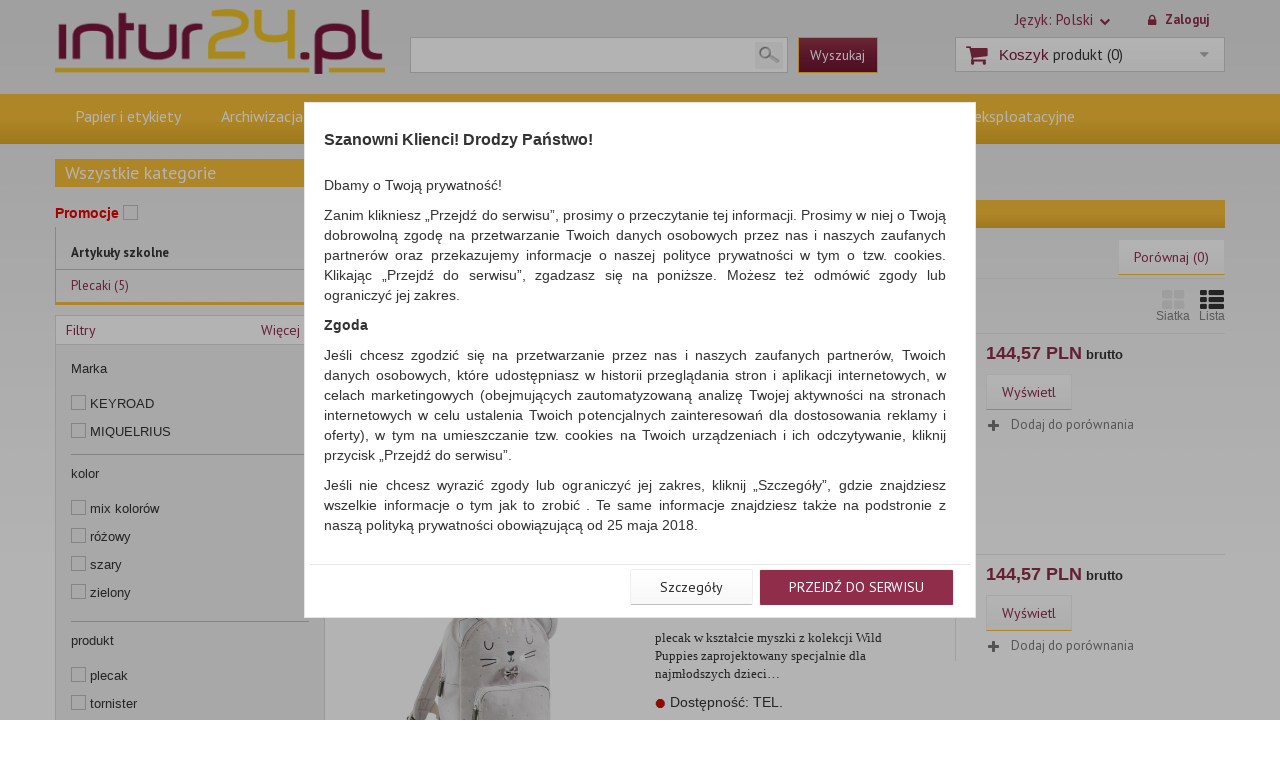

--- FILE ---
content_type: text/html; charset=utf-8
request_url: https://intur24.pl/wyszukaj/kategoria/1975-plecaki
body_size: 15185
content:
<!DOCTYPE html>
<html lang="pl">
	<head>
		<title>Plecaki - Intur Ciechanów biurowe plecak tornister miquelrius keyroad</title>
			<meta name="description" content="Plecaki Intur Ciechanów biurowe plecak tornister miquelrius keyroad" />
			<meta charset="utf-8" />
		<meta name="robots" content="index,follow" />
		<meta name="viewport" content="width=device-width, minimum-scale=0.25, maximum-scale=1.0, initial-scale=1.0" />
		<meta name="apple-mobile-web-app-capable" content="yes" />  
		<meta name="google-site-verification" content="rtaLuRBy7ygDaCR4Itxj_cKCzToUIc99O2dia_5NZOY" />
		<link rel="icon" type="image/vnd.microsoft.icon" href="https://intur24.pl/img/favicon.ico?1542291444" />
		<link rel="shortcut icon" type="image/x-icon" href="https://intur24.pl/img/favicon.ico?1542291444" />
		<script type="text/javascript">
			var baseDir = 'https://intur24.pl/';
			var imageDir = 'https://intur24.pl/img/';
			var static_token = '765e27d83f493d531181992b9bd1bf66';
			var token = '0ccff846d09b93746b4b5b3773667589';
			var priceDisplayPrecision = 2;
			var priceDisplayMethod = 0;
			var roundMode = 2;
			var ps_lang_iso = 'pl';
			var isLogged = 0;
			var lAddToCart = 'Do koszyka';
			var lChange = 'Zmień';
		</script>

					<link href="/themes/axpen/css/global.css" rel="stylesheet" type="text/css" media="all" />
				<link href="/themes/axpen/css/product_list.css" rel="stylesheet" type="text/css" media="all" />
				<link href="/themes/axpen/css/modules/blockcart/blockcart.css" rel="stylesheet" type="text/css" media="all" />
				<link href="/modules/blockstore/blockstore.css" rel="stylesheet" type="text/css" media="all" />
				<link href="/css/jquery.autocomplete.css" rel="stylesheet" type="text/css" media="all" />
				<link href="/js/jquery/slider/base/jquery.ui.all.css" rel="stylesheet" type="text/css" media="all" />
				<link href="/css/jquery-ui-1.8.10.custom.css" rel="stylesheet" type="text/css" media="all" />
				<link href="/modules/minicslider/css/nivo-slider.css" rel="stylesheet" type="text/css" media="all" />
				<link href="/js/jquery/skins/tango/skin.css" rel="stylesheet" type="text/css" media="all" />
					<link href="https://intur24.pl/themes/axpen/css/style.css" rel="stylesheet" type="text/css" media="all" />

		<script type="text/javascript" src="https://intur24.pl/themes/axpen/js/jquery_to_ui.js"></script>
								<script type="text/javascript" src="/js/jquery/jquery-1.4.4.min.js"></script>
						<script type="text/javascript" src="/js/jquery/jquery.easing.1.3.js"></script>
						<script type="text/javascript" src="/js/tools.js"></script>
						<script type="text/javascript" src="/js/jquery/jquery-ui-1.8.10.custom.min.js"></script>
						<script type="text/javascript" src="/themes/axpen/js/tools.js"></script>
						<script type="text/javascript" src="/themes/axpen/js/products-comparison.js"></script>
						<script type="text/javascript" src="/modules/blockcart/ajax-cart.js?ver=1570518529"></script>
						<script type="text/javascript" src="/themes/axpen/js/tools/treeManagement.js"></script>
						<script type="text/javascript" src="/js/jquery/jquery.autocomplete.js"></script>
						<script type="text/javascript" src="/themes/axpen/js/modules/celcensearch/search-top.js"></script>
						<script type="text/javascript" src="/js/jquery/slider/jquery-ui-all-slider.js"></script>
						<script type="text/javascript" src="/js/jquery/jquery.jcarousel.min.js"></script>
						<script type="text/javascript" src="/modules/minicslider/js/jquery.nivo.slider.pack.js"></script>
						<script type="text/javascript" src="/themes/axpen/js/modules/jbx_menu/js/jbx_menu.js"></script>
							
		
        <!-- MODULE JBX_MENU -->
        <!-- /MODULE JBX_MENU -->
		<!--[if gte IE 9]>
		<style type="text/css">
		*{
    		filter:none !important;
    	}
    	body#category #subcategories > ul > li {
    		width: 208px;
    	}
  		</style>
		<![endif]-->
		<!--[if lte IE 8]>
  		<style type="text/css">
		#primary_block p.buttons_bottom_block a, #primary_block p.buttons_bottom_block input {
    		text-indent: 17px;
    	}
		</style>
		<![endif]-->
			<!-- SmartSupp Live Chat script -->
		
		<script type="text/javascript">
		var _smartsupp = _smartsupp || {};
		_smartsupp.key = 'c76ce97a0cc6df264f5413b4d4832297f05b1e93';
		window.smartsupp||(function(d) {
			var s,c,o=smartsupp=function(){ o._.push(arguments)};o._=[];
			s=d.getElementsByTagName('script')[0];c=d.createElement('script');
			c.type='text/javascript';c.charset='utf-8';c.async=true;
			c.src='//www.smartsuppchat.com/loader.js?';s.parentNode.insertBefore(c,s);
		})(document);
		</script>
		
		<!-- Global site tag (gtag.js) - Google Analytics -->
		
		<script async src="https://www.googletagmanager.com/gtag/js?id=UA-36595365-1"></script>
		<script>
		  window.dataLayer = window.dataLayer || [];
		  function gtag(){dataLayer.push(arguments);}
		  gtag('js', new Date());
		
		  gtag('config', 'UA-36595365-1');
		</script>
		
		</head>
	
	<body id="search">

					<div id="page">
			<!-- Page Container -->
			<div class="page-container">

				<!-- Header -->
				<div class="header-container">
					<header id="header">
						<div class="nav">
							<div class="container">
								<div class="row">
									<div class="header_user_info">
			<a class="login" href="https://intur24.pl/moje-konto" rel="nofollow" title="Zaloguj się">
			Zaloguj
		</a>
	</div><!-- Block languages module -->
	<div id="languages-block-top" class="languages-block">
														<div class="current">
               	 <span class="cur-label">Język:</span>
					<span>Polski</span>
				</div>
							<ul id="first-languages" class="languages-block_ul toogle_content">
							<li >
																				<a href="http://intur24.pl/en/search?id_category=1975" title="English (English)">
															<span>English</span>
									</a>
								</li>
							<li class="selected">
										<span>Polski</span>
								</li>
					</ul>
	</div>
<!-- /Block languages module -->
<!-- Block currencies module -->
<!-- /Block currencies module -->
								</div>
							</div>
						</div>
						<div class="container">
							<div class="row">
								<div id="header_logo">
									<a href="https://intur24.pl/" title="INTUR Artykuły Biurowe Ciechan&oacute;w">
										<img class="logo" src="https://intur24.pl/img/logo1.jpg" alt="INTUR Artykuły Biurowe Ciechan&oacute;w"/>
									</a>
								</div>
								<!-- Block search module TOP -->
<div class="under_header">
    <div id="search_block_top">
                    <script type="text/javascript">
			var q = "";
		
			var id_category = 1975;
	
	var price = new Array();
			price.max = 144.57;
		price.min = 116.12;
		
	color = new Array();
	color.found = '#424244';
	color.nofound = 'silver';
</script>                <form method="get" action="https://intur24.pl/wyszukaj">
            <input type="hidden" name="orderby" value="position" />
            <input type="hidden" name="orderway" value="desc" />
            <input type="hidden" name="save" value="1" />
            <input class="search_query" type="text" id="search_top" name="q" data-left="165"  
            value="" />
            <input type="submit" name="submit_search" value="Wyszukaj" class="btn-default" />
        </form>
    </div>
</div>
<!-- /Block search module TOP --><script type="text/javascript">
var CUSTOMIZE_TEXTFIELD = 1;
var customizationIdMessage = 'Personalizacja #';
var removingLinkText = 'usunąć ten produkt z mojego koszyka';
</script>

<div class="col-sm-3 shopping_cart_inner">
	<div class="shopping_cart" id="shopping_cart">
		<a rel="nofollow" href="https://intur24.pl/zamowienie" title="Koszyk">
			<span class="cart_icon"></span>
			<b>Koszyk</b>
			<span class="ajax_cart_quantity" style="display:none;">0</span>
			<span class="ajax_cart_product_txt_s" style="display:none">produkty</span>
			<span class="ajax_cart_product_txt">produkt</span>
			<span class="ajax_cart_total"  style="display:none">
							0,00 PLN
						</span>
			<span class="ajax_cart_no_product">(0)</span>
			<span class="cart_arrow"></span>
		</a>
		<div class="cart_block block">
			<div class="block_content">
				<div id="cart_block_list" class="cart_block_list">
					<p class="latest_add_products" style="display: none;">Ostatnio dodane produkty:</p>
										<p  id="cart_block_no_products">
						Brak produkt&oacute;w
					</p>
					<!-- kupony -->
										<!-- ceny -->
					<div class="cart-prices">
						<div class="cart-prices-line first-line">
							<span class="price cart_block_shipping_cost ajax_cart_shipping_cost">
																	Za darmo!
															</span>
							<span>
								Dostawa
							</span>
						</div>
																		<div class="cart-prices-line">
							<span class="price cart_block_free_shipping ajax_cart_free_shipping">1 999,00 PLN</span>
							<span>Do darmowej dostawy musisz zam&oacute;wić jeszcze za</span>
						</div>
						<div class="cart-prices-line last-line">
							<span class="price cart_block_total ajax_block_cart_total">0,00 PLN</span>
							<span>Razem</span>
						</div>
											</div>
					<!-- przyciski -->
					<p class="cart-buttons">
						<a id="button_order_cart" class="btn btn-default btn-sm icon-right" href="https://intur24.pl/zamowienie" title="Realizuj zam&oacute;wienie" rel="nofollow">
							<span>
								Realizuj zam&oacute;wienie
							</span>
						</a>
					</p>
				</div>
			</div>
		</div>
	</div>
</div>

<!-- MODULE JBX_MENU -->
<div id="block_top_menu" class="sf-contener">
    <div class="cat-title">Kategorie</div>
    <div class="sf-menu-inner">
        <ul class="sf-menu clearfix">
                            <li >
  <a href="https://intur24.pl/search.php?id_category=5" title="Papier i etykiety">
        Papier i etykiety      </a>
    	<ul>
  	  	  		<li >
  <a href="https://intur24.pl/search.php?id_category=19" title="Papier do kopiarek">
        Papier do kopiarek    &nbsp;<i>(62)</i>  </a>
  </li>
  	  		<li >
  <a href="https://intur24.pl/search.php?id_category=20" title="Kalki">
        Kalki    &nbsp;<i>(5)</i>  </a>
  </li>
  	  		<li >
  <a href="https://intur24.pl/search.php?id_category=21" title="Wkłady do segregatora">
        Wkłady do segregatora    &nbsp;<i>(4)</i>  </a>
  </li>
  	  		<li >
  <a href="https://intur24.pl/search.php?id_category=22" title="Bloczki samoprzylepne">
        Bloczki samoprzylepne    &nbsp;<i>(269)</i>  </a>
  </li>
  	  		<li >
  <a href="https://intur24.pl/search.php?id_category=23" title="Kostki">
        Kostki    &nbsp;<i>(14)</i>  </a>
  </li>
  	  		<li >
  <a href="https://intur24.pl/search.php?id_category=24" title="Etykiety samoprzylepne">
        Etykiety samoprzylepne    &nbsp;<i>(151)</i>  </a>
  </li>
  	  		<li >
  <a href="https://intur24.pl/search.php?id_category=29" title="Papiery specjalne">
        Papiery specjalne    &nbsp;<i>(16)</i>  </a>
  </li>
  	  		<li >
  <a href="https://intur24.pl/search.php?id_category=1831" title="Etykiety opisowe">
        Etykiety opisowe    &nbsp;<i>(5)</i>  </a>
  </li>
  	  		<li >
  <a href="https://intur24.pl/search.php?id_category=1988" title="Papier komputerowy">
        Papier komputerowy    &nbsp;<i>(1)</i>  </a>
  </li>
  	  		<li >
  <a href="https://intur24.pl/search.php?id_category=2048" title="Zakładki indeksujące">
        Zakładki indeksujące    &nbsp;<i>(79)</i>  </a>
  </li>
  	  		<li >
  <a href="https://intur24.pl/search.php?id_category=2079" title="Papier prezentowy">
        Papier prezentowy    &nbsp;<i>(8)</i>  </a>
  </li>
  	  	</ul>
  </li>
                            <li >
  <a href="https://intur24.pl/search.php?id_category=12" title="Archiwizacja dokument&oacute;w">
        Archiwizacja dokument&oacute;w      </a>
    	<ul>
  	  	  		<li >
  <a href="https://intur24.pl/search.php?id_category=95" title="Segregatory polipropylenowe">
        Segregatory polipropylenowe    &nbsp;<i>(213)</i>  </a>
  </li>
  	  		<li >
  <a href="https://intur24.pl/search.php?id_category=96" title="Segregatory kartonowe">
        Segregatory kartonowe    &nbsp;<i>(13)</i>  </a>
  </li>
  	  		<li >
  <a href="https://intur24.pl/search.php?id_category=97" title="Segregatory ringowe">
        Segregatory ringowe    &nbsp;<i>(84)</i>  </a>
  </li>
  	  		<li >
  <a href="https://intur24.pl/search.php?id_category=98" title="Segregatory pozostałe">
        Segregatory pozostałe    &nbsp;<i>(1)</i>  </a>
  </li>
  	  		<li >
  <a href="https://intur24.pl/search.php?id_category=100" title="Przekładki polipropylenowe">
        Przekładki polipropylenowe    &nbsp;<i>(17)</i>  </a>
  </li>
  	  		<li >
  <a href="https://intur24.pl/search.php?id_category=102" title="Skoroszyty podstawowe">
        Skoroszyty podstawowe    &nbsp;<i>(50)</i>  </a>
  </li>
  	  		<li >
  <a href="https://intur24.pl/search.php?id_category=103" title="Skoroszyty pozostałe">
        Skoroszyty pozostałe    &nbsp;<i>(12)</i>  </a>
  </li>
  	  		<li >
  <a href="https://intur24.pl/search.php?id_category=104" title="Skoroszyty do segregatora">
        Skoroszyty do segregatora    &nbsp;<i>(45)</i>  </a>
  </li>
  	  		<li >
  <a href="https://intur24.pl/search.php?id_category=105" title="Wąsy">
        Wąsy    &nbsp;<i>(11)</i>  </a>
  </li>
  	  		<li >
  <a href="https://intur24.pl/search.php?id_category=106" title="Teczki ofertowe">
        Teczki ofertowe    &nbsp;<i>(30)</i>  </a>
  </li>
  	  		<li >
  <a href="https://intur24.pl/search.php?id_category=108" title="Koszulki i obwoluty">
        Koszulki i obwoluty    &nbsp;<i>(95)</i>  </a>
  </li>
  	  		<li >
  <a href="https://intur24.pl/search.php?id_category=111" title="Clipboardy">
        Clipboardy    &nbsp;<i>(35)</i>  </a>
  </li>
  	  		<li >
  <a href="https://intur24.pl/search.php?id_category=112" title="Teczki przestrzenne">
        Teczki przestrzenne    &nbsp;<i>(60)</i>  </a>
  </li>
  	  		<li >
  <a href="https://intur24.pl/search.php?id_category=113" title="Teczki płaskie">
        Teczki płaskie    &nbsp;<i>(144)</i>  </a>
  </li>
  	  		<li >
  <a href="https://intur24.pl/search.php?id_category=114" title="Teczki do podpisu i korespondencyjne">
        Teczki do podpisu i korespondencyjne    &nbsp;<i>(10)</i>  </a>
  </li>
  	  		<li >
  <a href="https://intur24.pl/search.php?id_category=116" title="Pudła archiwizacyjne">
        Pudła archiwizacyjne    &nbsp;<i>(38)</i>  </a>
  </li>
  	  		<li >
  <a href="https://intur24.pl/search.php?id_category=117" title="Teczki zawieszkowe">
        Teczki zawieszkowe    &nbsp;<i>(25)</i>  </a>
  </li>
  	  		<li >
  <a href="https://intur24.pl/search.php?id_category=1825" title="Fascykuły">
        Fascykuły    &nbsp;<i>(2)</i>  </a>
  </li>
  	  		<li >
  <a href="https://intur24.pl/search.php?id_category=1826" title="Miniarchiwa i kartoteki">
        Miniarchiwa i kartoteki    &nbsp;<i>(21)</i>  </a>
  </li>
  	  		<li >
  <a href="https://intur24.pl/search.php?id_category=1827" title="Pojemniki na teczki">
        Pojemniki na teczki    &nbsp;<i>(6)</i>  </a>
  </li>
  	  		<li >
  <a href="https://intur24.pl/search.php?id_category=1828" title="Torebki">
        Torebki    &nbsp;<i>(49)</i>  </a>
  </li>
  	  		<li >
  <a href="https://intur24.pl/search.php?id_category=1982" title="Klipsy i spinki archiwizacyjne">
        Klipsy i spinki archiwizacyjne    &nbsp;<i>(5)</i>  </a>
  </li>
  	  		<li >
  <a href="https://intur24.pl/search.php?id_category=2008" title="Przekładki kartonowe">
        Przekładki kartonowe    &nbsp;<i>(54)</i>  </a>
  </li>
  	  		<li >
  <a href="https://intur24.pl/search.php?id_category=2009" title="Listwy zaciskające i samoprzylepne">
        Listwy zaciskające i samoprzylepne    &nbsp;<i>(29)</i>  </a>
  </li>
  	  		<li >
  <a href="https://intur24.pl/search.php?id_category=2010" title="Pojemniki na dokumenty i czasopisma">
        Pojemniki na dokumenty i czasopisma    &nbsp;<i>(84)</i>  </a>
  </li>
  	  		<li >
  <a href="https://intur24.pl/search.php?id_category=2070" title="Plomby">
        Plomby    &nbsp;<i>(1)</i>  </a>
  </li>
  	  		<li >
  <a href="https://intur24.pl/search.php?id_category=2077" title="Pojemniki na CD">
        Pojemniki na CD    &nbsp;<i>(2)</i>  </a>
  </li>
  	  	</ul>
  </li>
                            <li >
  <a href="https://intur24.pl/search.php?id_category=8" title="Artykuły do pisania i korygowania">
        Artykuły do pisania i korygowania      </a>
    	<ul>
  	  	  		<li >
  <a href="https://intur24.pl/search.php?id_category=40" title="Długopisy">
        Długopisy    &nbsp;<i>(661)</i>  </a>
  </li>
  	  		<li >
  <a href="https://intur24.pl/search.php?id_category=41" title="Żelopisy">
        Żelopisy    &nbsp;<i>(68)</i>  </a>
  </li>
  	  		<li >
  <a href="https://intur24.pl/search.php?id_category=42" title="Oł&oacute;wki">
        Oł&oacute;wki    &nbsp;<i>(165)</i>  </a>
  </li>
  	  		<li >
  <a href="https://intur24.pl/search.php?id_category=43" title="Pi&oacute;ra">
        Pi&oacute;ra    &nbsp;<i>(615)</i>  </a>
  </li>
  	  		<li >
  <a href="https://intur24.pl/search.php?id_category=44" title="Textmarkery">
        Textmarkery    &nbsp;<i>(138)</i>  </a>
  </li>
  	  		<li >
  <a href="https://intur24.pl/search.php?id_category=45" title="Cienkopisy">
        Cienkopisy    &nbsp;<i>(153)</i>  </a>
  </li>
  	  		<li >
  <a href="https://intur24.pl/search.php?id_category=46" title="Markery">
        Markery    &nbsp;<i>(915)</i>  </a>
  </li>
  	  		<li >
  <a href="https://intur24.pl/search.php?id_category=48" title="Korektory">
        Korektory    &nbsp;<i>(34)</i>  </a>
  </li>
  	  		<li >
  <a href="https://intur24.pl/search.php?id_category=50" title="Gumki">
        Gumki    &nbsp;<i>(63)</i>  </a>
  </li>
  	  		<li >
  <a href="https://intur24.pl/search.php?id_category=51" title="Temper&oacute;wki">
        Temper&oacute;wki    &nbsp;<i>(103)</i>  </a>
  </li>
  	  		<li >
  <a href="https://intur24.pl/search.php?id_category=1830" title="Linijki, ekierki, kątomierze">
        Linijki, ekierki, kątomierze    &nbsp;<i>(9)</i>  </a>
  </li>
  	  		<li >
  <a href="https://intur24.pl/search.php?id_category=1836" title="Cyrkle">
        Cyrkle    &nbsp;<i>(3)</i>  </a>
  </li>
  	  		<li >
  <a href="https://intur24.pl/search.php?id_category=2042" title="Flamastry">
        Flamastry    &nbsp;<i>(12)</i>  </a>
  </li>
  	  		<li >
  <a href="https://intur24.pl/search.php?id_category=2080" title="Pisaki">
        Pisaki    &nbsp;<i>(98)</i>  </a>
  </li>
  	  	</ul>
  </li>
                            <li >
  <a href="https://intur24.pl/search.php?id_category=9" title="Drobne akcesoria biurowe">
        Drobne akcesoria biurowe      </a>
    	<ul>
  	  	  		<li >
  <a href="https://intur24.pl/search.php?id_category=53" title="Szufladki - zestawy">
        Szufladki - zestawy    &nbsp;<i>(16)</i>  </a>
  </li>
  	  		<li >
  <a href="https://intur24.pl/search.php?id_category=52" title="Szufladki na biurko">
        Szufladki na biurko    &nbsp;<i>(68)</i>  </a>
  </li>
  	  		<li >
  <a href="https://intur24.pl/search.php?id_category=54" title="P&oacute;łki">
        P&oacute;łki    &nbsp;<i>(7)</i>  </a>
  </li>
  	  		<li >
  <a href="https://intur24.pl/search.php?id_category=55" title="Kleje">
        Kleje    &nbsp;<i>(87)</i>  </a>
  </li>
  	  		<li >
  <a href="https://intur24.pl/search.php?id_category=56" title="Dziurkacze">
        Dziurkacze    &nbsp;<i>(82)</i>  </a>
  </li>
  	  		<li >
  <a href="https://intur24.pl/search.php?id_category=57" title="Zszywacze">
        Zszywacze    &nbsp;<i>(139)</i>  </a>
  </li>
  	  		<li >
  <a href="https://intur24.pl/search.php?id_category=58" title="Zszywki">
        Zszywki    &nbsp;<i>(40)</i>  </a>
  </li>
  	  		<li >
  <a href="https://intur24.pl/search.php?id_category=59" title="Spinacze">
        Spinacze    &nbsp;<i>(27)</i>  </a>
  </li>
  	  		<li >
  <a href="https://intur24.pl/search.php?id_category=60" title="Klipy">
        Klipy    &nbsp;<i>(16)</i>  </a>
  </li>
  	  		<li >
  <a href="https://intur24.pl/search.php?id_category=61" title="Gumki recepturki">
        Gumki recepturki    &nbsp;<i>(63)</i>  </a>
  </li>
  	  		<li >
  <a href="https://intur24.pl/search.php?id_category=62" title="Nożyczki">
        Nożyczki    &nbsp;<i>(63)</i>  </a>
  </li>
  	  		<li >
  <a href="https://intur24.pl/search.php?id_category=63" title="Maczałki">
        Maczałki    &nbsp;<i>(6)</i>  </a>
  </li>
  	  		<li >
  <a href="https://intur24.pl/search.php?id_category=64" title="Poduszki do stempli">
        Poduszki do stempli    &nbsp;<i>(7)</i>  </a>
  </li>
  	  		<li >
  <a href="https://intur24.pl/search.php?id_category=65" title="Tusze">
        Tusze    &nbsp;<i>(15)</i>  </a>
  </li>
  	  		<li >
  <a href="https://intur24.pl/search.php?id_category=66" title="Przyborniki na biurko">
        Przyborniki na biurko    &nbsp;<i>(84)</i>  </a>
  </li>
  	  		<li >
  <a href="https://intur24.pl/search.php?id_category=67" title="Wizytowniki">
        Wizytowniki    &nbsp;<i>(10)</i>  </a>
  </li>
  	  		<li >
  <a href="https://intur24.pl/search.php?id_category=68" title="Kieszonki samoprzylepne">
        Kieszonki samoprzylepne    &nbsp;<i>(11)</i>  </a>
  </li>
  	  		<li >
  <a href="https://intur24.pl/search.php?id_category=69" title="Taśmy biurowe">
        Taśmy biurowe    &nbsp;<i>(93)</i>  </a>
  </li>
  	  		<li >
  <a href="https://intur24.pl/search.php?id_category=70" title="Pinezki">
        Pinezki    &nbsp;<i>(13)</i>  </a>
  </li>
  	  		<li >
  <a href="https://intur24.pl/search.php?id_category=1811" title="Nietypowe">
        Nietypowe    &nbsp;<i>(3)</i>  </a>
  </li>
  	  		<li >
  <a href="https://intur24.pl/search.php?id_category=1977" title="Taśmy specjalne">
        Taśmy specjalne    &nbsp;<i>(36)</i>  </a>
  </li>
  	  		<li >
  <a href="https://intur24.pl/search.php?id_category=1998" title="Zestawy">
        Zestawy    &nbsp;<i>(7)</i>  </a>
  </li>
  	  		<li >
  <a href="https://intur24.pl/search.php?id_category=2051" title="Bezpieczeństwo">
        Bezpieczeństwo    &nbsp;<i>(1)</i>  </a>
  </li>
  	  	</ul>
  </li>
                            <li >
  <a href="https://intur24.pl/search.php?id_category=3" title="Materiały eksploatacyjne">
        Materiały eksploatacyjne      </a>
    	<ul>
  	  	  		<li >
  <a href="https://intur24.pl/search.php?id_category=1983" title="Tonery">
        Tonery    &nbsp;<i>(28)</i>  </a>
  </li>
  	  		<li >
  <a href="https://intur24.pl/search.php?id_category=1984" title="Tusze">
        Tusze    &nbsp;<i>(6)</i>  </a>
  </li>
  	  	</ul>
  </li>
                                </ul>
    </div>
<!-- /MODULE JBX_MENU -->
</div>

							</div>
						</div>
					</header>
				</div>
				<!-- end -->
				<!-- Header END -->	
				
				<!-- Columns -->
				<div class="columns-container">
					<div id="columns" class="container">
						<div class="row">
														<!-- Left column -->
							<div id="left_column" class="col-xs-12 col-sm-3">
								<div class="search-option-box box block category">
    <h4><a href="https://intur24.pl/">Wszystkie kategorie</a></h4>
    <div class="block_content">
        <h3 style="color: #e70300;">
            <label for="promotion_products">Promocje</label>
            <input type="checkbox" id="promotion_products" name="promotion_products"  />
        </h3>
        <script type="text/javascript">
            $(document).ready(function() {
                $('#promotion_products').die().live('change', function(e) {
                    e.preventDefault();
                    window.location.href = ($(this).attr('checked') ?
                        'https://intur24.pl/wyszukaj?id_category=1975&active_promotions=1' :
                        'https://intur24.pl/wyszukaj?id_category=1975'
                    );
                    return false;
                });
            });
        </script>
                        <ul class="search-category-list tree clearfix">
            <li class="home">Artykuły szkolne</li>
                            <li ><a href="https://intur24.pl/wyszukaj?id_category=1975&">Plecaki (5)</a></li>
                    </ul>
            </div>
</div>
            <script type="text/javascript">
            var search_show_box = 5 - 1;
        </script>
        <div id="search_background" class="block">
            <h4 id="filters-title">Filtry</h4>
            <form action="https://intur24.pl/wyszukaj" method="get" id="option_form" name="option_form" class="block_content">
                                <div class="search-option-box">
                    <div class="options-inner mg-bottom clearfix">
                                                                                                                                                                                                                                                                                                                                                                	
                                    <div class="option-box ">
                                                                                                                            <h5>Marka</h5>
                                                                                <ul class="box">
                                                                                                                                                                                                                                        <li >
                                                    <input id="attribute-155925_small" data-id="41_155925" class="attribute-155925 _2" type="checkbox" value="155925" name="option[41][]"  />
                                                    <label class="attribute_41_155925" for="attribute-155925_small" title="KEYROAD">KEYROAD</label>
                                                </li>
                                                                                                                                                                                            <li >
                                                    <input id="attribute-185381_small" data-id="41_185381" class="attribute-185381 _2" type="checkbox" value="185381" name="option[41][]"  />
                                                    <label class="attribute_41_185381" for="attribute-185381_small" title="MIQUELRIUS">MIQUELRIUS</label>
                                                </li>
                                                                                        <li class="last-item">
                                                                                                <span class="selected-information hide" id="_2">Zaznaczono</span>
                                            </li>
                                        </ul>
                                    </div>
                                                                                                                                                                                                                                                    	
                                    <div class="option-box ">
                                                                                                                            <h5>kolor</h5>
                                                                                <ul class="box">
                                                                                                                                                                                                                                        <li >
                                                    <input id="attribute-734_small" data-id="16_734" class="attribute-734 _3" type="checkbox" value="734" name="option[16][]"  />
                                                    <label class="attribute_16_734" for="attribute-734_small" title="mix kolorów">mix kolorów</label>
                                                </li>
                                                                                                                                                                                            <li >
                                                    <input id="attribute-752_small" data-id="16_752" class="attribute-752 _3" type="checkbox" value="752" name="option[16][]"  />
                                                    <label class="attribute_16_752" for="attribute-752_small" title="różowy">różowy</label>
                                                </li>
                                                                                                                                                                                            <li >
                                                    <input id="attribute-739_small" data-id="16_739" class="attribute-739 _3" type="checkbox" value="739" name="option[16][]"  />
                                                    <label class="attribute_16_739" for="attribute-739_small" title="szary">szary</label>
                                                </li>
                                                                                                                                                                                            <li >
                                                    <input id="attribute-742_small" data-id="16_742" class="attribute-742 _3" type="checkbox" value="742" name="option[16][]"  />
                                                    <label class="attribute_16_742" for="attribute-742_small" title="zielony">zielony</label>
                                                </li>
                                                                                        <li class="last-item">
                                                                                                <span class="selected-information hide" id="_3">Zaznaczono</span>
                                            </li>
                                        </ul>
                                    </div>
                                                                                                    <div class="all-option bigger-all-option-3" style="height: 144px;display: none;"> 
                                        <p>
                                            <span class="section-name">kolor</span>
                                        </p>
                                                                                    <ul class="option-list">
                                                                                                    <li>
                                                        <input id="attribute-734" data-id="16_734" class="attribute-734 _3" type="checkbox" value="734" name="option[16][]"  />
                                                        <label class="attribute_16_734" for="attribute-734">mix kolorów</label>
                                                    </li>
                                                                                                    <li>
                                                        <input id="attribute-752" data-id="16_752" class="attribute-752 _3" type="checkbox" value="752" name="option[16][]"  />
                                                        <label class="attribute_16_752" for="attribute-752">różowy</label>
                                                    </li>
                                                                                                    <li>
                                                        <input id="attribute-739" data-id="16_739" class="attribute-739 _3" type="checkbox" value="739" name="option[16][]"  />
                                                        <label class="attribute_16_739" for="attribute-739">szary</label>
                                                    </li>
                                                                                                    <li>
                                                        <input id="attribute-742" data-id="16_742" class="attribute-742 _3" type="checkbox" value="742" name="option[16][]"  />
                                                        <label class="attribute_16_742" for="attribute-742">zielony</label>
                                                    </li>
                                                                                            </ul>
                                                                            </div>
                                                                                                                                                                                                                    	
                                    <div class="option-box ">
                                                                                                                            <h5 title="Rodzaj jaki prezentuje dany produkt" style="cursor:help">produkt</h5>
                                                                                <ul class="box">
                                                                                                                                                                                                                                        <li >
                                                    <input id="attribute-150483_small" data-id="5_150483" class="attribute-150483 _4" type="checkbox" value="150483" name="option[5][]"  />
                                                    <label class="attribute_5_150483" for="attribute-150483_small" title="plecak">plecak</label>
                                                </li>
                                                                                                                                                                                            <li >
                                                    <input id="attribute-190128_small" data-id="5_190128" class="attribute-190128 _4" type="checkbox" value="190128" name="option[5][]"  />
                                                    <label class="attribute_5_190128" for="attribute-190128_small" title="tornister">tornister</label>
                                                </li>
                                                                                        <li class="last-item">
                                                                                                <span class="selected-information hide" id="_4">Zaznaczono</span>
                                            </li>
                                        </ul>
                                    </div>
                                                                                                                                                                                                                                                                                                                                                                                                                                                                                                                                                                                                                    	
                                    <div class="option-box hide">
                                                                                                                            <h5>W ofercie od</h5>
                                                                                <ul class="box">
                                                                                                                                                                                                                                        <li >
                                                    <input id="attribute-189888_small" data-id="2399_189888" class="attribute-189888 _7" type="checkbox" value="189888" name="option[2399][]"  />
                                                    <label class="attribute_2399_189888" for="attribute-189888_small" title="2024-05">2024-05</label>
                                                </li>
                                                                                                                                                                                            <li >
                                                    <input id="attribute-190126_small" data-id="2399_190126" class="attribute-190126 _7" type="checkbox" value="190126" name="option[2399][]"  />
                                                    <label class="attribute_2399_190126" for="attribute-190126_small" title="2024-07">2024-07</label>
                                                </li>
                                                                                        <li class="last-item">
                                                                                                <span class="selected-information hide" id="_7">Zaznaczono</span>
                                            </li>
                                        </ul>
                                    </div>
                                                                                                                                                                                                                                                                                                                                                                                                                                                                                                                                        <div class="option-box price-box">
                                <script type="text/javascript">
                                    $(document).ready(function() {
                                        $('input[name^="price["]').each(function() {
                                            $(this).val(parseFloat($(this).val()).toFixed(2));
                                        });
                                        $('.btn-search').click(function() {
                                            if (window.location.search.indexOf('price') != -1) {
                                                // przekazano przedział cenowy - ustaw zmienną modyfikacji
                                                price_range_set = 1;
                                            }
                                            if (typeof price_range_set == 'undefined') {
                                                // usuń z formularza zmienne ceny
                                                $('#price-min').remove();
                                                $('#price-max').remove();
                                                $('#currency').remove();
                                            }
                                        });
                                        $('#price-min, #price-max').keyup(function() {
                                            // ustaw zmienną modyfikacji przedziału cenowego
                                            price_range_set = 1;
                                        });
                                        // obsługa rozpoczęcia edycji przedziału cenowego
                                        $('#price-min, #price-max').focus(function() {
                                            // wyczyść zegar
                                            if (timeout_price_slider) {
                                                clearTimeout(timeout_price_slider);
                                                timeout_price_slider = null;
                                            }
                                        });
                                        // obsługa zakończenia edycji dolnego przedziału cenowego
                                        $('#price-min').blur(function() {
                                            var values = $('#slider').slider('option', 'values');
                                            var value_min = parseFloat($(this).val().replace(/,/, '.')).toFixed(2);
                                            // porównuj jako liczby rzeczywiste
                                            if (parseFloat(value_min) > parseFloat(values[1])) {
                                                value_min = values[1];
                                            }
                                            if (parseFloat(value_min) < 0.00) {
                                                value_min = 0.00;
                                            }
                                            $(this).val(value_min);
                                            $('#slider').slider('option', 'values', [value_min, values[1]]);
                                            // ustaw zegar na 1,5 sek.
                                            timeout_price_slider = setTimeout(function() {
                                                $('.btn-search').click();
                                            }, 1500);
                                        });
                                        // obsługa zakończenia edycji górnego przedziału cenowego
                                        $('#price-max').blur(function() {
                                            var values = $('#slider').slider('option', 'values');
                                            var value_max = parseFloat($(this).val().replace(/,/, '.')).toFixed(2);
                                            // porównuj jako liczby rzeczywiste
                                            if (parseFloat(value_max) < parseFloat(values[0])) {
                                                value_max = values[0];
                                            }
                                            $(this).val(value_max);
                                            $('#slider').slider('option', 'values', [values[0], value_max]);
                                            // ustaw zegar na 1,5 sek.
                                            timeout_price_slider = setTimeout(function() {
                                                $('.btn-search').click();
                                            }, 1500);
                                        });
                                    });
                                    // zegar paska cenowego - koniecznie zmienna w przestrzeni globalnej
                                    var timeout_price_slider = null;
                                    $(function() {
                                        $('#slider').slider({
                                            range: true,
                                            values: [
                                                116.12,
                                                144.57                                            ],
                                            min: 11.61, // rozszerz nieco skalę suwaka w lewo
                                            max: 274.68, // rozszerz nieco skalę suwaka w prawo
                                            step: 0.01, // co 1 grosz
                                            slide: function(event, ui) {
                                                $('#price-min').val(ui.values[0].toFixed(2));
                                                $('#price-max').val(ui.values[1].toFixed(2));
                                            },
                                            // obsługa rozpoczęcia przesuwania
                                            start: function() {
                                                // wyczyść zegar
                                                if (timeout_price_slider) {
                                                    clearTimeout(timeout_price_slider);
                                                    timeout_price_slider = null;
                                                }
                                            },
                                            // obsługa zakończenia przesuwania
                                            stop: function(event, ui) {
                                                // ustaw zegar na 1,5 sek.
                                                timeout_price_slider = setTimeout(function() {
                                                    $('.btn-search').click();
                                                }, 1500);
                                            },
                                            change: function() {
                                                // ustaw zmienną modyfikacji przedziału cenowego
                                                price_range_set = 1;
                                            }
                                        });
                                    });
                                </script>
                                <h5>Zakres cenowy</h5>
                                <ul class="price-box">
                                    <li><div id="slider"></div></li>
                                    <li><label for="price-min">Min: </label><input type="text" value="116.12" id="price-min" name="price[min]">PLN</li>
                                    <li><label for="price-max">Max: </label><input type="text" value="144.57" id="price-max" name="price[max]">PLN</li>
                                </ul>
                                <input type="text" class="hide" id="currency" name="currency" value="PLN" />
                            </div>
                                            </div>
                                            <div id="more-option-link" style="float: right; text-transform: none; cursor: pointer;">
                            <p class="more-option clearfix">
                                <span class="all-option-span-show">Więcej <i class="fa fa-chevron-right"></i></span>
                                <span class="all-option-span-hide hide">Mniej <i class="fa fa-chevron-left"></i></span>
                            </p>	
                        </div>
                        <script type="text/javascript">
                            $(document).ready(function() {
                                // przenieś łącze "Więcej" do nagłówka filtrów
                                $('#filters-title').append($('#more-option-link'));
                            });
                        </script>
                                        <div class="search-check-option clearfix">
                                                <p class="hide">Wybrane kryteria:</p>
                        <ul class="item-check hide">
                                                        <li>
                                <input type="text" name="id_category" value="1975" class="hide" readonly="readonly" />
                                <a href="#"> Plecaki </a> 
                            </li>
                                                                                                                                                                                                                                                                                                                                                                                                                                                                                                                                                                                                                                                                                                                                                                                                                                                                                                                                                                                                                                                                                                                                                                                                                                                                                                                                                                                                                                                                                                                                                                                                                                                                                                                                                                                                                                                                                                                                                                                                                                                                                                                                                                                                                                                                                                                                                                                                                                                                                                                                                                                                                                                                                                                                                                                                                                                                                                                                                                                                                                                                                                                                                                                                                                                                                                                                                                                                                                                                                                                                                                                                                                                                                        </ul>
                        <ul class="button">
                            <li><a href="#" class="uncheck btn-default"> Odznacz</a> </li>
                            <li style="visibility: hidden;"><input class="btn-search" type="submit" value="Szukaj" /></li>
                        </ul>
                    </div>
                </div>
            </form>
        </div>
    
<a class="toner_search_link" href="https://intur24.pl/wyszukaj/kategoria/3-materialy_eksploatacyjne" title="Wyszukiwarka toner&oacute;w"><img src="/themes/axpen/img/toner_search_banner.jpg" alt="Wyszukiwarka toner&oacute;w"></a>

<!-- MODULE Block advertising -->
<div class="advertising_block block">
  <h4>Reklama</h4>
  <div class="block_content">
<script type='text/javascript'><!--//<![CDATA[
   var m3_u = (location.protocol=='https:'?'https://revive-adserver.celcen.com.pl/www/delivery/ajs.php':'http://revive-adserver.celcen.com.pl/www/delivery/ajs.php');
   var m3_r = Math.floor(Math.random()*99999999999);
   if (!document.MAX_used) document.MAX_used = ',';
   document.write ("<scr"+"ipt type='text/javascript' src='"+m3_u);
   document.write ("?zoneid=2");
   document.write ('&amp;cb=' + m3_r);
   if (document.MAX_used != ',') document.write ("&amp;exclude=" + document.MAX_used);
   document.write (document.charset ? '&amp;charset='+document.charset : (document.characterSet ? '&amp;charset='+document.characterSet : ''));
   document.write ("&amp;loc=" + escape(window.location));
   if (document.referrer) document.write ("&amp;referer=" + escape(document.referrer));
   if (document.context) document.write ("&context=" + escape(document.context));
   if (document.mmm_fo) document.write ("&amp;mmm_fo=1");
   document.write ("'><\/scr"+"ipt>");
//]]>--></script><noscript><a href='http://revive-adserver.celcen.com.pl/www/delivery/ck.php?n=aaefa338&amp;cb=INSERT_RANDOM_NUMBER_HERE' target='_blank'><img src='http://revive-adserver.celcen.com.pl/www/delivery/avw.php?zoneid=2&amp;cb=INSERT_RANDOM_NUMBER_HERE&amp;n=aaefa338' border='0' alt='' /></a></noscript>

  </div>
</div>
<!-- /MODULE Block advertising -->

							</div>
							<!-- Left column END -->
							
							<!-- Center columnn -->
							<div id="center_column" class="col-xs-12 col-sm-9">
								<div class="row">
										<script type="text/javascript">
			var q = "";
		
			var id_category = 1975;
	
	var price = new Array();
			price.max = 144.57;
		price.min = 116.12;
		
	color = new Array();
	color.found = '#424244';
	color.nofound = 'silver';
</script>                
<!-- Breadcrumb -->
<div class="breadcrumb">
	<a href="https://intur24.pl/" title="powr&oacute;t do Strona gł&oacute;wna"><i class="fa fa-home"></i></a><span class="navigation-pipe">&gt;</span><a href="https://intur24.pl/wyszukaj?id_category=1854">Artykuły szkolne</a><span class="navigation-pipe">></span>Plecaki</div>
<!-- /Breadcrumb -->                    
        <h1 class="page-heading clear"><span>Znalezionych produkt&oacute;w: 5</span>
        </h1>
        <script>
            $(document).ready(function() {
                $('.send').change(function() {
                    var tump = this;
                    $('.send option').each(function() {
                        if ($(this).val() == $('option:selected', tump).val()) {
                            $(this).attr('selected', 'selected');
                        }
                    });
                    send($('.target'));
                });
            });
            send = function(form) {
                var url = new Array();
                $('input', form).each(function() {
                    if ($(this).attr("name") != 'view') {
                        url.push($(this).attr("name") + '=' + $(this).val());
                    }
                });
                url = jQuery.unique(url);
                var requestSortProducts = 'https://intur24.pl/wyszukaj?';
                var splitData = $('select[name="sort"] option:selected').val();
                var cc = $('select[name="count"] option:selected').val();
                document.location.href = requestSortProducts + ((requestSortProducts.indexOf('?') < 0) ? '?' : '&amp;') + 'sort=' + splitData + '&amp;count=' + cc + '&amp;' + url.join('&amp;');
            }	
        </script>
        <div class="toolbar clearfix top">
            

<script type="text/javascript">
// <![CDATA[
	var min_item = 'Proszę wybrać co najmniej jeden produkt.';
	var max_item = "Nie można dodać więcej niż 4 Produktów do porównania.";
//]]>
</script>

	<form method="get" class="compareForm" action="https://intur24.pl/porownywanie-produktow" onsubmit="true">
		<p>
			<button type="submit" class="btn-default" style="float:left">Por&oacute;wnaj (<span>0</span>)</button>
			<input type="hidden" class="compare_product_list" />
			<input class="hide"  type="text" name="type" value="3" />
			<input class="hide"  type="text" name="id" value="" />
		</p>
	</form>

            		

	<!-- Sort products -->
	        	
	<script type="text/javascript">
		//<![CDATA[
		
			$(document).ready(function()
			{
				$('#selectPrductSort').change(function()
				{
				    						send();
                                        
					
				});
				/*$('#nbProductsButton').click(function()
                {
                                        send2();
                    return false;
                                        
                });
                */
                $('#nb_item').change(function(){
                	                    send2();
                    return false;
                                    });

				$('a.toggle_grid').click(function(){
					$('ul#product_list').addClass('grid');
					$('a.toggle_grid').addClass('active');
					$('a.toggle_list').removeClass('active');
					$('ul#product_list').children('li').addClass('col-sm-6 col-lg-4');

					$('ul#product_list .left_block').removeClass('col-xs-5 col-md-4').addClass('col-xs-12');
					$('ul#product_list .center_block').removeClass('col-xs-7 col-md-4').addClass('col-xs-12');
					$('ul#product_list .right_block').removeClass('col-xs-12 col-md-4').addClass('col-xs-12');
					
					$.cookie('list_style', 'grid');
					return false;
				});
				
				$('a.toggle_list').click(function(){
					$('ul#product_list').removeClass('grid');
					$('a.toggle_grid').removeClass('active');
					$('a.toggle_list').addClass('active');
					$('ul#product_list').children('li').removeClass('col-sm-6 col-lg-4');

					$('ul#product_list .left_block').removeClass('col-xs-12').addClass('col-xs-5 col-md-4');
					$('ul#product_list .center_block').removeClass('col-xs-12').addClass('col-xs-7 col-md-4');
					$('ul#product_list .right_block').removeClass('col-xs-12').addClass('col-xs-12 col-md-4');

					$.cookie('list_style', 'list');
					return false;
				});

				if($.cookie('list_style') == 'grid')
				{
					$('ul#product_list').addClass('grid');
					$('a.toggle_grid').addClass('active');
					$('ul#product_list').children('li').addClass('col-sm-6 col-lg-4');

					$('ul#product_list .left_block').removeClass('col-xs-5 col-md-4').addClass('col-xs-12');
					$('ul#product_list .center_block').removeClass('col-xs-7 col-md-4').addClass('col-xs-12');
					$('ul#product_list .right_block').removeClass('col-xs-12 col-md-4').addClass('col-xs-12');
				}
				else
				{
					$('a.toggle_list').addClass('active');
				}
			 
			});

			$(window).resize(function(){
				if($.cookie('list_style') == 'grid')
				{
					$('ul#product_list').addClass('grid');
					$('a.toggle_grid').addClass('active');
					$('ul#product_list').children('li').addClass('col-sm-6 col-lg-4');

					$('ul#product_list .left_block').removeClass('col-xs-5 col-md-4').addClass('col-xs-12');
					$('ul#product_list .center_block').removeClass('col-xs-7 col-md-4').addClass('col-xs-12');
					$('ul#product_list .right_block').removeClass('col-xs-12 col-md-4').addClass('col-xs-12');
				}
				else
				{
					$('a.toggle_list').addClass('active');
				}

				if($(window).width() <= 560)
				{
					$('a.toggle_list').click();
				}
			});
			//]]>
			
			 send = function(){
				var requestSortProducts = 'https://intur24.pl/wyszukaj?id_category=1975';
				var splitData = $( '#selectPrductSort option:selected' ).val().split(':');
				var cc = $( '#nb_item option:selected' ).val();
			
				if( cc == 'undefined' || cc == null )
					cc = 10;
				
                if (splitData[1] == 'undefined' || splitData[1] == null) splitData[1] = 1;
                		
				var link = requestSortProducts + ((requestSortProducts.indexOf('?') < 0) ? '?' : '&') + 'orderby=' + splitData[0] + '&orderway=' + splitData[1] + '&n=' + cc;
			
				document.location.href = link;
			 }
			  send2 = function(){
                var requestSortProducts = 'https://intur24.pl/wyszukaj?id_category=1975';
                var splitData = $( '#selectPrductSort option:selected' ).val().split(':');
                var cc = $( '#nb_item option:selected' ).val();
            
                if( cc == 'undefined' || cc == null )
                    cc = 10;
                
                if (splitData[1] == 'undefined' || splitData[1] == null) splitData[1] = 1;
                        
                var link = requestSortProducts + ((requestSortProducts.indexOf('?') < 0) ? '?' : '&') + 'orderby=' + splitData[0] + '&orderway=' + splitData[1] + '&n=' + cc;
            
                document.location.href = link;
             }
		
	</script>
	<!-- zxc -->
	<form id="productsSortForm" action="httpss://intur24.pl/wyszukaj?id_category=1975">
		<label for="selectPrductSort">Sortuj po</label>
		<select id="selectPrductSort">
		            <option value="position:asc" selected="selected">--</option>
			<option value="1:1" selected="selected">Standardowe</option>
			<option value="2:2" >Popularność</option>
							<option value="3:1" >Cena: najpierw najniższa</option>
				<option value="3:2" >Cena: najpierw najwyższa</option>
						<option value="4:1" >Nazwa produktu: A do Z</option>
			<option value="4:2" >Nazwa produktu: Z do A</option>
							<option value="5:2" >Pierwsze: dostępne</option>
			            <option value="6:2" >Pierwsze: nowości</option>
				</select>
	</form>
	<!-- /Sort products -->

<div class="switch-list">
	<a href="#" class="display_toggle toggle_grid"><i class="fa fa-th-large"></i>Siatka</a>
	<a href="#" class="display_toggle toggle_list"><i class="fa fa-th-list"></i>Lista</a>
	<script type="text/javascript">
	

	
	</script>
</div>                
                            <!-- Pagination -->
    <div id="pagination" class="pagination">
        </div>
    <!-- /Pagination -->
        </div>
        
            
<script>

var removeCompare = 'Usuń z porównania';
var addCompare = 'Dodaj do porównania';

</script>
		<!-- Products list -->
	<ul id="product_list" class="clearfix">
	
					
		<li class="ajax_block_product first_item item  clearfix col-xs-12">
		<div class="product-container">
			<div class="row">
				<div class="left_block col-xs-5 col-md-4">
					<a href="https://intur24.pl/plecaki/519118-plecak_miquelrius_wild_puppies_mis_dwukomorowy_5l_27x20x10cm_zielony.html" class="product_img_link" title="Plecak MIQUELRIUS Wild Puppies, Miś, dwukomorowy, 5l, 27x20x10cm, zielony">
						<img src="https://cdn.celcen.pl/product_img/369/360/343856-369360-plecak_miquelrius_wild_puppies_mis_dwukomoro-200x200.jpg" alt="Plecak MIQUELRIUS Wild Puppies, Miś, dwukomorowy, 5l, 27x20x10cm, zielony, Plecaki, Artykuły szkolne" />
					</a>
					<div class="product_flags">
										
										
																				</div>
				</div>
				<div class="center_block col-xs-7 col-md-4">
					<img class="product-brand" src="https://cdn.celcen.pl/brand_img/6/036/270-6036-miquelrius-logo-40x40.jpg" alt="MIQUELRIUS"/>
					<h3>
						<a href="https://intur24.pl/plecaki/519118-plecak_miquelrius_wild_puppies_mis_dwukomorowy_5l_27x20x10cm_zielony.html" title="Plecak MIQUELRIUS Wild Puppies, Miś, dwukomorowy, 5l, 27x20x10cm, zielony">Plecak MIQUELRIUS Wild Puppies, Miś, dwukomorowy, 5l, 27x20x10cm, zielony</a>
					</h3>
					<p class="product_desc">
						plecak w kształcie misia z kolekcji Wild Puppies zaprojektowany specjalnie dla najmłodszych dzieci…
					</p>

					<p class="product_delivery_time">
						<!-- "lampka" stanu produktu -->
												<img src="https://intur24.pl/img/stock-level-0.png" alt="0" title="0" />
	                    	                    	                    	                    	Dostępność: TEL.
	                    					</p>
				</div>            												 
				<div class="right_block col-xs-12 col-md-4">
					<div class="right_block_content row">
											<div class="box-cena col-xs-5 col-md-12">							
																								<span class="price">144,57 PLN</span><span class="nettovat"> brutto</span>
																												</div>
										
						<div class="col-xs-7 col-md-12">
													<div class="clear-block clearfix" style="height: 25px;">&nbsp;</div>
													<a class="btn-default btn-view" href="https://intur24.pl/plecaki/519118-plecak_miquelrius_wild_puppies_mis_dwukomorowy_5l_27x20x10cm_zielony.html" title="Wyświetl">Wyświetl</a>
							
						</div>

												<div class="functional_buttons col-xs-12 col-sm-12">
							<p class="compare">
								<a class="comparator" data-id="519118">Dodaj do por&oacute;wnania</a>
							</p>
						</div>
																	</div><!-- END row -->
				</div><!-- END right-block -->
			</div><!-- END row -->
		</div><!-- END product container -->
	</li>
	
					
		<li class="ajax_block_product  alternate_item  clearfix col-xs-12">
		<div class="product-container">
			<div class="row">
				<div class="left_block col-xs-5 col-md-4">
					<a href="https://intur24.pl/plecaki/519119-plecak_miquelrius_wild_puppies_myszka_dwukomorowy_5l_27x20x10cm_szary.html" class="product_img_link" title="Plecak MIQUELRIUS Wild Puppies, Myszka, dwukomorowy, 5l, 27x20x10cm, szary">
						<img src="https://cdn.celcen.pl/product_img/369/361/343860-369361-plecak_miquelrius_wild_puppies_myszka_dwukom-200x200.jpg" alt="Plecak MIQUELRIUS Wild Puppies, Myszka, dwukomorowy, 5l, 27x20x10cm, szary, Plecaki, Artykuły szkolne" />
					</a>
					<div class="product_flags">
										
										
																				</div>
				</div>
				<div class="center_block col-xs-7 col-md-4">
					<img class="product-brand" src="https://cdn.celcen.pl/brand_img/6/036/270-6036-miquelrius-logo-40x40.jpg" alt="MIQUELRIUS"/>
					<h3>
						<a href="https://intur24.pl/plecaki/519119-plecak_miquelrius_wild_puppies_myszka_dwukomorowy_5l_27x20x10cm_szary.html" title="Plecak MIQUELRIUS Wild Puppies, Myszka, dwukomorowy, 5l, 27x20x10cm, szary">Plecak MIQUELRIUS Wild Puppies, Myszka, dwukomorowy, 5l, 27x20x10cm, szary</a>
					</h3>
					<p class="product_desc">
						plecak w kształcie myszki z kolekcji Wild Puppies zaprojektowany specjalnie dla najmłodszych dzieci…
					</p>

					<p class="product_delivery_time">
						<!-- "lampka" stanu produktu -->
												<img src="https://intur24.pl/img/stock-level-0.png" alt="0" title="0" />
	                    	                    	                    	                    	Dostępność: TEL.
	                    					</p>
				</div>            												 
				<div class="right_block col-xs-12 col-md-4">
					<div class="right_block_content row">
											<div class="box-cena col-xs-5 col-md-12">							
																								<span class="price">144,57 PLN</span><span class="nettovat"> brutto</span>
																												</div>
										
						<div class="col-xs-7 col-md-12">
													<div class="clear-block clearfix" style="height: 25px;">&nbsp;</div>
													<a class="btn-default btn-view" href="https://intur24.pl/plecaki/519119-plecak_miquelrius_wild_puppies_myszka_dwukomorowy_5l_27x20x10cm_szary.html" title="Wyświetl">Wyświetl</a>
							
						</div>

												<div class="functional_buttons col-xs-12 col-sm-12">
							<p class="compare">
								<a class="comparator" data-id="519119">Dodaj do por&oacute;wnania</a>
							</p>
						</div>
																	</div><!-- END row -->
				</div><!-- END right-block -->
			</div><!-- END row -->
		</div><!-- END product container -->
	</li>
	
					
		<li class="ajax_block_product  item last clearfix col-xs-12">
		<div class="product-container">
			<div class="row">
				<div class="left_block col-xs-5 col-md-4">
					<a href="https://intur24.pl/plecaki/519120-plecak_miquelrius_wild_puppies_kotek_dwukomorowy_5l_27x20x10cm_rozowy.html" class="product_img_link" title="Plecak MIQUELRIUS Wild Puppies, Kotek, dwukomorowy, 5l, 27x20x10cm, r&oacute;żowy">
						<img src="https://cdn.celcen.pl/product_img/369/362/343866-369362-plecak_miquelrius_wild_puppies_kotek_dwukomo-200x200.jpg" alt="Plecak MIQUELRIUS Wild Puppies, Kotek, dwukomorowy, 5l, 27x20x10cm, r&oacute;żowy, Plecaki, Artykuły szkolne" />
					</a>
					<div class="product_flags">
										
										
																				</div>
				</div>
				<div class="center_block col-xs-7 col-md-4">
					<img class="product-brand" src="https://cdn.celcen.pl/brand_img/6/036/270-6036-miquelrius-logo-40x40.jpg" alt="MIQUELRIUS"/>
					<h3>
						<a href="https://intur24.pl/plecaki/519120-plecak_miquelrius_wild_puppies_kotek_dwukomorowy_5l_27x20x10cm_rozowy.html" title="Plecak MIQUELRIUS Wild Puppies, Kotek, dwukomorowy, 5l, 27x20x10cm, r&oacute;żowy">Plecak MIQUELRIUS Wild Puppies, Kotek, dwukomorowy, 5l, 27x20x10cm, r&oacute;żowy</a>
					</h3>
					<p class="product_desc">
						plecak w kształcie kotka z kolekcji Wild Puppies zaprojektowany specjalnie dla najmłodszych dzieci…
					</p>

					<p class="product_delivery_time">
						<!-- "lampka" stanu produktu -->
												<img src="https://intur24.pl/img/stock-level-0.png" alt="0" title="0" />
	                    	                    	                    	                    	Dostępność: TEL.
	                    					</p>
				</div>            												 
				<div class="right_block col-xs-12 col-md-4">
					<div class="right_block_content row">
											<div class="box-cena col-xs-5 col-md-12">							
																								<span class="price">144,57 PLN</span><span class="nettovat"> brutto</span>
																												</div>
										
						<div class="col-xs-7 col-md-12">
													<div class="clear-block clearfix" style="height: 25px;">&nbsp;</div>
													<a class="btn-default btn-view" href="https://intur24.pl/plecaki/519120-plecak_miquelrius_wild_puppies_kotek_dwukomorowy_5l_27x20x10cm_rozowy.html" title="Wyświetl">Wyświetl</a>
							
						</div>

												<div class="functional_buttons col-xs-12 col-sm-12">
							<p class="compare">
								<a class="comparator" data-id="519120">Dodaj do por&oacute;wnania</a>
							</p>
						</div>
																	</div><!-- END row -->
				</div><!-- END right-block -->
			</div><!-- END row -->
		</div><!-- END product container -->
	</li>
	
					
		<li class="ajax_block_product  alternate_item  clearfix col-xs-12">
		<div class="product-container">
			<div class="row">
				<div class="left_block col-xs-5 col-md-4">
					<a href="https://intur24.pl/plecaki/519397-tornister_szkolny_keyroad_premium_38x28x18_cm_19l_dino.html" class="product_img_link" title="Tornister szkolny KEYROAD Premium, 38x28x18 cm, 19l, Dino">
						<img src="https://cdn.celcen.pl/product_img/373/075/351378-373075-tornister_szkolny_keyroad_premium_38x28x18_c-200x200.jpg" alt="Tornister szkolny KEYROAD Premium, 38x28x18 cm, 19l, Dino, Plecaki, Artykuły szkolne" />
					</a>
					<div class="product_flags">
										
										
																				</div>
				</div>
				<div class="center_block col-xs-7 col-md-4">
					<img class="product-brand" src="https://cdn.celcen.pl/brand_img/5/351/190-5351-keyroad-logo-40x40.jpg" alt="KEYROAD"/>
					<h3>
						<a href="https://intur24.pl/plecaki/519397-tornister_szkolny_keyroad_premium_38x28x18_cm_19l_dino.html" title="Tornister szkolny KEYROAD Premium, 38x28x18 cm, 19l, Dino">Tornister szkolny KEYROAD Premium, 38x28x18 cm, 19l, Dino</a>
					</h3>
					<p class="product_desc">
						niezwykle lekki tornister szkolny, który jest dostosowany do wieku i masy dziecka, co sprawia, że nie obciąża dodatkowo kręgosłupa i stawów…
					</p>

					<p class="product_delivery_time">
						<!-- "lampka" stanu produktu -->
												<img src="https://intur24.pl/img/stock-level-2.png" alt="&gt; 25" title="&gt; 25" />
	                    	                    	                    	                    		                    		                    						        Dostępność: 48h
	                    					</p>
				</div>            												 
				<div class="right_block col-xs-12 col-md-4">
					<div class="right_block_content row">
											<div class="box-cena col-xs-5 col-md-12">							
																								<span class="price">116,12 PLN</span><span class="nettovat"> brutto</span>
																												</div>
										
						<div class="col-xs-7 col-md-12">
																				<div class="clearfix">
								<input type="hidden" name="quantity_in_cart_519397" id="quantity_in_cart_519397" value="0"/>
								<input type="hidden" name="minimal_quantity_519397" id="minimal_quantity_519397" value="1"/>
								<script type="text/javascript">
										document.getElementById("quantity_in_cart_519397").value=0; // Odśwież po przechowaniu wartości w pamięci podręcznej
								</script>
								<input type="text" name="qty" tabindex="4" id="quantity_wanted_519397" class="text quantity" value="" size="2"  placeholder="Ilość:" />
								<script type="text/javascript">
										document.getElementById("quantity_wanted_519397").value=""; // Odśwież po przechowaniu wartości w pamięci podręcznej
								</script>
								<a href="#" data-field-qty="qty" class="btn btn-default button-minus product_quantity_down" data-idProduct="519397">
		                            <span>
		                                <i class="fa fa-minus"></i>
		                            </span>
		                        </a>
		                        <a href="#" data-field-qty="qty" class="btn btn-default button-plus product_quantity_up" data-idProduct="519397">
		                            <span>
		                                <i class="fa fa-plus"></i>
		                             </span>
		                        </a>
		                    </div>
							<a class="ajax_add_to_cart_button btn-cart " rel="ajax_id_product_519397" href="https://intur24.pl/koszyk?add&amp;id_product=519397&amp;token=765e27d83f493d531181992b9bd1bf66" title="Do koszyka">
								<i class="fa fa-shopping-cart"></i><span>Do koszyka</span>
							</a>
																				<a class="btn-default btn-view" href="https://intur24.pl/plecaki/519397-tornister_szkolny_keyroad_premium_38x28x18_cm_19l_dino.html" title="Wyświetl">Wyświetl</a>
							
						</div>

												<div class="functional_buttons col-xs-12 col-sm-12">
							<p class="compare">
								<a class="comparator" data-id="519397">Dodaj do por&oacute;wnania</a>
							</p>
						</div>
																	</div><!-- END row -->
				</div><!-- END right-block -->
			</div><!-- END row -->
		</div><!-- END product container -->
	</li>
	
					
		<li class="ajax_block_product last_item item  clearfix col-xs-12">
		<div class="product-container">
			<div class="row">
				<div class="left_block col-xs-5 col-md-4">
					<a href="https://intur24.pl/plecaki/519402-tornister_szkolny_keyroad_premium_38x28x18_cm_19l_smile.html" class="product_img_link" title="Tornister szkolny KEYROAD Premium, 38x28x18 cm, 19l, Smile">
						<img src="https://cdn.celcen.pl/product_img/373/080/351387-373080-tornister_szkolny_keyroad_premium_38x28x18_c-200x200.jpg" alt="Tornister szkolny KEYROAD Premium, 38x28x18 cm, 19l, Smile, Plecaki, Artykuły szkolne" />
					</a>
					<div class="product_flags">
										
										
																				</div>
				</div>
				<div class="center_block col-xs-7 col-md-4">
					<img class="product-brand" src="https://cdn.celcen.pl/brand_img/5/351/190-5351-keyroad-logo-40x40.jpg" alt="KEYROAD"/>
					<h3>
						<a href="https://intur24.pl/plecaki/519402-tornister_szkolny_keyroad_premium_38x28x18_cm_19l_smile.html" title="Tornister szkolny KEYROAD Premium, 38x28x18 cm, 19l, Smile">Tornister szkolny KEYROAD Premium, 38x28x18 cm, 19l, Smile</a>
					</h3>
					<p class="product_desc">
						niezwykle lekki tornister szkolny, który jest dostosowany do wieku i masy dziecka, co sprawia, że nie obciąża dodatkowo kręgosłupa i stawów…
					</p>

					<p class="product_delivery_time">
						<!-- "lampka" stanu produktu -->
												<img src="https://intur24.pl/img/stock-level-2.png" alt="&gt; 25" title="&gt; 25" />
	                    	                    	                    	                    		                    		                    						        Dostępność: 48h
	                    					</p>
				</div>            												 
				<div class="right_block col-xs-12 col-md-4">
					<div class="right_block_content row">
											<div class="box-cena col-xs-5 col-md-12">							
																								<span class="price">116,12 PLN</span><span class="nettovat"> brutto</span>
																												</div>
										
						<div class="col-xs-7 col-md-12">
																				<div class="clearfix">
								<input type="hidden" name="quantity_in_cart_519402" id="quantity_in_cart_519402" value="0"/>
								<input type="hidden" name="minimal_quantity_519402" id="minimal_quantity_519402" value="1"/>
								<script type="text/javascript">
										document.getElementById("quantity_in_cart_519402").value=0; // Odśwież po przechowaniu wartości w pamięci podręcznej
								</script>
								<input type="text" name="qty" tabindex="5" id="quantity_wanted_519402" class="text quantity" value="" size="2"  placeholder="Ilość:" />
								<script type="text/javascript">
										document.getElementById("quantity_wanted_519402").value=""; // Odśwież po przechowaniu wartości w pamięci podręcznej
								</script>
								<a href="#" data-field-qty="qty" class="btn btn-default button-minus product_quantity_down" data-idProduct="519402">
		                            <span>
		                                <i class="fa fa-minus"></i>
		                            </span>
		                        </a>
		                        <a href="#" data-field-qty="qty" class="btn btn-default button-plus product_quantity_up" data-idProduct="519402">
		                            <span>
		                                <i class="fa fa-plus"></i>
		                             </span>
		                        </a>
		                    </div>
							<a class="ajax_add_to_cart_button btn-cart " rel="ajax_id_product_519402" href="https://intur24.pl/koszyk?add&amp;id_product=519402&amp;token=765e27d83f493d531181992b9bd1bf66" title="Do koszyka">
								<i class="fa fa-shopping-cart"></i><span>Do koszyka</span>
							</a>
																				<a class="btn-default btn-view" href="https://intur24.pl/plecaki/519402-tornister_szkolny_keyroad_premium_38x28x18_cm_19l_smile.html" title="Wyświetl">Wyświetl</a>
							
						</div>

												<div class="functional_buttons col-xs-12 col-sm-12">
							<p class="compare">
								<a class="comparator" data-id="519402">Dodaj do por&oacute;wnania</a>
							</p>
						</div>
																	</div><!-- END row -->
				</div><!-- END right-block -->
			</div><!-- END row -->
		</div><!-- END product container -->
	</li>
	</ul>
<!-- /Products list -->
<script type="text/javascript">

$(document).ready(function(){
    jToUi('span.promotion').tooltip({
    	track: true,
    	items: 'span',
    	content: function() {
    		return '<img src="https://intur24.pl/img/pr/' + jToUi(this).data('idpromotion') + '-promotion_large.jpg">';
    	}
    });
    jToUi('span.affiliate:not(".new")').tooltip({
    	track: true,
    	items: 'span',
    	content: function() {
    		return '<img src="' + jToUi(this).data('affiliateurl') + '">';
    	}
    });
});

</script>
                <div class="toolbar bottom clearfix">
            

<script type="text/javascript">
// <![CDATA[
	var min_item = 'Proszę wybrać co najmniej jeden produkt.';
	var max_item = "Nie można dodać więcej niż 4 Produktów do porównania.";
//]]>
</script>

	<form method="get" class="compareForm" action="https://intur24.pl/porownywanie-produktow" onsubmit="true">
		<p>
			<button type="submit" class="btn-default" style="float:left">Por&oacute;wnaj (<span>0</span>)</button>
			<input type="hidden" class="compare_product_list" />
			<input class="hide"  type="text" name="type" value="3" />
			<input class="hide"  type="text" name="id" value="" />
		</p>
	</form>

                
                            <!-- Pagination -->
    <div id="pagination" class="pagination">
        </div>
    <!-- /Pagination -->
        </div>
                            </div>
                        <!-- Center column row END -->
                    </div>
                    <!-- Center column END -->
                </div>
            </div>
            <!-- Columns END -->
        </div>
        <!-- Columns container END -->

        
        <!-- Footer container -->
        
          <div class="shadow-bottom">
            <div class="footer-container">
              <footer id="footer" class="container">
                  <div class="row">
                      
			<script type="text/javascript">
				var time_start;
				$(window).load(
					function() {
						time_start = new Date();
					}
				);
				$(window).unload(
					function() {
						var time_end = new Date();
						var pagetime = new Object;
						pagetime.type = "pagetime";
						pagetime.id_connections = "4134084";
						pagetime.id_page = "2";
						pagetime.time_start = "2026-01-30 08:05:28";
						pagetime.token = "af7cc4ffe31b83753aa89621c0d6069bb942016f";
						pagetime.time = time_end-time_start;
						$.post("https://intur24.pl/statistics.php", pagetime);
					}
				);
			</script>	<!-- MODULE Block footer -->
	<aside class="col-xs-6 col-sm-3">
		<h4>Informacje</h4>
		<ul class="block_various_links" id="block_various_links_footer">
			<li class="first_item"><a href="https://intur24.pl/promocje" title="Promocje">Promocje</a></li>			<li class="item"><a href="https://intur24.pl/wyszukaj?option%5B1016%5D%5B%5D=29609&orderby=6&orderway=2" title="Nowe produkty">Nowe produkty</a></li>
			<li class="item"><a href="https://intur24.pl/najczesciej-kupowane" title="Najczęściej kupowane">Najczęściej kupowane</a></li>			<li class="item"><a href="https://intur24.pl/producenci" title="Producenci">Producenci</a></li>			<li class="item"><a href="https://intur24.pl/sklepy" title="Nasze sklepy">Nasze sklepy</a></li>			<li class="item"><a href="https://intur24.pl/kontakt" title="Skontaktuj się z nami">Skontaktuj się z nami</a></li>
												<li class="item"><a href="https://intur24.pl/content/3-regulamin-sklepu" title="Regulamin sklepu">Regulamin sklepu</a></li>
																<li class="item"><a href="https://intur24.pl/content/29-polityka-prywatnosci" title="Polityka prywatności">Polityka prywatności</a></li>
																<li class="item"><a href="https://intur24.pl/content/30-klauzula-informacyjna" title="Klauzula informacyjna">Klauzula informacyjna</a></li>
												</ul>
	</aside>
	<!-- /MODULE Block footer -->


<!-- Block myaccount module -->
<aside class="col-xs-6 col-sm-3">
	<h4><a href="https://intur24.pl/moje-konto" title="Moje Konto">Moje Konto</a></h4>
		<ul class="bullet">
			<li><a href="https://intur24.pl/zamowienia-ramowe" title="">Zam&oacute;wienia ramowe</a></li>
			<li><a href="https://intur24.pl/historia-zamowien" title="">Historia zam&oacute;wień</a></li>
			<li><a href="https://intur24.pl/adresy" title="">Moje adresy</a></li>
			<li><a href="https://intur24.pl/twoje-dane-osobiste" title="">Twoje dane osobiste</a></li>
			<li><a href="https://intur24.pl/znizki" title="">Moje kupony</a></li>
			<li><a href="https://intur24.pl/loyaltyProgram.php" title="">Program lojalnościowy</a></li>
			
						
		</ul>
</aside>
<!-- /Block myaccount module --><!-- Block atoh module-->
<aside id="atoh_block" class="col-xs-12 col-sm-6">
        <h4>Kontakt</h4>
    
        <div class="block_content">
                                
        <ul><li><p class="icon fa-phone"></p>Zadzwoń do nas: <a href="tel:602621541">602 621 541</a></li><li><p class="icon fa-envelope-o"></p>Email: <a href="mailto:m.ostromecki@intur24.pl" title="napisz do nas">m.ostromecki@intur24.pl</a></li></ul>
    </div>
    </aside>
<!-- /Block atoh module-->

                  </div>
              </footer>
          </div>
        </div>
        <!-- Footer container END -->
    </div>
    <!-- Page container END -->
    <div class="copyright page-container">© 2015 - 2026 INTUR Artykuły Biurowe Ciechanów | wdrożenie <a href="http://conor.pl" title="Strony internetowe" rel="nofollow" target="_blank">Conor.pl</a></div>
</div>
<!-- Page END -->
<!-- Page END -->

        <script>
        jQuery(document).ready(function() {
            var is_logged = 0;
            $('#dialog-agreement').dialog({
                autoOpen: false,
                resizable: false,
                height: "auto",
                width: "auto",
                modal: true,
                draggable: false,
                buttons: [
                    {
                        text: "Szczegóły",
                        click: function() {
                            $(this).dialog("close");
                            window.location.href = "https://intur24.pl/content/29-polityka-prywatnosci?close_dialog=1";
                        }
                    },
                    {
                        text: "PRZEJDŹ DO SERWISU",
                        "class": 'agree-btn',
                        click: function() {
                            $.post(
                                '/ajax.php',
                                {
                                    'func': 'set-agreement',
                                    'agreement_type': '1'
                                },
                                function(data) {
                                    if (data.success) {
                                            $('#dialog-agreement').dialog("close");
                                    } else if(data.error) {
                                            alert(data.error);
                                            $('#dialog-agreement').dialog("close");
                                    }
                                    location.reload();
                                },
                                'json'
                            );
                        }
                    }
                ],
                create: function(event, ui) {
                    $(this).css("maxWidth", "660px");
                },
                beforeClose: function(event, ui) {
                    $("body").css({ overflowY: 'auto' })
                },
                open: function(event, ui) {
                    $(".ui-dialog-titlebar").hide();
                    $("body").css({ overflowY: 'hidden' });
                    $('#dialog-agreement div.content').scrollTop(0);
                }
            });
            $('#dialog-agreement a.show_more').die().live('click', function(e) {
                e.preventDefault();
                var container = $(this).next('div');
                if (container.html() === '') {
                    var id_cms = $(this).data('id');
                    $.post(
                         '/ajax.php',
                         {
                             'func': 'get-cms-content',
                             'id_cms': id_cms
                         },
                         function(data) {
                             if (data.success) {
                                container.html(data.html);
                                container.toggle('fast');
                             }
                         },
                         'json'
                     );
				} else {
                    container.toggle('fast');
                }
            });
            var close_dialog = false;
            if ($.cookie("close_dialog") != 1 && close_dialog == false) {
				$('#dialog-agreement').dialog("open");
			}
            $('.dialog-agreement-open').die().live('click', function(e) {
                e.preventDefault();
                $('#dialog-agreement').dialog('open');
            });
            $('#disable-cookie').die().live('click', function(e) {
                e.preventDefault();
                document.cookie = "close_dialog=1; path=/";
                dialogAlert("<p>Pliki cookie zostały wyłączone</p>", function(){
                    location.reload();
                });
            });
        });
    </script>
    <div id="dialog-agreement">
        <h3>Szanowni Klienci! Drodzy Państwo!</h3>
        <div class="content">
            <p>Dbamy o Twoją prywatność!</p>
<p>Zanim klikniesz „Przejdź do serwisu”, prosimy o przeczytanie tej informacji. Prosimy w niej o Twoją dobrowolną zgodę na przetwarzanie Twoich danych osobowych przez nas i naszych zaufanych partnerów oraz przekazujemy informacje o naszej polityce prywatności w tym o tzw. cookies. Klikając „Przejdź do serwisu”, zgadzasz się na poniższe. Możesz też odmówić zgody lub ograniczyć jej zakres.</p>
<p><strong>Zgoda</strong></p>
<p>Jeśli chcesz zgodzić się na przetwarzanie przez nas i naszych zaufanych partnerów, Twoich danych osobowych, które udostępniasz w historii przeglądania stron i aplikacji internetowych, w celach marketingowych (obejmujących zautomatyzowaną analizę Twojej aktywności na stronach internetowych w celu ustalenia Twoich potencjalnych zainteresowań dla dostosowania reklamy i oferty), w tym na umieszczanie tzw. cookies na Twoich urządzeniach i ich odczytywanie, kliknij przycisk „Przejdź do serwisu”.</p>
<p>Jeśli nie chcesz wyrazić zgody lub ograniczyć jej zakres, kliknij „Szczegóły”, gdzie znajdziesz wszelkie informacje o tym jak to zrobić . Te same informacje znajdziesz także na podstronie z naszą polityką prywatności obowiązującą od 25 maja 2018.</p>
<p>W przypadku użytkowników zalogowanych, aby umożliwić prawidłową realizację Umowy z Państwem i związane z tym prawidłowe działanie naszej strony www, a w szczególności np. wysłanie potwierdzenia zamówienia na Państwa email lub wyświetlenie Państwu prawidłowych informacji o promocjach czy cenach indywidualnych, ważna jest Państwa wcześniejsza zgoda której udzieliliście podczas zakładania konta.</p>
<p><span>Każda Państwa zgoda jest dobrowolna i można ją w dowolnym momencie wycofać.﻿</span></p>
            <a href="#" class="show_more" data-id="29">Polityka prywatności (rozwiń)</a>
            <div style="display: none" class="info"></div>
            <a href="#" class="show_more" data-id="30">Klauzula Informacyjna (rozwiń)</a>
            <div style="display: none" class="info"></div>
            <a href="#" class="show_more" data-id="31">Lista Zaufanych Partnerów (rozwiń)</a>
            <div style="display: none" class="info"></div>
        </div>
    </div>
      <div id="dialog" style="color:#ccc;background:#000;"></div>
  <div id="dialog-all" style="color:#ccc;background:#000;"></div>

    <div id="quantityDialog"></div>
  </body>
</html>

--- FILE ---
content_type: text/css
request_url: https://intur24.pl/themes/axpen/css/style.css
body_size: 22403
content:
@font-face{font-family:'FontAwesome';src:url('../fonts/fontawesome-webfont.eot?v=4.3.0');src:url('../fonts/fontawesome-webfont.eot?#iefix&v=4.3.0') format('embedded-opentype'),url('../fonts/fontawesome-webfont.woff2?v=4.3.0') format('woff2'),url('../fonts/fontawesome-webfont.woff?v=4.3.0') format('woff'),url('../fonts/fontawesome-webfont.ttf?v=4.3.0') format('truetype'),url('../fonts/fontawesome-webfont.svg?v=4.3.0#fontawesomeregular') format('svg');font-weight:normal;font-style:normal}.fa{display:inline-block;font:normal normal normal 14px/1 FontAwesome;font-size:inherit;text-rendering:auto;-webkit-font-smoothing:antialiased;-moz-osx-font-smoothing:grayscale;transform:translate(0, 0)}.fa-lg{font-size:1.33333333em;line-height:.75em;vertical-align:-15%}.fa-2x{font-size:2em}.fa-3x{font-size:3em}.fa-4x{font-size:4em}.fa-5x{font-size:5em}.fa-fw{width:1.28571429em;text-align:center}.fa-ul{padding-left:0;margin-left:2.14285714em;list-style-type:none}.fa-ul>li{position:relative}.fa-li{position:absolute;left:-2.14285714em;width:2.14285714em;top:.14285714em;text-align:center}.fa-li.fa-lg{left:-1.85714286em}.fa-border{padding:.2em .25em .15em;border:solid .08em #eee;border-radius:.1em}.pull-right{float:right}.pull-left{float:left}.fa.pull-left{margin-right:.3em}.fa.pull-right{margin-left:.3em}.fa-spin{-webkit-animation:fa-spin 2s infinite linear;animation:fa-spin 2s infinite linear}.fa-pulse{-webkit-animation:fa-spin 1s infinite steps(8);animation:fa-spin 1s infinite steps(8)}@-webkit-keyframes fa-spin{0%{-webkit-transform:rotate(0deg);transform:rotate(0deg)}100%{-webkit-transform:rotate(359deg);transform:rotate(359deg)}}@keyframes fa-spin{0%{-webkit-transform:rotate(0deg);transform:rotate(0deg)}100%{-webkit-transform:rotate(359deg);transform:rotate(359deg)}}.fa-rotate-90{filter:progid:DXImageTransform.Microsoft.BasicImage(rotation=1);-webkit-transform:rotate(90deg);-ms-transform:rotate(90deg);transform:rotate(90deg)}.fa-rotate-180{filter:progid:DXImageTransform.Microsoft.BasicImage(rotation=2);-webkit-transform:rotate(180deg);-ms-transform:rotate(180deg);transform:rotate(180deg)}.fa-rotate-270{filter:progid:DXImageTransform.Microsoft.BasicImage(rotation=3);-webkit-transform:rotate(270deg);-ms-transform:rotate(270deg);transform:rotate(270deg)}.fa-flip-horizontal{filter:progid:DXImageTransform.Microsoft.BasicImage(rotation=0, mirror=1);-webkit-transform:scale(-1, 1);-ms-transform:scale(-1, 1);transform:scale(-1, 1)}.fa-flip-vertical{filter:progid:DXImageTransform.Microsoft.BasicImage(rotation=2, mirror=1);-webkit-transform:scale(1, -1);-ms-transform:scale(1, -1);transform:scale(1, -1)}:root .fa-rotate-90,:root .fa-rotate-180,:root .fa-rotate-270,:root .fa-flip-horizontal,:root .fa-flip-vertical{filter:none}.fa-stack{position:relative;display:inline-block;width:2em;height:2em;line-height:2em;vertical-align:middle}.fa-stack-1x,.fa-stack-2x{position:absolute;left:0;width:100%;text-align:center}.fa-stack-1x{line-height:inherit}.fa-stack-2x{font-size:2em}.fa-inverse{color:#fff}.fa-glass:before{content:"\f000"}.fa-music:before{content:"\f001"}.fa-search:before{content:"\f002"}.fa-envelope-o:before{content:"\f003"}.fa-heart:before{content:"\f004"}.fa-star:before{content:"\f005"}.fa-star-o:before{content:"\f006"}.fa-user:before{content:"\f007"}.fa-film:before{content:"\f008"}.fa-th-large:before{content:"\f009"}.fa-th:before{content:"\f00a"}.fa-th-list:before{content:"\f00b"}.fa-check:before{content:"\f00c"}.fa-remove:before,.fa-close:before,.fa-times:before{content:"\f00d"}.fa-search-plus:before{content:"\f00e"}.fa-search-minus:before{content:"\f010"}.fa-power-off:before{content:"\f011"}.fa-signal:before{content:"\f012"}.fa-gear:before,.fa-cog:before{content:"\f013"}.fa-trash-o:before{content:"\f014"}.fa-home:before{content:"\f015"}.fa-file-o:before{content:"\f016"}.fa-clock-o:before{content:"\f017"}.fa-road:before{content:"\f018"}.fa-download:before{content:"\f019"}.fa-arrow-circle-o-down:before{content:"\f01a"}.fa-arrow-circle-o-up:before{content:"\f01b"}.fa-inbox:before{content:"\f01c"}.fa-play-circle-o:before{content:"\f01d"}.fa-rotate-right:before,.fa-repeat:before{content:"\f01e"}.fa-refresh:before{content:"\f021"}.fa-list-alt:before{content:"\f022"}.fa-lock:before{content:"\f023"}.fa-flag:before{content:"\f024"}.fa-headphones:before{content:"\f025"}.fa-volume-off:before{content:"\f026"}.fa-volume-down:before{content:"\f027"}.fa-volume-up:before{content:"\f028"}.fa-qrcode:before{content:"\f029"}.fa-barcode:before{content:"\f02a"}.fa-tag:before{content:"\f02b"}.fa-tags:before{content:"\f02c"}.fa-book:before{content:"\f02d"}.fa-bookmark:before{content:"\f02e"}.fa-print:before{content:"\f02f"}.fa-camera:before{content:"\f030"}.fa-font:before{content:"\f031"}.fa-bold:before{content:"\f032"}.fa-italic:before{content:"\f033"}.fa-text-height:before{content:"\f034"}.fa-text-width:before{content:"\f035"}.fa-align-left:before{content:"\f036"}.fa-align-center:before{content:"\f037"}.fa-align-right:before{content:"\f038"}.fa-align-justify:before{content:"\f039"}.fa-list:before{content:"\f03a"}.fa-dedent:before,.fa-outdent:before{content:"\f03b"}.fa-indent:before{content:"\f03c"}.fa-video-camera:before{content:"\f03d"}.fa-photo:before,.fa-image:before,.fa-picture-o:before{content:"\f03e"}.fa-pencil:before{content:"\f040"}.fa-map-marker:before{content:"\f041"}.fa-adjust:before{content:"\f042"}.fa-tint:before{content:"\f043"}.fa-edit:before,.fa-pencil-square-o:before{content:"\f044"}.fa-share-square-o:before{content:"\f045"}.fa-check-square-o:before{content:"\f046"}.fa-arrows:before{content:"\f047"}.fa-step-backward:before{content:"\f048"}.fa-fast-backward:before{content:"\f049"}.fa-backward:before{content:"\f04a"}.fa-play:before{content:"\f04b"}.fa-pause:before{content:"\f04c"}.fa-stop:before{content:"\f04d"}.fa-forward:before{content:"\f04e"}.fa-fast-forward:before{content:"\f050"}.fa-step-forward:before{content:"\f051"}.fa-eject:before{content:"\f052"}.fa-chevron-left:before{content:"\f053"}.fa-chevron-right:before{content:"\f054"}.fa-plus-circle:before{content:"\f055"}.fa-minus-circle:before{content:"\f056"}.fa-times-circle:before{content:"\f057"}.fa-check-circle:before{content:"\f058"}.fa-question-circle:before{content:"\f059"}.fa-info-circle:before{content:"\f05a"}.fa-crosshairs:before{content:"\f05b"}.fa-times-circle-o:before{content:"\f05c"}.fa-check-circle-o:before{content:"\f05d"}.fa-ban:before{content:"\f05e"}.fa-arrow-left:before{content:"\f060"}.fa-arrow-right:before{content:"\f061"}.fa-arrow-up:before{content:"\f062"}.fa-arrow-down:before{content:"\f063"}.fa-mail-forward:before,.fa-share:before{content:"\f064"}.fa-expand:before{content:"\f065"}.fa-compress:before{content:"\f066"}.fa-plus:before{content:"\f067"}.fa-minus:before{content:"\f068"}.fa-asterisk:before{content:"\f069"}.fa-exclamation-circle:before{content:"\f06a"}.fa-gift:before{content:"\f06b"}.fa-leaf:before{content:"\f06c"}.fa-fire:before{content:"\f06d"}.fa-eye:before{content:"\f06e"}.fa-eye-slash:before{content:"\f070"}.fa-warning:before,.fa-exclamation-triangle:before{content:"\f071"}.fa-plane:before{content:"\f072"}.fa-calendar:before{content:"\f073"}.fa-random:before{content:"\f074"}.fa-comment:before{content:"\f075"}.fa-magnet:before{content:"\f076"}.fa-chevron-up:before{content:"\f077"}.fa-chevron-down:before{content:"\f078"}.fa-retweet:before{content:"\f079"}.fa-shopping-cart:before{content:"\f07a"}.fa-folder:before{content:"\f07b"}.fa-folder-open:before{content:"\f07c"}.fa-arrows-v:before{content:"\f07d"}.fa-arrows-h:before{content:"\f07e"}.fa-bar-chart-o:before,.fa-bar-chart:before{content:"\f080"}.fa-twitter-square:before{content:"\f081"}.fa-facebook-square:before{content:"\f082"}.fa-camera-retro:before{content:"\f083"}.fa-key:before{content:"\f084"}.fa-gears:before,.fa-cogs:before{content:"\f085"}.fa-comments:before{content:"\f086"}.fa-thumbs-o-up:before{content:"\f087"}.fa-thumbs-o-down:before{content:"\f088"}.fa-star-half:before{content:"\f089"}.fa-heart-o:before{content:"\f08a"}.fa-sign-out:before{content:"\f08b"}.fa-linkedin-square:before{content:"\f08c"}.fa-thumb-tack:before{content:"\f08d"}.fa-external-link:before{content:"\f08e"}.fa-sign-in:before{content:"\f090"}.fa-trophy:before{content:"\f091"}.fa-github-square:before{content:"\f092"}.fa-upload:before{content:"\f093"}.fa-lemon-o:before{content:"\f094"}.fa-phone:before{content:"\f095"}.fa-square-o:before{content:"\f096"}.fa-bookmark-o:before{content:"\f097"}.fa-phone-square:before{content:"\f098"}.fa-twitter:before{content:"\f099"}.fa-facebook-f:before,.fa-facebook:before{content:"\f09a"}.fa-github:before{content:"\f09b"}.fa-unlock:before{content:"\f09c"}.fa-credit-card:before{content:"\f09d"}.fa-rss:before{content:"\f09e"}.fa-hdd-o:before{content:"\f0a0"}.fa-bullhorn:before{content:"\f0a1"}.fa-bell:before{content:"\f0f3"}.fa-certificate:before{content:"\f0a3"}.fa-hand-o-right:before{content:"\f0a4"}.fa-hand-o-left:before{content:"\f0a5"}.fa-hand-o-up:before{content:"\f0a6"}.fa-hand-o-down:before{content:"\f0a7"}.fa-arrow-circle-left:before{content:"\f0a8"}.fa-arrow-circle-right:before{content:"\f0a9"}.fa-arrow-circle-up:before{content:"\f0aa"}.fa-arrow-circle-down:before{content:"\f0ab"}.fa-globe:before{content:"\f0ac"}.fa-wrench:before{content:"\f0ad"}.fa-tasks:before{content:"\f0ae"}.fa-filter:before{content:"\f0b0"}.fa-briefcase:before{content:"\f0b1"}.fa-arrows-alt:before{content:"\f0b2"}.fa-group:before,.fa-users:before{content:"\f0c0"}.fa-chain:before,.fa-link:before{content:"\f0c1"}.fa-cloud:before{content:"\f0c2"}.fa-flask:before{content:"\f0c3"}.fa-cut:before,.fa-scissors:before{content:"\f0c4"}.fa-copy:before,.fa-files-o:before{content:"\f0c5"}.fa-paperclip:before{content:"\f0c6"}.fa-save:before,.fa-floppy-o:before{content:"\f0c7"}.fa-square:before{content:"\f0c8"}.fa-navicon:before,.fa-reorder:before,.fa-bars:before{content:"\f0c9"}.fa-list-ul:before{content:"\f0ca"}.fa-list-ol:before{content:"\f0cb"}.fa-strikethrough:before{content:"\f0cc"}.fa-underline:before{content:"\f0cd"}.fa-table:before{content:"\f0ce"}.fa-magic:before{content:"\f0d0"}.fa-truck:before{content:"\f0d1"}.fa-pinterest:before{content:"\f0d2"}.fa-pinterest-square:before{content:"\f0d3"}.fa-google-plus-square:before{content:"\f0d4"}.fa-google-plus:before{content:"\f0d5"}.fa-money:before{content:"\f0d6"}.fa-caret-down:before{content:"\f0d7"}.fa-caret-up:before{content:"\f0d8"}.fa-caret-left:before{content:"\f0d9"}.fa-caret-right:before{content:"\f0da"}.fa-columns:before{content:"\f0db"}.fa-unsorted:before,.fa-sort:before{content:"\f0dc"}.fa-sort-down:before,.fa-sort-desc:before{content:"\f0dd"}.fa-sort-up:before,.fa-sort-asc:before{content:"\f0de"}.fa-envelope:before{content:"\f0e0"}.fa-linkedin:before{content:"\f0e1"}.fa-rotate-left:before,.fa-undo:before{content:"\f0e2"}.fa-legal:before,.fa-gavel:before{content:"\f0e3"}.fa-dashboard:before,.fa-tachometer:before{content:"\f0e4"}.fa-comment-o:before{content:"\f0e5"}.fa-comments-o:before{content:"\f0e6"}.fa-flash:before,.fa-bolt:before{content:"\f0e7"}.fa-sitemap:before{content:"\f0e8"}.fa-umbrella:before{content:"\f0e9"}.fa-paste:before,.fa-clipboard:before{content:"\f0ea"}.fa-lightbulb-o:before{content:"\f0eb"}.fa-exchange:before{content:"\f0ec"}.fa-cloud-download:before{content:"\f0ed"}.fa-cloud-upload:before{content:"\f0ee"}.fa-user-md:before{content:"\f0f0"}.fa-stethoscope:before{content:"\f0f1"}.fa-suitcase:before{content:"\f0f2"}.fa-bell-o:before{content:"\f0a2"}.fa-coffee:before{content:"\f0f4"}.fa-cutlery:before{content:"\f0f5"}.fa-file-text-o:before{content:"\f0f6"}.fa-building-o:before{content:"\f0f7"}.fa-hospital-o:before{content:"\f0f8"}.fa-ambulance:before{content:"\f0f9"}.fa-medkit:before{content:"\f0fa"}.fa-fighter-jet:before{content:"\f0fb"}.fa-beer:before{content:"\f0fc"}.fa-h-square:before{content:"\f0fd"}.fa-plus-square:before{content:"\f0fe"}.fa-angle-double-left:before{content:"\f100"}.fa-angle-double-right:before{content:"\f101"}.fa-angle-double-up:before{content:"\f102"}.fa-angle-double-down:before{content:"\f103"}.fa-angle-left:before{content:"\f104"}.fa-angle-right:before{content:"\f105"}.fa-angle-up:before{content:"\f106"}.fa-angle-down:before{content:"\f107"}.fa-desktop:before{content:"\f108"}.fa-laptop:before{content:"\f109"}.fa-tablet:before{content:"\f10a"}.fa-mobile-phone:before,.fa-mobile:before{content:"\f10b"}.fa-circle-o:before{content:"\f10c"}.fa-quote-left:before{content:"\f10d"}.fa-quote-right:before{content:"\f10e"}.fa-spinner:before{content:"\f110"}.fa-circle:before{content:"\f111"}.fa-mail-reply:before,.fa-reply:before{content:"\f112"}.fa-github-alt:before{content:"\f113"}.fa-folder-o:before{content:"\f114"}.fa-folder-open-o:before{content:"\f115"}.fa-smile-o:before{content:"\f118"}.fa-frown-o:before{content:"\f119"}.fa-meh-o:before{content:"\f11a"}.fa-gamepad:before{content:"\f11b"}.fa-keyboard-o:before{content:"\f11c"}.fa-flag-o:before{content:"\f11d"}.fa-flag-checkered:before{content:"\f11e"}.fa-terminal:before{content:"\f120"}.fa-code:before{content:"\f121"}.fa-mail-reply-all:before,.fa-reply-all:before{content:"\f122"}.fa-star-half-empty:before,.fa-star-half-full:before,.fa-star-half-o:before{content:"\f123"}.fa-location-arrow:before{content:"\f124"}.fa-crop:before{content:"\f125"}.fa-code-fork:before{content:"\f126"}.fa-unlink:before,.fa-chain-broken:before{content:"\f127"}.fa-question:before{content:"\f128"}.fa-info:before{content:"\f129"}.fa-exclamation:before{content:"\f12a"}.fa-superscript:before{content:"\f12b"}.fa-subscript:before{content:"\f12c"}.fa-eraser:before{content:"\f12d"}.fa-puzzle-piece:before{content:"\f12e"}.fa-microphone:before{content:"\f130"}.fa-microphone-slash:before{content:"\f131"}.fa-shield:before{content:"\f132"}.fa-calendar-o:before{content:"\f133"}.fa-fire-extinguisher:before{content:"\f134"}.fa-rocket:before{content:"\f135"}.fa-maxcdn:before{content:"\f136"}.fa-chevron-circle-left:before{content:"\f137"}.fa-chevron-circle-right:before{content:"\f138"}.fa-chevron-circle-up:before{content:"\f139"}.fa-chevron-circle-down:before{content:"\f13a"}.fa-html5:before{content:"\f13b"}.fa-css3:before{content:"\f13c"}.fa-anchor:before{content:"\f13d"}.fa-unlock-alt:before{content:"\f13e"}.fa-bullseye:before{content:"\f140"}.fa-ellipsis-h:before{content:"\f141"}.fa-ellipsis-v:before{content:"\f142"}.fa-rss-square:before{content:"\f143"}.fa-play-circle:before{content:"\f144"}.fa-ticket:before{content:"\f145"}.fa-minus-square:before{content:"\f146"}.fa-minus-square-o:before{content:"\f147"}.fa-level-up:before{content:"\f148"}.fa-level-down:before{content:"\f149"}.fa-check-square:before{content:"\f14a"}.fa-pencil-square:before{content:"\f14b"}.fa-external-link-square:before{content:"\f14c"}.fa-share-square:before{content:"\f14d"}.fa-compass:before{content:"\f14e"}.fa-toggle-down:before,.fa-caret-square-o-down:before{content:"\f150"}.fa-toggle-up:before,.fa-caret-square-o-up:before{content:"\f151"}.fa-toggle-right:before,.fa-caret-square-o-right:before{content:"\f152"}.fa-euro:before,.fa-eur:before{content:"\f153"}.fa-gbp:before{content:"\f154"}.fa-dollar:before,.fa-usd:before{content:"\f155"}.fa-rupee:before,.fa-inr:before{content:"\f156"}.fa-cny:before,.fa-rmb:before,.fa-yen:before,.fa-jpy:before{content:"\f157"}.fa-ruble:before,.fa-rouble:before,.fa-rub:before{content:"\f158"}.fa-won:before,.fa-krw:before{content:"\f159"}.fa-bitcoin:before,.fa-btc:before{content:"\f15a"}.fa-file:before{content:"\f15b"}.fa-file-text:before{content:"\f15c"}.fa-sort-alpha-asc:before{content:"\f15d"}.fa-sort-alpha-desc:before{content:"\f15e"}.fa-sort-amount-asc:before{content:"\f160"}.fa-sort-amount-desc:before{content:"\f161"}.fa-sort-numeric-asc:before{content:"\f162"}.fa-sort-numeric-desc:before{content:"\f163"}.fa-thumbs-up:before{content:"\f164"}.fa-thumbs-down:before{content:"\f165"}.fa-youtube-square:before{content:"\f166"}.fa-youtube:before{content:"\f167"}.fa-xing:before{content:"\f168"}.fa-xing-square:before{content:"\f169"}.fa-youtube-play:before{content:"\f16a"}.fa-dropbox:before{content:"\f16b"}.fa-stack-overflow:before{content:"\f16c"}.fa-instagram:before{content:"\f16d"}.fa-flickr:before{content:"\f16e"}.fa-adn:before{content:"\f170"}.fa-bitbucket:before{content:"\f171"}.fa-bitbucket-square:before{content:"\f172"}.fa-tumblr:before{content:"\f173"}.fa-tumblr-square:before{content:"\f174"}.fa-long-arrow-down:before{content:"\f175"}.fa-long-arrow-up:before{content:"\f176"}.fa-long-arrow-left:before{content:"\f177"}.fa-long-arrow-right:before{content:"\f178"}.fa-apple:before{content:"\f179"}.fa-windows:before{content:"\f17a"}.fa-android:before{content:"\f17b"}.fa-linux:before{content:"\f17c"}.fa-dribbble:before{content:"\f17d"}.fa-skype:before{content:"\f17e"}.fa-foursquare:before{content:"\f180"}.fa-trello:before{content:"\f181"}.fa-female:before{content:"\f182"}.fa-male:before{content:"\f183"}.fa-gittip:before,.fa-gratipay:before{content:"\f184"}.fa-sun-o:before{content:"\f185"}.fa-moon-o:before{content:"\f186"}.fa-archive:before{content:"\f187"}.fa-bug:before{content:"\f188"}.fa-vk:before{content:"\f189"}.fa-weibo:before{content:"\f18a"}.fa-renren:before{content:"\f18b"}.fa-pagelines:before{content:"\f18c"}.fa-stack-exchange:before{content:"\f18d"}.fa-arrow-circle-o-right:before{content:"\f18e"}.fa-arrow-circle-o-left:before{content:"\f190"}.fa-toggle-left:before,.fa-caret-square-o-left:before{content:"\f191"}.fa-dot-circle-o:before{content:"\f192"}.fa-wheelchair:before{content:"\f193"}.fa-vimeo-square:before{content:"\f194"}.fa-turkish-lira:before,.fa-try:before{content:"\f195"}.fa-plus-square-o:before{content:"\f196"}.fa-space-shuttle:before{content:"\f197"}.fa-slack:before{content:"\f198"}.fa-envelope-square:before{content:"\f199"}.fa-wordpress:before{content:"\f19a"}.fa-openid:before{content:"\f19b"}.fa-institution:before,.fa-bank:before,.fa-university:before{content:"\f19c"}.fa-mortar-board:before,.fa-graduation-cap:before{content:"\f19d"}.fa-yahoo:before{content:"\f19e"}.fa-google:before{content:"\f1a0"}.fa-reddit:before{content:"\f1a1"}.fa-reddit-square:before{content:"\f1a2"}.fa-stumbleupon-circle:before{content:"\f1a3"}.fa-stumbleupon:before{content:"\f1a4"}.fa-delicious:before{content:"\f1a5"}.fa-digg:before{content:"\f1a6"}.fa-pied-piper:before{content:"\f1a7"}.fa-pied-piper-alt:before{content:"\f1a8"}.fa-drupal:before{content:"\f1a9"}.fa-joomla:before{content:"\f1aa"}.fa-language:before{content:"\f1ab"}.fa-fax:before{content:"\f1ac"}.fa-building:before{content:"\f1ad"}.fa-child:before{content:"\f1ae"}.fa-paw:before{content:"\f1b0"}.fa-spoon:before{content:"\f1b1"}.fa-cube:before{content:"\f1b2"}.fa-cubes:before{content:"\f1b3"}.fa-behance:before{content:"\f1b4"}.fa-behance-square:before{content:"\f1b5"}.fa-steam:before{content:"\f1b6"}.fa-steam-square:before{content:"\f1b7"}.fa-recycle:before{content:"\f1b8"}.fa-automobile:before,.fa-car:before{content:"\f1b9"}.fa-cab:before,.fa-taxi:before{content:"\f1ba"}.fa-tree:before{content:"\f1bb"}.fa-spotify:before{content:"\f1bc"}.fa-deviantart:before{content:"\f1bd"}.fa-soundcloud:before{content:"\f1be"}.fa-database:before{content:"\f1c0"}.fa-file-pdf-o:before{content:"\f1c1"}.fa-file-word-o:before{content:"\f1c2"}.fa-file-excel-o:before{content:"\f1c3"}.fa-file-powerpoint-o:before{content:"\f1c4"}.fa-file-photo-o:before,.fa-file-picture-o:before,.fa-file-image-o:before{content:"\f1c5"}.fa-file-zip-o:before,.fa-file-archive-o:before{content:"\f1c6"}.fa-file-sound-o:before,.fa-file-audio-o:before{content:"\f1c7"}.fa-file-movie-o:before,.fa-file-video-o:before{content:"\f1c8"}.fa-file-code-o:before{content:"\f1c9"}.fa-vine:before{content:"\f1ca"}.fa-codepen:before{content:"\f1cb"}.fa-jsfiddle:before{content:"\f1cc"}.fa-life-bouy:before,.fa-life-buoy:before,.fa-life-saver:before,.fa-support:before,.fa-life-ring:before{content:"\f1cd"}.fa-circle-o-notch:before{content:"\f1ce"}.fa-ra:before,.fa-rebel:before{content:"\f1d0"}.fa-ge:before,.fa-empire:before{content:"\f1d1"}.fa-git-square:before{content:"\f1d2"}.fa-git:before{content:"\f1d3"}.fa-hacker-news:before{content:"\f1d4"}.fa-tencent-weibo:before{content:"\f1d5"}.fa-qq:before{content:"\f1d6"}.fa-wechat:before,.fa-weixin:before{content:"\f1d7"}.fa-send:before,.fa-paper-plane:before{content:"\f1d8"}.fa-send-o:before,.fa-paper-plane-o:before{content:"\f1d9"}.fa-history:before{content:"\f1da"}.fa-genderless:before,.fa-circle-thin:before{content:"\f1db"}.fa-header:before{content:"\f1dc"}.fa-paragraph:before{content:"\f1dd"}.fa-sliders:before{content:"\f1de"}.fa-share-alt:before{content:"\f1e0"}.fa-share-alt-square:before{content:"\f1e1"}.fa-bomb:before{content:"\f1e2"}.fa-soccer-ball-o:before,.fa-futbol-o:before{content:"\f1e3"}.fa-tty:before{content:"\f1e4"}.fa-binoculars:before{content:"\f1e5"}.fa-plug:before{content:"\f1e6"}.fa-slideshare:before{content:"\f1e7"}.fa-twitch:before{content:"\f1e8"}.fa-yelp:before{content:"\f1e9"}.fa-newspaper-o:before{content:"\f1ea"}.fa-wifi:before{content:"\f1eb"}.fa-calculator:before{content:"\f1ec"}.fa-paypal:before{content:"\f1ed"}.fa-google-wallet:before{content:"\f1ee"}.fa-cc-visa:before{content:"\f1f0"}.fa-cc-mastercard:before{content:"\f1f1"}.fa-cc-discover:before{content:"\f1f2"}.fa-cc-amex:before{content:"\f1f3"}.fa-cc-paypal:before{content:"\f1f4"}.fa-cc-stripe:before{content:"\f1f5"}.fa-bell-slash:before{content:"\f1f6"}.fa-bell-slash-o:before{content:"\f1f7"}.fa-trash:before{content:"\f1f8"}.fa-copyright:before{content:"\f1f9"}.fa-at:before{content:"\f1fa"}.fa-eyedropper:before{content:"\f1fb"}.fa-paint-brush:before{content:"\f1fc"}.fa-birthday-cake:before{content:"\f1fd"}.fa-area-chart:before{content:"\f1fe"}.fa-pie-chart:before{content:"\f200"}.fa-line-chart:before{content:"\f201"}.fa-lastfm:before{content:"\f202"}.fa-lastfm-square:before{content:"\f203"}.fa-toggle-off:before{content:"\f204"}.fa-toggle-on:before{content:"\f205"}.fa-bicycle:before{content:"\f206"}.fa-bus:before{content:"\f207"}.fa-ioxhost:before{content:"\f208"}.fa-angellist:before{content:"\f209"}.fa-cc:before{content:"\f20a"}.fa-shekel:before,.fa-sheqel:before,.fa-ils:before{content:"\f20b"}.fa-meanpath:before{content:"\f20c"}.fa-buysellads:before{content:"\f20d"}.fa-connectdevelop:before{content:"\f20e"}.fa-dashcube:before{content:"\f210"}.fa-forumbee:before{content:"\f211"}.fa-leanpub:before{content:"\f212"}.fa-sellsy:before{content:"\f213"}.fa-shirtsinbulk:before{content:"\f214"}.fa-simplybuilt:before{content:"\f215"}.fa-skyatlas:before{content:"\f216"}.fa-cart-plus:before{content:"\f217"}.fa-cart-arrow-down:before{content:"\f218"}.fa-diamond:before{content:"\f219"}.fa-ship:before{content:"\f21a"}.fa-user-secret:before{content:"\f21b"}.fa-motorcycle:before{content:"\f21c"}.fa-street-view:before{content:"\f21d"}.fa-heartbeat:before{content:"\f21e"}.fa-venus:before{content:"\f221"}.fa-mars:before{content:"\f222"}.fa-mercury:before{content:"\f223"}.fa-transgender:before{content:"\f224"}.fa-transgender-alt:before{content:"\f225"}.fa-venus-double:before{content:"\f226"}.fa-mars-double:before{content:"\f227"}.fa-venus-mars:before{content:"\f228"}.fa-mars-stroke:before{content:"\f229"}.fa-mars-stroke-v:before{content:"\f22a"}.fa-mars-stroke-h:before{content:"\f22b"}.fa-neuter:before{content:"\f22c"}.fa-facebook-official:before{content:"\f230"}.fa-pinterest-p:before{content:"\f231"}.fa-whatsapp:before{content:"\f232"}.fa-server:before{content:"\f233"}.fa-user-plus:before{content:"\f234"}.fa-user-times:before{content:"\f235"}.fa-hotel:before,.fa-bed:before{content:"\f236"}.fa-viacoin:before{content:"\f237"}.fa-train:before{content:"\f238"}.fa-subway:before{content:"\f239"}.fa-medium:before{content:"\f23a"}

html{font-family:sans-serif;-ms-text-size-adjust:100%;-webkit-text-size-adjust:100%;height:100%;}body{height:100%;margin:0}article,aside,details,figcaption,figure,footer,header,hgroup,main,menu,nav,section,summary{display:block}audio,canvas,progress,video{display:inline-block;vertical-align:baseline}audio:not([controls]){display:none;height:0}[hidden],template{display:none}a{background-color:transparent}a:active,a:hover{outline:0}abbr[title]{border-bottom:1px dotted}b,strong{font-weight:bold}dfn{font-style:italic}h1{font-size:2em;margin:0.67em 0}mark{background:#f00;color:#000}small{font-size:80%}sub,sup{font-size:75%;line-height:0;position:relative;vertical-align:baseline}sup{top:-0.5em}sub{bottom:-0.25em}img{border:0}svg:not(:root){overflow:hidden}figure{margin:1em 40px}hr{-moz-box-sizing:content-box;-webkit-box-sizing:content-box;box-sizing:content-box;height:0}pre{overflow:auto}code,kbd,pre,samp{font-family:monospace, monospace;font-size:1em}button,input,optgroup,select,textarea{color:inherit;font:inherit;margin:0}button{overflow:visible}button,select{text-transform:none}button,html input[type="button"],input[type="reset"],input[type="submit"]{-webkit-appearance:button;cursor:pointer}button[disabled],html input[disabled]{cursor:default}button::-moz-focus-inner,input::-moz-focus-inner{border:0;padding:0}input{line-height:normal}input[type="checkbox"],input[type="radio"]{-webkit-box-sizing:border-box;-moz-box-sizing:border-box;box-sizing:border-box;padding:0}input[type="number"]::-webkit-inner-spin-button,input[type="number"]::-webkit-outer-spin-button{height:auto}input[type="search"]{-webkit-appearance:textfield;-moz-box-sizing:content-box;-webkit-box-sizing:content-box;box-sizing:content-box}input[type="search"]::-webkit-search-cancel-button,input[type="search"]::-webkit-search-decoration{-webkit-appearance:none}fieldset{border:1px solid #c0c0c0;margin:0 2px;padding:0.35em 0.625em 0.75em}legend{border:0;padding:0}textarea{overflow:auto}optgroup{font-weight:bold}table{border-collapse:collapse;border-spacing:0}td,th{padding:0}*{-webkit-box-sizing:border-box;-moz-box-sizing:border-box;box-sizing:border-box}*:before,*:after{-webkit-box-sizing:border-box;-moz-box-sizing:border-box;box-sizing:border-box}html{font-size:10px;-webkit-tap-highlight-color:rgba(0, 0, 0, 0)}body{font-family:"PT Sans Narrow", sans-serif;font-size:14px;line-height:1.42857143;color:#333333;background-color:#ffffff}input,button,select,textarea{font-family:inherit;font-size:inherit;line-height:inherit}a{color:#8f2d4a;text-decoration:none}a:hover,a:focus{color:#000;text-decoration:underline}a:focus{outline:thin dotted;outline:5px auto -webkit-focus-ring-color;outline-offset:-2px}figure{margin:0}img{vertical-align:middle}.img-responsive{display:block;max-width:100%;height:auto}.img-rounded{border-radius:6px}.img-thumbnail{padding:4px;line-height:1.42857143;background-color:#ffffff;border:1px solid #dddddd;border-radius:4px;-webkit-transition:all 0.2s ease-in-out;-o-transition:all 0.2s ease-in-out;transition:all 0.2s ease-in-out;display:inline-block;max-width:100%;height:auto}.img-circle{border-radius:50%}hr{margin-top:10px;margin-bottom:10px;border:0;border-top:1px solid #eeeeee}.sr-only{position:absolute;width:1px;height:1px;margin:-1px;padding:0;overflow:hidden;clip:rect(0, 0, 0, 0);border:0}.sr-only-focusable:active,.sr-only-focusable:focus{position:static;width:auto;height:auto;margin:0;overflow:visible;clip:auto}.container{margin-right:auto;margin-left:auto;padding-left:15px;padding-right:15px}@media (min-width: 768px){.container{width:750px}}@media (min-width: 992px){.container{width:970px}}@media (min-width: 1200px){.container{width:1170px}}.container-fluid{margin-right:auto;margin-left:auto;padding-left:15px;padding-right:15px}.row{margin-left:-15px;margin-right:-15px}.col-xs-1,.col-sm-1,.col-md-1,.col-lg-1,.col-xs-2,.col-sm-2,.col-md-2,.col-lg-2,.col-xs-3,.col-sm-3,.col-md-3,.col-lg-3,.col-xs-4,.col-sm-4,.col-md-4,.col-lg-4,.col-xs-5,.col-sm-5,.col-md-5,.col-lg-5,.col-xs-6,.col-sm-6,.col-md-6,.col-lg-6,.col-xs-7,.col-sm-7,.col-md-7,.col-lg-7,.col-xs-8,.col-sm-8,.col-md-8,.col-lg-8,.col-xs-9,.col-sm-9,.col-md-9,.col-lg-9,.col-xs-10,.col-sm-10,.col-md-10,.col-lg-10,.col-xs-11,.col-sm-11,.col-md-11,.col-lg-11,.col-xs-12,.col-sm-12,.col-md-12,.col-lg-12{position:relative;min-height:1px;padding-left:15px;padding-right:15px}.col-xs-1,.col-xs-2,.col-xs-3,.col-xs-4,.col-xs-5,.col-xs-6,.col-xs-7,.col-xs-8,.col-xs-9,.col-xs-10,.col-xs-11,.col-xs-12{float:left}.col-xs-12{width:100%}.col-xs-11{width:91.66666667%}.col-xs-10{width:83.33333333%}.col-xs-9{width:75%}.col-xs-8{width:66.66666667%}.col-xs-7{width:58.33333333%}.col-xs-6{width:50%}.col-xs-5{width:41.66666667%}.col-xs-4{width:33.33333333%}.col-xs-3{width:25%}.col-xs-2{width:16.66666667%}.col-xs-1{width:8.33333333%}.col-xs-pull-12{right:100%}.col-xs-pull-11{right:91.66666667%}.col-xs-pull-10{right:83.33333333%}.col-xs-pull-9{right:75%}.col-xs-pull-8{right:66.66666667%}.col-xs-pull-7{right:58.33333333%}.col-xs-pull-6{right:50%}.col-xs-pull-5{right:41.66666667%}.col-xs-pull-4{right:33.33333333%}.col-xs-pull-3{right:25%}.col-xs-pull-2{right:16.66666667%}.col-xs-pull-1{right:8.33333333%}.col-xs-pull-0{right:auto}.col-xs-push-12{left:100%}.col-xs-push-11{left:91.66666667%}.col-xs-push-10{left:83.33333333%}.col-xs-push-9{left:75%}.col-xs-push-8{left:66.66666667%}.col-xs-push-7{left:58.33333333%}.col-xs-push-6{left:50%}.col-xs-push-5{left:41.66666667%}.col-xs-push-4{left:33.33333333%}.col-xs-push-3{left:25%}.col-xs-push-2{left:16.66666667%}.col-xs-push-1{left:8.33333333%}.col-xs-push-0{left:auto}.col-xs-offset-12{margin-left:100%}.col-xs-offset-11{margin-left:91.66666667%}.col-xs-offset-10{margin-left:83.33333333%}.col-xs-offset-9{margin-left:75%}.col-xs-offset-8{margin-left:66.66666667%}.col-xs-offset-7{margin-left:58.33333333%}.col-xs-offset-6{margin-left:50%}.col-xs-offset-5{margin-left:41.66666667%}.col-xs-offset-4{margin-left:33.33333333%}.col-xs-offset-3{margin-left:25%}.col-xs-offset-2{margin-left:16.66666667%}.col-xs-offset-1{margin-left:8.33333333%}.col-xs-offset-0{margin-left:0%}@media (min-width: 768px){.col-sm-1,.col-sm-2,.col-sm-3,.col-sm-4,.col-sm-5,.col-sm-6,.col-sm-7,.col-sm-8,.col-sm-9,.col-sm-10,.col-sm-11,.col-sm-12{float:left}.col-sm-12{width:100%}.col-sm-11{width:91.66666667%}.col-sm-10{width:83.33333333%}.col-sm-9{width:75%}.col-sm-8{width:66.66666667%}.col-sm-7{width:58.33333333%}.col-sm-6{width:50%}.col-sm-5{width:41.66666667%}.col-sm-4{width:33.33333333%}.col-sm-3{width:25%}.col-sm-2{width:16.66666667%}.col-sm-1{width:8.33333333%}.col-sm-pull-12{right:100%}.col-sm-pull-11{right:91.66666667%}.col-sm-pull-10{right:83.33333333%}.col-sm-pull-9{right:75%}.col-sm-pull-8{right:66.66666667%}.col-sm-pull-7{right:58.33333333%}.col-sm-pull-6{right:50%}.col-sm-pull-5{right:41.66666667%}.col-sm-pull-4{right:33.33333333%}.col-sm-pull-3{right:25%}.col-sm-pull-2{right:16.66666667%}.col-sm-pull-1{right:8.33333333%}.col-sm-pull-0{right:auto}.col-sm-push-12{left:100%}.col-sm-push-11{left:91.66666667%}.col-sm-push-10{left:83.33333333%}.col-sm-push-9{left:75%}.col-sm-push-8{left:66.66666667%}.col-sm-push-7{left:58.33333333%}.col-sm-push-6{left:50%}.col-sm-push-5{left:41.66666667%}.col-sm-push-4{left:33.33333333%}.col-sm-push-3{left:25%}.col-sm-push-2{left:16.66666667%}.col-sm-push-1{left:8.33333333%}.col-sm-push-0{left:auto}.col-sm-offset-12{margin-left:100%}.col-sm-offset-11{margin-left:91.66666667%}.col-sm-offset-10{margin-left:83.33333333%}.col-sm-offset-9{margin-left:75%}.col-sm-offset-8{margin-left:66.66666667%}.col-sm-offset-7{margin-left:58.33333333%}.col-sm-offset-6{margin-left:50%}.col-sm-offset-5{margin-left:41.66666667%}.col-sm-offset-4{margin-left:33.33333333%}.col-sm-offset-3{margin-left:25%}.col-sm-offset-2{margin-left:16.66666667%}.col-sm-offset-1{margin-left:8.33333333%}.col-sm-offset-0{margin-left:0%}}@media (min-width: 992px){.col-md-1,.col-md-2,.col-md-3,.col-md-4,.col-md-5,.col-md-6,.col-md-7,.col-md-8,.col-md-9,.col-md-10,.col-md-11,.col-md-12{float:left}.col-md-12{width:100%}.col-md-11{width:91.66666667%}.col-md-10{width:83.33333333%}.col-md-9{width:75%}.col-md-8{width:66.66666667%}.col-md-7{width:58.33333333%}.col-md-6{width:50%}.col-md-5{width:41.66666667%}.col-md-4{width:33.33333333%}.col-md-3{width:25%}.col-md-2{width:16.66666667%}.col-md-1{width:8.33333333%}.col-md-pull-12{right:100%}.col-md-pull-11{right:91.66666667%}.col-md-pull-10{right:83.33333333%}.col-md-pull-9{right:75%}.col-md-pull-8{right:66.66666667%}.col-md-pull-7{right:58.33333333%}.col-md-pull-6{right:50%}.col-md-pull-5{right:41.66666667%}.col-md-pull-4{right:33.33333333%}.col-md-pull-3{right:25%}.col-md-pull-2{right:16.66666667%}.col-md-pull-1{right:8.33333333%}.col-md-pull-0{right:auto}.col-md-push-12{left:100%}.col-md-push-11{left:91.66666667%}.col-md-push-10{left:83.33333333%}.col-md-push-9{left:75%}.col-md-push-8{left:66.66666667%}.col-md-push-7{left:58.33333333%}.col-md-push-6{left:50%}.col-md-push-5{left:41.66666667%}.col-md-push-4{left:33.33333333%}.col-md-push-3{left:25%}.col-md-push-2{left:16.66666667%}.col-md-push-1{left:8.33333333%}.col-md-push-0{left:auto}.col-md-offset-12{margin-left:100%}.col-md-offset-11{margin-left:91.66666667%}.col-md-offset-10{margin-left:83.33333333%}.col-md-offset-9{margin-left:75%}.col-md-offset-8{margin-left:66.66666667%}.col-md-offset-7{margin-left:58.33333333%}.col-md-offset-6{margin-left:50%}.col-md-offset-5{margin-left:41.66666667%}.col-md-offset-4{margin-left:33.33333333%}.col-md-offset-3{margin-left:25%}.col-md-offset-2{margin-left:16.66666667%}.col-md-offset-1{margin-left:8.33333333%}.col-md-offset-0{margin-left:0%}}@media (min-width: 1200px){.col-lg-1,.col-lg-2,.col-lg-3,.col-lg-4,.col-lg-5,.col-lg-6,.col-lg-7,.col-lg-8,.col-lg-9,.col-lg-10,.col-lg-11,.col-lg-12{float:left}.col-lg-12{width:100%}.col-lg-11{width:91.66666667%}.col-lg-10{width:83.33333333%}.col-lg-9{width:75%}.col-lg-8{width:66.66666667%}.col-lg-7{width:58.33333333%}.col-lg-6{width:50%}.col-lg-5{width:41.66666667%}.col-lg-4{width:33.33333333%}.col-lg-3{width:25%}.col-lg-2{width:16.66666667%}.col-lg-1{width:8.33333333%}.col-lg-pull-12{right:100%}.col-lg-pull-11{right:91.66666667%}.col-lg-pull-10{right:83.33333333%}.col-lg-pull-9{right:75%}.col-lg-pull-8{right:66.66666667%}.col-lg-pull-7{right:58.33333333%}.col-lg-pull-6{right:50%}.col-lg-pull-5{right:41.66666667%}.col-lg-pull-4{right:33.33333333%}.col-lg-pull-3{right:25%}.col-lg-pull-2{right:16.66666667%}.col-lg-pull-1{right:8.33333333%}.col-lg-pull-0{right:auto}.col-lg-push-12{left:100%}.col-lg-push-11{left:91.66666667%}.col-lg-push-10{left:83.33333333%}.col-lg-push-9{left:75%}.col-lg-push-8{left:66.66666667%}.col-lg-push-7{left:58.33333333%}.col-lg-push-6{left:50%}.col-lg-push-5{left:41.66666667%}.col-lg-push-4{left:33.33333333%}.col-lg-push-3{left:25%}.col-lg-push-2{left:16.66666667%}.col-lg-push-1{left:8.33333333%}.col-lg-push-0{left:auto}.col-lg-offset-12{margin-left:100%}.col-lg-offset-11{margin-left:91.66666667%}.col-lg-offset-10{margin-left:83.33333333%}.col-lg-offset-9{margin-left:75%}.col-lg-offset-8{margin-left:66.66666667%}.col-lg-offset-7{margin-left:58.33333333%}.col-lg-offset-6{margin-left:50%}.col-lg-offset-5{margin-left:41.66666667%}.col-lg-offset-4{margin-left:33.33333333%}.col-lg-offset-3{margin-left:25%}.col-lg-offset-2{margin-left:16.66666667%}.col-lg-offset-1{margin-left:8.33333333%}.col-lg-offset-0{margin-left:0%}}.clearfix:before,.clearfix:after,.container:before,.container:after,.container-fluid:before,.container-fluid:after,.row:before,.row:after{content:" ";display:table}.clearfix:after,.container:after,.container-fluid:after,.row:after{clear:both}.center-block{display:block;margin-left:auto;margin-right:auto}.pull-right{float:right !important}.pull-left{float:left !important}.hide{display:none !important}.show{display:block !important}.invisible{visibility:hidden}.text-hide{font:0/0 a;color:transparent;text-shadow:none;background-color:transparent;border:0}.hidden{display:none !important;visibility:hidden !important}.affix{position:fixed}@-ms-viewport{width:device-width}.visible-xs,.visible-sm,.visible-md,.visible-lg{display:none !important}.visible-xs-block,.visible-xs-inline,.visible-xs-inline-block,.visible-sm-block,.visible-sm-inline,.visible-sm-inline-block,.visible-md-block,.visible-md-inline,.visible-md-inline-block,.visible-lg-block,.visible-lg-inline,.visible-lg-inline-block{display:none !important}@media (max-width: 767px){.visible-xs{display:block !important}table.visible-xs{display:table}tr.visible-xs{display:table-row !important}th.visible-xs,td.visible-xs{display:table-cell !important}}@media (max-width: 767px){.visible-xs-block{display:block !important}}@media (max-width: 767px){.visible-xs-inline{display:inline !important}}@media (max-width: 767px){.visible-xs-inline-block{display:inline-block !important}}@media (min-width: 768px) and (max-width: 991px){.visible-sm{display:block !important}table.visible-sm{display:table}tr.visible-sm{display:table-row !important}th.visible-sm,td.visible-sm{display:table-cell !important}}@media (min-width: 768px) and (max-width: 991px){.visible-sm-block{display:block !important}}@media (min-width: 768px) and (max-width: 991px){.visible-sm-inline{display:inline !important}}@media (min-width: 768px) and (max-width: 991px){.visible-sm-inline-block{display:inline-block !important}}@media (min-width: 992px) and (max-width: 1199px){.visible-md{display:block !important}table.visible-md{display:table}tr.visible-md{display:table-row !important}th.visible-md,td.visible-md{display:table-cell !important}}@media (min-width: 992px) and (max-width: 1199px){.visible-md-block{display:block !important}}@media (min-width: 992px) and (max-width: 1199px){.visible-md-inline{display:inline !important}}@media (min-width: 992px) and (max-width: 1199px){.visible-md-inline-block{display:inline-block !important}}@media (min-width: 1200px){.visible-lg{display:block !important}table.visible-lg{display:table}tr.visible-lg{display:table-row !important}th.visible-lg,td.visible-lg{display:table-cell !important}}@media (min-width: 1200px){.visible-lg-block{display:block !important}}@media (min-width: 1200px){.visible-lg-inline{display:inline !important}}@media (min-width: 1200px){.visible-lg-inline-block{display:inline-block !important}}@media (max-width: 767px){.hidden-xs{display:none !important}}@media (min-width: 768px) and (max-width: 991px){.hidden-sm{display:none !important}}@media (min-width: 992px) and (max-width: 1199px){.hidden-md{display:none !important}}@media (min-width: 1200px){.hidden-lg{display:none !important}}.visible-print{display:none !important}@media print{.visible-print{display:block !important}table.visible-print{display:table}tr.visible-print{display:table-row !important}th.visible-print,td.visible-print{display:table-cell !important}}.visible-print-block{display:none !important}@media print{.visible-print-block{display:block !important}}.visible-print-inline{display:none !important}@media print{.visible-print-inline{display:inline !important}}.visible-print-inline-block{display:none !important}@media print{.visible-print-inline-block{display:inline-block !important}}@media print{.hidden-print{display:none !important}}

@keyframes moveFromRight{0%{opacity:0;transform:translateX(100%);}100%{opacity:1;transform:translateX(0%);}}@keyframes moveFromLeft{0%{opacity:0;transform:translateX(-100%);}100%{opacity:1;transform:translateX(0%);}}@keyframes moveFromLeftIcon{0%{opacity:0;transform:translateX(-200%);}50%{opacity:0;transform:translateX(-200%), rotateY(-180deg);}100%{opacity:1;transform:translateX(0%), rotateY(-180deg);}}@keyframes moveFromTop{0%{opacity:0;transform:translateY(-200%);}50%{opacity:0.5;transform:translateY(-100%);}100%{opacity:1;transform:translateY(0%);}}@keyframes moveFromBottom{0%{opacity:0;transform:translateY(200%);}50%{opacity:0.5;transform:translateY(100%);}100%{opacity:1;transform:translateY(0%);}}@keyframes ScaleFromLargeEffect{0%{opacity:0;transform:scale(1.1);}50%{opacity:0.5;transform:scale(0);}100%{opacity:1;transform:scale(1);}}@keyframes FromBackground{0%{background:#d41616;}50%{background:#fe9d9d;}100%{background:#fff;}}@keyframes categoria{0%{transform:rotateY(-90deg);}100%{transform:rotateY(0deg);}}@-webkit-keyframes categoria{0%{-webkit-transform:rotateY(-90deg);}100%{-webkit-transform:rotateY(0deg);}}

/* Kolory *
* czerwony: #e2001a;
* niebieski: #004489;
* zielony: #a6ce19;
* ciemny szary: #292929;
* jasny szary: #949494;
*/

/* GLOBAL STYLE */
@media only screen and (min-width: 1200px) {
	.container {
		padding-left: 0;
		padding-right: 0;
	}
}
body {
	background: url(../img/bg-page.png) left top repeat-x white;
    color: #333333;
	min-width: 320px;
	height: 100%;
	line-height: 18px;
	font-size: 13px;
	font-family: Tahoma, sans-serif;
	text-rendering: optimizeLegibility;
	-moz-osx-font-smoothing: grayscale;
	-webkit-text-size-adjust: 100%;
	font-smoothing: antialiased;
	animation-delay: 0.1s;
	animation-name: fontfix;
	animation-duration: 0.1s;
	animation-iteration-count: 1;
	animation-timing-function: linear;
	-webkit-font-smoothing: antialiased;
	-webkit-animation-delay: 0.1s;
	-webkit-animation-name: fontfix;
	-webkit-animation-duration: 0.1s;
	-webkit-animation-iteration-count: 1;
	-webkit-animation-timing-function: linear;
	-moz-font-smoothing: antialiased;
	-moz-animation-delay: 0.1s;
	-moz-animation-name: fontfix;
	-moz-animation-duration: 0.1s;
	-moz-animation-iteration-count: 1;
	-moz-animation-timing-function: linear;
}
body.content_only {
	background: none;
}

@-webkit-keyframes fontfix {
	from {
		opacity: 1;
	}
	to {
		opacity: 1;
	}
}
@-moz-keyframes fontfix {
	from {
		opacity: 1;
	}
	to {
	opacity: 1;
	}
}
a:focus{
	outline: none;
	text-decoration: none;
	color: #333;
}
a:hover, a:active {
	outline: none;
	text-decoration: none;
	color: #000;
}
.btn:active, .btn:focus, .btn.active {
	outline: none;
}
textarea{
	resize: none;
}
sup, .required{
	color: #000;
}
ul, ol{
	list-style-type: none;
}

.page-heading{
	    background: rgb(247,191,56);
    background: url([data-uri]…EiIGhlaWdodD0iMSIgZmlsbD0idXJsKCNncmFkLXVjZ2ctZ2VuZXJhdGVkKSIgLz4KPC9zdmc+);
    background: -moz-linear-gradient(top, rgba(247, 191, 56, 1) 0%, rgba(247, 191, 56, 1) 50%, rgba(226, 171, 42, 1) 100%);
    background: -webkit-gradient(linear, left top, left bottom, color-stop(0%, rgba(247, 191, 56, 1)), color-stop(50%, rgba(247, 191, 56, 1)), color-stop(100%, rgba(226, 171, 42, 1)));
    background: -webkit-linear-gradient(top, rgba(247, 191, 56, 1) 0%, rgba(247, 191, 56, 1) 50%, rgba(226, 171, 42, 1) 100%);
    background: -o-linear-gradient(top, rgba(247, 191, 56, 1) 0%, rgba(247, 191, 56, 1) 50%, rgba(226, 171, 42, 1) 100%);
    background: -ms-linear-gradient(top, rgba(247, 191, 56, 1) 0%, rgba(247, 191, 56, 1) 50%, rgba(226, 171, 42, 1) 100%);
    background: linear-gradient(top, rgba(247, 191, 56, 1) 0%, rgba(247, 191, 56, 1) 50%, rgba(226, 171, 42, 1) 100%);
    filter: progid:DXImageTransform.Microsoft.gradient( startColorstr='#f7bf38', endColorstr='#e2ab2a', GradientType=0 );
	color: #fff;
	font: 400 18px/22px  Tahoma,'PT Sans', sans-serif;
	padding: 3px 10px;
	margin: 0px 15px 15px;
	text-transform: none;
}

.breadcrumbs {
    margin-left: 15px;
}
.col-xs-12 > .page-heading{
	margin: 0 0 10px;
}

.address.col-xs-12.col-md-3 {
    padding-top: 15px;
    border: 1px solid #F7BF38;
    background: #f0f0f0;
    background: url([data-uri]…EiIGhlaWdodD0iMSIgZmlsbD0idXJsKCNncmFkLXVjZ2ctZ2VuZXJhdGVkKSIgLz4KPC9zdmc+);
    background: -moz-linear-gradient(top, #f0f0f0 0%, #f0f0f0 50%, #e2e2e2 100%);
    background: -webkit-gradient(linear, left top, left bottom, color-stop(0%, #f0f0f0), color-stop(50%, #f0f0f0), color-stop(100%, #e2e2e2));
    background: -webkit-linear-gradient(top, #f0f0f0 0%, #f0f0f0 50%, #e2e2e2 100%);
    background: -o-linear-gradient(top, #f0f0f0 0%, #f0f0f0 50%, #e2e2e2 100%);
    background: -ms-linear-gradient(top, #f0f0f0 0%, #f0f0f0 50%, #e2e2e2 100%);
    background: linear-gradient(top, #f0f0f0 0%, #f0f0f0 50%, #e2e2e2 100%);
    filter: progid:DXImageTransform.Microsoft.gradient( startColorstr='#f0f0f0', endColorstr='#e2e2e2', GradientType=0 );
    }

a.btn-cart,
span.btn-cart,
input.btn-cart,
button.btn-cart{
	float: left;
	display: block;
	width: 36px;
	height: 36px;
	border-radius: 0px;
	color: #fff;
	font-size: 23px;
	line-height: 34px;
	text-align: center;
	background: #701430;
    background: -moz-linear-gradient(top, #963749 0%, #7f213d 53%, #701430 100%);
    background:  -webkit-gradient(linear, left top, left bottom, color-stop(0%, #963749), color-stop(53%, #7f213d), color-stop(100%, #701430));
    background:  -webkit-linear-gradient(top, #963749 0%, #7f213d 53%, #701430 100%);
    background: -o-linear-gradient(top, #963749 0%, #7f213d 53%, #701430 100%);
    background:  -ms-linear-gradient(top, #963749 0%, #7f213d 53%, #701430 100%);
    background: linear-gradient(top, #963749 0%, #7f213d 53%, #701430 100%);
    filter: progid:DXImageTransform.Microsoft.gradient( startColorstr='#963749', endColorstr='#701430', GradientType=0 );

}
input.btn-cart,
button.btn-cart{border: 0;}

a.btn-cart:hover,
input.btn-cart:hover,
button.btn-cart:hover{
	background-position: left bottom;
		background: #701430;
    background: url([data-uri]);
    background: -moz-linear-gradient(top, #701430 0%, #7f213d 53%, #963749 100%);
    background: -webkit-gradient(linear, left top, left bottom, color-stop(0%, #701430), color-stop(53%, #7f213d), color-stop(100%, #963749));
    background: -webkit-linear-gradient(top, #701430 0%, #7f213d 53%, #963749 100%);
    background: -o-linear-gradient(top, #701430 0%, #7f213d 53%, #963749 100%);
    background: -ms-linear-gradient(top, #701430 0%, #7f213d 53%, #963749 100%);
    background: linear-gradient(top, #701430 0%, #7f213d 53%, #963749 100%);
    filter: progid:DXImageTransform.Microsoft.gradient( startColorstr='#701430', endColorstr='#963749', GradientType=0 )
	
}
span.btn-cart{
	opacity: .6;
}

a.btn-cart i,
span.btn-cart i,
input.btn-cart i,
button.btn-cart i{
	line-height: 34px;
	color:#F7BF38;
}

.cart_navigation span.btn-cart{
	float: right;
	font-size: 14px;
	padding: 0 15px;
	width: auto;
}
.btn-default{
	float: left;
	display: block;
	height: 36px;
	border-radius: 0px;
	background: url('../img/axpen/btn-default.jpg') repeat-x left top -1px transparent;
	border: 1px solid #efefef;
	border-bottom-color: #F7BF38;
	padding: 0 15px;
	color: #8f2d4a;
	font: 400 14px/34px  Tahoma,'PT Sans', sans-serif;
	outline:none;
}
.btn-default:hover{
	color: #292929;
	background-position: left bottom -1px;
}

.btns .btn-default{
	margin-right: 5px;
	outline:none;
}
.btns .btn-default:last-of-type{
	margin-right: 0;
}

.button-minus, .button-plus{
	float: left;
	margin-left: 3px;
	border-color: #dedcdc #c1bfbf #b5b4b4 #dad8d8;
	border-width: 1px;
	border-style: solid;
	border-radius: 0;
	color: #c0c0c0;
	font-size: 14px;
	line-height: 25px;
	padding: 0;
	text-align: center;
	text-shadow: 1px -1px rgba(0, 0, 0, 0.05);
	-webkit-text-shadow: 1px -1px rgba(0, 0, 0, 0.05);
	width: 25px; height: 25px;
}
.button-minus:hover, .button-plus:hover,
.button-minus:active, .button-plus:active,
.button-minus:focus, .button-plus:focus{
	color: #333;
	outline:none;
}

a.btn-default:hover, a.btn-default:focus, a.btn-default:active{
	color: #292929;
}

a.btn-default.icon-left i{
	margin-right: 5px;
}

input[type="text"],
input[type="password"],
input[type="url"],
textarea{
	background: #fff;
	border: 1px solid #e5e5e5;
	float: left;
	height: 27px;
	line-height: 27px;
	padding: 0 6px;
	transition: border-color .2s linear 0s;
	-webkit-transition: border-color .2s linear 0s;
}

input[type="text"]:focus,
input[type="password"]:focus,
input[type="url"]:focus,
textarea:focus{
	border-color: #999;
}

input.quantity{
	height: 25px;
	line-height: 25px;
}

/*selects*/
div.select{
	display: inline-block;
	position: relative;
	border: 1px solid #F7BF38;
	margin-bottom: 5px;
	padding: 0;
	text-align: left;
}
div.select span{
	position: absolute;
	left: 0; top: 0; right: 0; bottom: 0;
	line-height: 24px;
	display: block;
	padding: 0 25px 0 5px;
	overflow: hidden;
	background:#fff;
}
div.select span:after{
	background: none repeat scroll 0 0 #fafafa;	border: 1px solid #e5e5e5;
	color: #afaeae;
	content: "";
	font-family: "FontAwesome";
	font-size: 19px;
	height: 23px;
	line-height: 21px;
	position: absolute;
	right: 1px;
	text-align: center;
	top: 1px;
	width: 23px;
}
div.select select{
	z-index: 2;
	opacity: 0;
}
	/*hover*/
div.select.hover span:after{
	color: #6f6e6e;
	top: 1px;
}

.toolbar div.select{
	margin: 5px 0 0 0;
}
.toolbar.top .compareForm,
.toolbar.top div.pagination{
	margin-top: 9px;
}
.sort_bar{
	margin: 0 15px 10px 15px;
}
.sort_bar #productSortForm,
.sort_bar div.select{
	margin-top: 4px;
}
.sort_bar form.pagination label{
	vertical-align: top;
	line-height: 34px;
}
#center_column .toolbar.top{
	border-top: 1px solid #e5e5e5;
	height: 56px;
	position: relative;
	margin-top:50px;
}
/*checkbox*/
div.checkbox{
	width: 15px;
	height: 15px;
	display: inline-block;
	position: relative;
	border: 1px solid #bdbdbd;
	padding: 0;
	text-align: center;
	margin-top:4px;
	margin-bottom:-2px;
}
div.checkbox input{
	opacity: 0;
	width: 15px;
	height: 15px;
	position: absolute;
	left: 0; top: 0;
	z-index: 2;
}
div.checkbox.checked:after{
	display: block;
	position: absolute;
	left: 0;
	top: 0;
	content: "";
	font-family: "FontAwesome";
	line-height: 14px;
}
div.checkbox:hover{
	background: #f6f6f6;
}


@media (max-width: 991px){
	.ov-x{
		overflow-x: scroll;
	}
}

/* STRUCTURE STYLE */
#page{
	padding: 0 0 40px 0;
	background: transparent;
	overflow: hidden;
	position: relative;
	min-height: 100%;
	height: auto !important;
	height: 100%;
}
	@media (max-width: 991px) {
		#page {
			padding: 0 0 35px 0;
		}
	}
#page .page-container {
	max-width: 1230px;
	margin: 0 auto;
	background: transparent;
}
	@media (max-width: 1200px) {
		#page .page-container {
			max-width: 970px;
		}
	}
	@media (max-width: 991px) {
		#page .page-container {
			max-width: 750px;
		}
	}
	@media (max-width: 767px) {
		#page .page-container {
			max-width: 100%;
			margin-right: 5px;
			margin-left: 5px;
		}
	}
.columns-container {
	background: transparent;
}
.home-container {
	padding-bottom: 0px;
	margin-bottom:20px;
}

#columns {
	position: relative;
	padding-bottom: 10px;
}
	@media (max-width: 767px) {
		#columns {
			padding-top: 5px;
		}
	}
#index #columns {
	padding-bottom: 0;
}
#index .tab-content {
	margin-top: 0;
	margin-bottom: 0;
}

header {
	background: transparent;
	padding-bottom: 15px;
}
header .banner {
	background: black;
	max-height: 100%;
}
header .banner .row {
	margin: 0;
}
header .nav {
	padding-top: 10px;
	position: relative;
	z-index: 4;
}
header .nav .row {
	margin: 0;
}
header .nav nav {
	width: 100%;
}
header .row {
	position: relative;
}
header .row > .container {
	position: inherit;
}

header .row div.shopping_cart_inner{
	float: right;
}
header .row #header_logo {
	margin: -23px 0 20px 0;
	padding: 0 15px;
	position: relative;
	display: inline-block;
	float: left;
	z-index: 9;
	width: 360px;
}
	@media (max-width: 1200px) {
		header .row #header_logo{
			margin-left: 0;
			width: 357px;
		}
	}
	@media (max-width: 992px) {
		header .row #header_logo {
			padding-top: 12px;
			margin-bottom: 15px;
			width: 260px;
		}
	}
	@media (max-width: 767px) {
		header .row #header_logo {
			margin: 0;
			padding: 0 15px;
			width: 100%;
			text-align: center;
		}
		header .row #header_logo img {
			margin: 0 auto;
		}
		header .row #header_logo img{
			max-width: 100%;
		}
		#search_block_top{
			margin-left: 0;
		}
	}
	@media (min-width: 767px) {
		header .col-sm-4 + .col-sm-4 + .col-sm-4 {
			float: right;
		}
	}

	@media (max-width: 550px){
		header .row #header_logo{
			margin: 0;
			display: block;
			float: none;
			text-align: center;
			width: 100%;
		}
	}

.ie8 #header #header_logo {
	width: 350px;
}

.promotion_header_link,
.loyalty_header_link{
	text-transform: none;
}
.promotion_header_link{
	margin-left: 355px;
}
.loyalty_header_link{
	margin-left: 212px;
}


/* HEADER STYLE */
.header_extra_links{
	display: inline-block;
}
.header-container{
	background: transparent;
}
header{
	padding-bottom: 15px;
}
.header_user_info{
	float: right;
	margin-left: 23px;
}
@media (max-width: 1199px){
	.header_user_info{
		margin-left: 10px;
	}
}
@media (max-width: 580px){
	header .nav{
		background: rgb(247,191,56);
	    background: url([data-uri]…EiIGhlaWdodD0iMSIgZmlsbD0idXJsKCNncmFkLXVjZ2ctZ2VuZXJhdGVkKSIgLz4KPC9zdmc+);
	    background: -moz-linear-gradient(top, rgba(247, 191, 56, 1) 0%, rgba(247, 191, 56, 1) 50%, rgba(226, 171, 42, 1) 100%);
	    background: -webkit-gradient(linear, left top, left bottom, color-stop(0%, rgba(247, 191, 56, 1)), color-stop(50%, rgba(247, 191, 56, 1)), color-stop(100%, rgba(226, 171, 42, 1)));
	    background: -webkit-linear-gradient(top, rgba(247, 191, 56, 1) 0%, rgba(247, 191, 56, 1) 50%, rgba(226, 171, 42, 1) 100%);
	    background: -o-linear-gradient(top, rgba(247, 191, 56, 1) 0%, rgba(247, 191, 56, 1) 50%, rgba(226, 171, 42, 1) 100%);
	    background: -ms-linear-gradient(top, rgba(247, 191, 56, 1) 0%, rgba(247, 191, 56, 1) 50%, rgba(226, 171, 42, 1) 100%);
	    background: linear-gradient(top, rgba(247, 191, 56, 1) 0%, rgba(247, 191, 56, 1) 50%, rgba(226, 171, 42, 1) 100%);
	    filter: progid:DXImageTransform.Microsoft.gradient( startColorstr='#f7bf38', endColorstr='#e2ab2a', GradientType=0 );
		padding: 0;
		margin-bottom: 10px;
		z-index: 10;
	}
	header > .nav > .container > .row{
		text-align: center;
	}
	header > .nav > .container > .row > div{
		position: relative;
		width: 30%;
		display: inline-block !important;
		float: none !important;
		margin: 0 !important;
	}
	header .nav .header_user_info{
		border-left: 1px solid #fff;
		border-right: 1px solid #fff;
	}
	header .nav .header_extra_links:before{
		content: "\f0c9";
		font-family: "FontAwesome";
		display: block;
		color: #fff;
		font-size: 20px;
		padding: 4px 0;
		line-height: 20px;
		cursor: pointer;
	}
	header .nav .header_user_info:before{
		content: "\f007";
		font-family: "FontAwesome";
		display: block;
		color: #fff;
		font-size: 20px;
		padding: 10px 0;
		line-height: 20px;
		cursor: pointer;
	}
	header .nav .languages-block:before{
		content: "\f024";
		font-family: "FontAwesome";
		display: block;
		color: #fff;
		font-size: 20px;
		padding: 4px 0;
		line-height: 20px;
		cursor: pointer;
	}
	header > .nav > .container > .row > div > *{
		display: none;
	}
	header .nav .header_extra_links.show a,
	header .nav .header_user_info.show a{
		display: block !important;
		position: absolute;
		left: 0;
		margin: 0;
		padding: 5px 15px;
		width: 153px;
		background: #8f2d4a;
		color: #fff;
		border-top: 1px solid #fff;
	}
	header .nav .header_user_info a{
		width: auto;
		left: 0;right: 0;
	}
	header .nav .header_extra_links .promotion_header_link{
		top: 34px;
	}
	header .nav .header_extra_links .loyalty_header_link{
		top: 63px;
	}
	header .nav .header_user_info .account{
		top: 40px;
	}
	header .nav .header_user_info .logout{
		top: 69px;
	}
	header .nav .header_extra_links a:hover,
	header .nav .header_user_info a:hover{
		background: #000;
	}
	header .nav .languages-block.show ul{
		display: block !important;
		top: 34px !important;
		left: -3px !important;
	}
	header .nav .languages-block ul li > a,
	header .nav .languages-block ul li > span{
		padding: 5px 15px !important;
		background: #8f2d4a !important;
		border-top: 1px solid #fff;
		line-height: 18px;
	}
	header .nav .languages-block ul li > span{
		background: #000 !important;
	}
	header .nav .languages-block ul li > a:hover{
		background: #000;
	}
}
.header_user_info a.logout,
.header_user_info a.login{
	color: #8f2d4a;
	cursor: pointer;
	display: inline-block;
	font: 600 13px/13px Tahoma,"PT Sans",sans-serif;
	padding: 3px 15px;
	transition: all 0.2s linear 0s;
	-webkit-transition: all 0.2s linear 0s;
}

.header_user_info a.logout:before,
.header_user_info a.login:before{
	color: #8f2d4a;
	content: "";
	display: inline-block;
	font-family: "FontAwesome";
	font-size: 13px;
	font-style: normal;
	font-weight: normal;
	line-height: 16px;
	padding-right: 6px;
	transition: all 0.2s linear 0s;
	-webmik-transition: all 0.2s linear 0s;
	vertical-align: -1px;
}
.header_user_info:hover a.logout:before,
.header_user_info:hover a.login:before {
	color:#000;

}
.header_user_info a.logout:hover,
.header_user_info a.login:hover{
	color:#8f2d4a;	
	text-decoration:underline;
}
.header_user_info a.account{
	display: inline-block;
	margin-right: 5px;
	font-size: 15px;
}
#currencies-block-top{
	margin: 7px 0 0 25px;
	position: relative;
	float: right;
}
#currencies-block-top div.current{
	color: #8f2d4a;
	cursor: pointer;
	font: 400 15px/18px Tahoma,  Tahoma,'PT Sans', sans-serif;
	padding: 0;
}
#currencies-block-top div.current:after{
	content: "";
	font-family: "FontAwesome";
	font-size: 11px;
	line-height: 18px;
	padding-left: 2px;
	vertical-align: 0;
}
#currencies-block-top div.current strong{
	font-weight: normal;
}
#currencies-block-to div.current:hover,
#currencies-block-to div.current.active {
	color: #000;
}
#currencies-block-top ul{
	display: none;
	background: #313131;
	left: 0;
	position: absolute;
	top: 28px;
	width: 157px;
	z-index: 2;
}
#currencies-block-top ul li{
	color: #fff;
	font-size: 13px;
	line-height: 35px;
}
#currencies-block-top ul li.selected,
#currencies-block-top ul li:hover a{
	background: #444;
	transition: all 0.2s linear 0s;
	-webkit-transition: all 0.2s linear 0s;
}
#currencies-block-top ul li a,
#currencies-block-top ul li > span{
	color: #ffffff;
	display: block;
	padding: 0 10px 0 12px;
	transition: all 0.2s linear 0s;
	-webkit-transition: all 0.2s linear 0s;
}

#languages-block-top {
	float: right;
	position: relative;
	margin: 0px 0 0 25px;
}
@media (max-width: 1199px){
	#languages-block-top{
		margin-left: 10px;
	}
}
#languages-block-top span.firstWord {
	display: none;
}
	@media (max-width: 480px) {
		#languages-block-top {
			margin: 7px 0 0 0;
		}
	}
#languages-block-top div.current {
	padding: 0;
	font: 400 15px/20px  Tahoma,"PT Sans", sans-serif;
	cursor: pointer;
	color: #8f2d4a;
}
#languages-block-top div.current strong {
	font-weight: normal;
}
#languages-block-top div.current:hover,
#languages-block-top div.current.active {
	color: #000;
}
#languages-block-top div.current:after {
	content: "";
	font-family: "FontAwesome";
	font-size: 11px;
	line-height: 18px;
	vertical-align: 0;
	padding-left: 2px;
}
#languages-block-top div.current.active:after {
	content: "";
}
#languages-block-top ul {
	display: none;
	position: absolute;
	top: 28px;
	left: 0;
	width: 157px;
	background: #313131;
	z-index: 2;
}
#languages-block-top ul li {
	color: white;
	line-height: 35px;
	font-size: 13px;
}
#languages-block-top ul li a,
#languages-block-top ul li > span {
	padding: 0 10px 0 12px;
	display: block;
	color: white;
	-moz-transition: all 0.2s linear;
	-o-transition: all 0.2s linear;
	-webkit-transition: all 0.2s linear;
	transition: all 0.2s linear;
}
#languages-block-top ul li.selected,
#languages-block-top ul li:hover a {
	background: #444;
	-moz-transition: all 0.2s linear;
	-o-transition: all 0.2s linear;
	-webkit-transition: all 0.2s linear;
	transition: all 0.2s linear;
}

/* MENU TOP */
.stickUpTop {
	position: relative;
	width: 100%;
	left: 0;
	top: 0;
	z-index: 10;
}
.stickUpTop.isStuck {
	    background: rgb(247,191,56);
    background: url([data-uri]…EiIGhlaWdodD0iMSIgZmlsbD0idXJsKCNncmFkLXVjZ2ctZ2VuZXJhdGVkKSIgLz4KPC9zdmc+);
    background: -moz-linear-gradient(top, rgba(247, 191, 56, 1) 0%, rgba(247, 191, 56, 1) 50%, rgba(226, 171, 42, 1) 100%);
    background: -webkit-gradient(linear, left top, left bottom, color-stop(0%, rgba(247, 191, 56, 1)), color-stop(50%, rgba(247, 191, 56, 1)), color-stop(100%, rgba(226, 171, 42, 1)));
    background: -webkit-linear-gradient(top, rgba(247, 191, 56, 1) 0%, rgba(247, 191, 56, 1) 50%, rgba(226, 171, 42, 1) 100%);
    background: -o-linear-gradient(top, rgba(247, 191, 56, 1) 0%, rgba(247, 191, 56, 1) 50%, rgba(226, 171, 42, 1) 100%);
    background: -ms-linear-gradient(top, rgba(247, 191, 56, 1) 0%, rgba(247, 191, 56, 1) 50%, rgba(226, 171, 42, 1) 100%);
    background: linear-gradient(top, rgba(247, 191, 56, 1) 0%, rgba(247, 191, 56, 1) 50%, rgba(226, 171, 42, 1) 100%);
    filter: progid:DXImageTransform.Microsoft.gradient( startColorstr='#f7bf38', endColorstr='#e2ab2a', GradientType=0 );
}
.stickUpTop.isStuck .cat-title {
	background: none;
	text-indent: 40px;
}
.stickUpHolder {
	padding: 0;
}
.stickUpHolder.container {
	padding-left: 0;
	padding-right: 0;
}
	@media only screen and (max-width: 1199px) {
		.isStuck .container {
			padding-left: 15px;
			padding-right: 15px;
		}
	}
.stickUpTop .stick_x{
	display: none;
	position: absolute;
	left: 0;
	top: 5px;
}
.stickUpTop.isStuck .stick_x{
	display: block;
	animation: moveFromLeft .4s linear 0s;
    -webkit-animation: moveFromLeft .4s linear 0s;
}
.stickUpTop.isStuck .sf-menu-inner{
	padding-left: 50px;
	transition: padding 0.4s linear 0s;
	-webkit-transition: padding 0.4s linear 0s;
}

@media (max-width: 767px){
	.stickUpTop .stick_x{
		left: 9px;
		top: 9px;
	}
}

#block_top_menu {
	clear: both;
	position: relative;
	margin-left: -15px;
	margin-right: -34px;
	padding-left: 30px;
	padding-right: 30px;
	width: 102.5%;
	height: 50px;
	z-index: 3;
	background: rgb(247,191,56);
    background: url([data-uri]…EiIGhlaWdodD0iMSIgZmlsbD0idXJsKCNncmFkLXVjZ2ctZ2VuZXJhdGVkKSIgLz4KPC9zdmc+);
    background: -moz-linear-gradient(top, rgba(247, 191, 56, 1) 0%, rgba(247, 191, 56, 1) 50%, rgba(226, 171, 42, 1) 100%);
    background: -webkit-gradient(linear, left top, left bottom, color-stop(0%, rgba(247, 191, 56, 1)), color-stop(50%, rgba(247, 191, 56, 1)), color-stop(100%, rgba(226, 171, 42, 1)));
    background: -webkit-linear-gradient(top, rgba(247, 191, 56, 1) 0%, rgba(247, 191, 56, 1) 50%, rgba(226, 171, 42, 1) 100%);
    background: -o-linear-gradient(top, rgba(247, 191, 56, 1) 0%, rgba(247, 191, 56, 1) 50%, rgba(226, 171, 42, 1) 100%);
    background: -ms-linear-gradient(top, rgba(247, 191, 56, 1) 0%, rgba(247, 191, 56, 1) 50%, rgba(226, 171, 42, 1) 100%);
    background: linear-gradient(top, rgba(247, 191, 56, 1) 0%, rgba(247, 191, 56, 1) 50%, rgba(226, 171, 42, 1) 100%);
    filter: progid:DXImageTransform.Microsoft.gradient( startColorstr='#f7bf38', endColorstr='#e2ab2a', GradientType=0 );
}
	@media (max-width: 1200px) {
		#block_top_menu {
			margin-left: 0;
			margin-right: -34px;
			padding-left: 15px;
			padding-right: 15px;
			width: 100%;
		}
	}
	@media (max-width: 767px) {
		#block_top_menu {
			margin-right: 0;
			padding-left: 15px;
			padding-right: 15px;
			background: none;
		}
	}
#block_top_menu:after {
	content: "";
	position: absolute;
	left: -50%;
	top: 0;
	width: 50%;
	height: 50px;
	background: rgb(247,191,56);
    background: url([data-uri]…EiIGhlaWdodD0iMSIgZmlsbD0idXJsKCNncmFkLXVjZ2ctZ2VuZXJhdGVkKSIgLz4KPC9zdmc+);
    background: -moz-linear-gradient(top, rgba(247, 191, 56, 1) 0%, rgba(247, 191, 56, 1) 50%, rgba(226, 171, 42, 1) 100%);
    background: -webkit-gradient(linear, left top, left bottom, color-stop(0%, rgba(247, 191, 56, 1)), color-stop(50%, rgba(247, 191, 56, 1)), color-stop(100%, rgba(226, 171, 42, 1)));
    background: -webkit-linear-gradient(top, rgba(247, 191, 56, 1) 0%, rgba(247, 191, 56, 1) 50%, rgba(226, 171, 42, 1) 100%);
    background: -o-linear-gradient(top, rgba(247, 191, 56, 1) 0%, rgba(247, 191, 56, 1) 50%, rgba(226, 171, 42, 1) 100%);
    background: -ms-linear-gradient(top, rgba(247, 191, 56, 1) 0%, rgba(247, 191, 56, 1) 50%, rgba(226, 171, 42, 1) 100%);
    background: linear-gradient(top, rgba(247, 191, 56, 1) 0%, rgba(247, 191, 56, 1) 50%, rgba(226, 171, 42, 1) 100%);
    filter: progid:DXImageTransform.Microsoft.gradient( startColorstr='#f7bf38', endColorstr='#e2ab2a', GradientType=0 );
}
	@media (max-width: 767px) {
		#block_top_menu:after {
		display: none;
		}
	}
#block_top_menu:before {
	content: "";
	position: absolute;
	right: -50%;
	top: 0;
	width: 50%;
	height: 50px;
	background: rgb(247,191,56);
    background: url([data-uri]…EiIGhlaWdodD0iMSIgZmlsbD0idXJsKCNncmFkLXVjZ2ctZ2VuZXJhdGVkKSIgLz4KPC9zdmc+);
    background: -moz-linear-gradient(top, rgba(247, 191, 56, 1) 0%, rgba(247, 191, 56, 1) 50%, rgba(226, 171, 42, 1) 100%);
    background: -webkit-gradient(linear, left top, left bottom, color-stop(0%, rgba(247, 191, 56, 1)), color-stop(50%, rgba(247, 191, 56, 1)), color-stop(100%, rgba(226, 171, 42, 1)));
    background: -webkit-linear-gradient(top, rgba(247, 191, 56, 1) 0%, rgba(247, 191, 56, 1) 50%, rgba(226, 171, 42, 1) 100%);
    background: -o-linear-gradient(top, rgba(247, 191, 56, 1) 0%, rgba(247, 191, 56, 1) 50%, rgba(226, 171, 42, 1) 100%);
    background: -ms-linear-gradient(top, rgba(247, 191, 56, 1) 0%, rgba(247, 191, 56, 1) 50%, rgba(226, 171, 42, 1) 100%);
    background: linear-gradient(top, rgba(247, 191, 56, 1) 0%, rgba(247, 191, 56, 1) 50%, rgba(226, 171, 42, 1) 100%);
    filter: progid:DXImageTransform.Microsoft.gradient( startColorstr='#f7bf38', endColorstr='#e2ab2a', GradientType=0 );}
	@media (max-width: 767px) {
		#block_top_menu:before {
			display: none;
		}
	}

.sf-menu{
	position: relative;
	min-width: 980px;
}
.sf-menu > li{
	float: left;
}
.sf-menu > li > a{
	color: #fff;
	display: block;
	font: 400 16px/19px Tahoma,  Tahoma,'PT Sans', sans-serif;
	padding: 13px 20px 18px;
}
@media (max-width: 1200px){
	.sf-menu > li > a{
		padding: 13px 10px 18px;
	}
}

@media (min-width: 767px) and (max-width: 992px){
	.sf-menu > li > a{
		font-size: 13px;
		padding: 13px 5px 18px;
	}	
}

.sf-menu > li > ul{
	background: #fff;
	box-shadow: 0 5px 13px rgba(0,0,0,.2);
	position: absolute;
	left: 0;
	top: 50px;
	margin: 0;
	z-index: 13;
	padding: 10px 10px 0 10px;
	width: 100%;
	display: none;
	opacity: 0;
	/*transition: opacity 0.4s linear 0s;*/
	/*-webkit-transition: opacity 0.4s linear 0s;*/
}
.sf-menu > li > ul.active{
	display: block !important;
	visibility: visible !important;
	opacity: 1 !important;
	transition: opacity 0.4s linear 0s;	
	-webkit-transition: opacity 0.4s linear 0s;	
}
.sf-menu > li > ul > li{
	float: left;
	padding: 0 10px 8px 0;
	width: 25%;
}
.sf-menu > li > ul > li > a{
	color: #333;
	text-transform: none;
	font: 400 12px/16px Tahoma,  Tahoma,'PT Sans', sans-serif;
	display: block;
	height: 18px;
}
.sf-menu > li > ul > li > a:hover{
	color: #000;
}
.sf-menu > li > ul > li > a > i{
	font-style: normal;
	font-size: 12px;
	color: #666;
}
.sf-menu > li > ul.menu-mobile > li > a{
	height: 26px;
	line-height: 14px;
}
/*@media (min-width: 768px){
	.sf-menu > li:hover > ul{
		visibility: visible;
		opacity: 1;
	}
}*/
@media (max-width: 767px){
	.sf-menu > li > a{
		padding: 10px 14px 10px 20px;
	}
}

#animate-box{
	background: url('../img/axpen/btn-red.jpg') repeat-x 0 0 transparent;
	height: 100%;
	left: 0;
	padding: 0 18px;
	position: absolute;
	top: 0;
	width: 0;
	z-index: -1;
}

.cat-title{
	display: none;
}
.stickUpTop .sf-menu > li + li + li + li{
	opacity: 1;
	visibility: visible;
}
@media (min-width: 768px){
	.stickUpTop.isStuck .sf-menu > li + li + li + li{
		opacity: 0;
		visibility: hidden;
		transition: all 0.3s linear 0s;
		-webkit-transition: all 0.3s linear 0s;
	}
}

@media(max-width: 767px){
	#block_top_menu{
		height: auto;
	}
	.cat-title{
	    background: rgb(247,191,56);
	    background: url([data-uri]…EiIGhlaWdodD0iMSIgZmlsbD0idXJsKCNncmFkLXVjZ2ctZ2VuZXJhdGVkKSIgLz4KPC9zdmc+);
	    background: -moz-linear-gradient(top, rgba(247, 191, 56, 1) 0%, rgba(247, 191, 56, 1) 50%, rgba(226, 171, 42, 1) 100%);
	    background: -webkit-gradient(linear, left top, left bottom, color-stop(0%, rgba(247, 191, 56, 1)), color-stop(50%, rgba(247, 191, 56, 1)), color-stop(100%, rgba(226, 171, 42, 1)));
	    background: -webkit-linear-gradient(top, rgba(247, 191, 56, 1) 0%, rgba(247, 191, 56, 1) 50%, rgba(226, 171, 42, 1) 100%);
	    background: -o-linear-gradient(top, rgba(247, 191, 56, 1) 0%, rgba(247, 191, 56, 1) 50%, rgba(226, 171, 42, 1) 100%);
	    background: -ms-linear-gradient(top, rgba(247, 191, 56, 1) 0%, rgba(247, 191, 56, 1) 50%, rgba(226, 171, 42, 1) 100%);
	    background: linear-gradient(top, rgba(247, 191, 56, 1) 0%, rgba(247, 191, 56, 1) 50%, rgba(226, 171, 42, 1) 100%);
	    filter: progid:DXImageTransform.Microsoft.gradient( startColorstr='#f7bf38', endColorstr='#e2ab2a', GradientType=0 );
		color: #ffffff;
		display: block;
		font: 500 18px/22px "Roboto",sans-serif;
		padding: 17px 20px;
		position: relative;
		text-transform: none;
		cursor: pointer;
	}
	.cat-title:after{
		content: "";
		display: block;
		font-family: "FontAwesome";
		font-size: 26px;
		position: absolute;
		right: 15px;
		top: 18px;
	}

	.cat-title:hover, .cat-title.active{
		background: url('../img/axpen/btn-red.jpg') repeat-x 0 0 transparent;
	}
	.cat-title.active:after{
		content: '\f068';
	}
	.sf-menu{
		display: none;
		background: #333;
	}
	.sf-menu > li{
		border-right: medium none;
		float: none;
		position: relative;
	}
	.sf-menu > li > a{
		background: none repeat scroll 0 0 #363636;
		font-size: 15px;
		padding: 15px 14px 15px 20px;
	}
	.sf-menu > li > a:hover{
		background: #222222;
	}

	.sf-menu > li > ul{
		position: relative;
		left: 0;
		top: 0;
		visibility: visible;
		opacity: 1;
		display: none;
		background: transparent;
		padding: 0;
	}
	.sf-menu > li > ul > li{
		display: block;
		float: none;
		width: 100%;
		padding: 0;
	}
	.sf-menu > li > ul a{
		color: #fff !important;
		font-size: 13px;
		display: block;
		padding: 5px 30px;
	}
	.sf-menu > li > ul a:hover{
		background: #222;
	}
	.sf-menu .menu-mobile-grover{
		position: absolute;
		right: 15px; top: 15px;
		font-size: 26px;
		color: #fff;
		cursor: pointer;
	}
	#block_top_menu .stickUpTop.isStuck .stickUpHolder{
		padding: 0;
	}
	.sf-menu-inner{
		overflow-y: scroll;
	}
}

/* LEFT COLUMN STYLE */
#categories_block_left .navigation-box{
	border-bottom: 2px solid #f7bf38;
	margin: 0;
	padding: 0;
	background: background: #923652;
    background: url([data-uri]…EiIGhlaWdodD0iMSIgZmlsbD0idXJsKCNncmFkLXVjZ2ctZ2VuZXJhdGVkKSIgLz4KPC9zdmc+);
    background: -moz-linear-gradient(top, #923652 0%, #8c2b48 53%, #65152d 100%);
    background: -webkit-gradient(linear, left top, left bottom, color-stop(0%, #923652), color-stop(53%, #8c2b48), color-stop(100%, #65152d));
    background: -webkit-linear-gradient(top, #923652 0%, #8c2b48 53%, #65152d 100%);
    background: -o-linear-gradient(top, #923652 0%, #8c2b48 53%, #65152d 100%);
    background: -ms-linear-gradient(top, #923652 0%, #8c2b48 53%, #65152d 100%);
    background: linear-gradient(top, #923652 0%, #8c2b48 53%, #65152d 100%);
    filter: progid:DXImageTransform.Microsoft.gradient( startColorstr='#923652', endColorstr='#65152d', GradientType=0 );
}
#categories_block_left .navigation-box span{
	width:50%;
	cursor: pointer;
	position: relative;
	display: inline-block;
	padding: 5px 10px;
	font: 400 16px/22px Tahoma,  Tahoma,'PT Sans', sans-serif;
	color: #fff;
	background: background: #923652;
    background: url([data-uri]…EiIGhlaWdodD0iMSIgZmlsbD0idXJsKCNncmFkLXVjZ2ctZ2VuZXJhdGVkKSIgLz4KPC9zdmc+);
    background: -moz-linear-gradient(top, #923652 0%, #8c2b48 53%, #65152d 100%);
    background: -webkit-gradient(linear, left top, left bottom, color-stop(0%, #923652), color-stop(53%, #8c2b48), color-stop(100%, #65152d));
    background: -webkit-linear-gradient(top, #923652 0%, #8c2b48 53%, #65152d 100%);
    background: -o-linear-gradient(top, #923652 0%, #8c2b48 53%, #65152d 100%);
    background: -ms-linear-gradient(top, #923652 0%, #8c2b48 53%, #65152d 100%);
    background: linear-gradient(top, #923652 0%, #8c2b48 53%, #65152d 100%);
    filter: progid:DXImageTransform.Microsoft.gradient( startColorstr='#923652', endColorstr='#65152d', GradientType=0 );
    border: 0;
    border-bottom: 0;
	
}

#categories_block_left .navigation-box span.navigation-active
{
	width:50%;
	background: #f7bf38;
	border-color: #f7bf38;
}

.navigation.left {
    float: left !important;
}

@media(min-width: 768px) and (max-width: 992px){
	#categories_block_left .navigation-box span{
		font-size: 16px;
		padding: 5px;
	}
}

#categories_block_left .navigation-box span:hover {
	border-color:transparent;
}

#categories_block_left .navigation-box span.navigation-active:after,
#categories_block_left .navigation-box span:hover:after{
	content: "";
	display: block;
	width: 100%;
	height: 2px;
	position: absolute;
	left: 0;
	bottom: -2px;
	background: #f7bf38;
}
.tree li{
	position: relative;
}
.tree > li > a{
	display: block;
	border-bottom: 1px solid white;
    background: url('../img/arrow-cat.png') 253px top no-repeat;
	font: 400 13px/18px  Tahoma,"PT Sans", sans-serif;
	padding: 7px 5px;
	color: #8f2d4a;
}
.tree > li:last-child > a{
	border: 0;
}
.tree > li > a > span{
	font-size: 13px;
}
.tree li a:hover{
	color: #932c49;
    background: url('../img/arrow-cat.png') 253px -70px no-repeat #fff;

}
.tree li ul{
	position: absolute;
	left: 100%;
	top: 0px;
	background: #fff;
	min-width: 220px;
	z-index: 103;
}
#categories li ul{
	visibility:hidden;
	border: 1px solid #F7BF38;
    -webkit-box-shadow: 5px 2px 26px -9px #000000;
    -moz-box-shadow: 5px 2px 26px -9px #000000;
    box-shadow: 5px 2px 26px -9px #000000;
    behavior: url(PIE.htc);
}
#categories li:hover > ul
{
	visibility: visible;
	opacity: 1;
}

#categories, #brands {
    border: 1px solid #f7bf38;
    border-bottom: 2px solid #f7bf38;
}

#categories li, #brands li {
	background:#f0f0f0;
}

#brands li ul li{
	padding: 15px;
	box-shadow: 5px 0 5px rgba(0,0,0,.4);
	border: 1px solid #e6e6e6;
}
#brands li ul li img{
	margin: 0 10px 10px 0;
	float: left;
}
#brands li:hover ul{
	display: block !important;
}

/*home banner*/
.header-banner{
	margin-bottom: 30px;
}
.header-banner img,
.header-banner a img{
	width: 100%;
	display: block;
	height: auto;
}


/* CENTER PROMOTION STYLE */
#blocpromotionday_block_left,
#blocpromotionweek_block_left,
#blocpromotionmonth_block_left{
	position: relative;
	margin-bottom: 0px;
	overflow: hidden;
}
#blocpromotionweek_block_left{
	border-left: 1px solid #e6e6e6;
	border-right: 1px solid #e6e6e6;
}
#blocpromotionday_block_left img,
#blocpromotionweek_block_left img,
#blocpromotionmonth_block_left img{
	max-width: 100%;
}
#blocpromotionday_block_left h4,
#blocpromotionweek_block_left h4,
#blocpromotionmonth_block_left h4{
	position: absolute;
	bottom: 0;
	left: 0;
	width: calc(100% - 30px);
	width: -webkit-calc(100% - 30px);
	height: 50px;
	margin: 0 15px;
	/*background: rgba(101, 101, 101,.8);*/
	background: #000;
	/*background: rgba(226,0,26,.0);*/
	opacity: 0;
	overflow: hidden;
	transform: translateY(0) scale(.6);
	-webkit-transform: translateY(0) scale(.6);
	transition: all 0.4s linear 0s;
	-webkit-transition: all 0.4s linear 0s;
}
#blocpromotionday_block_left h4:after,
#blocpromotionweek_block_left h4:after,
#blocpromotionmonth_block_left h4:after{
	color: #fff;
	content: "";
	display: inline-block;
	font-family: "FontAwesome";
	font-size: 2.077em;
	font-style: normal;
	font-weight: normal;
	position: absolute;
	right: 6%;
	top: 27%;
	transition: all 0.2s linear 0s;
	vertical-align: 0;
}

#blocpromotionday_block_left h4 span,
#blocpromotionweek_block_left h4 span,
#blocpromotionmonth_block_left h4 span{
	font: 400 18px/50px  Tahoma,'PT Sans', sans-serif;
	text-transform: none;
	color: #fff;
	padding-left: 10px;
	display: block;
}

#blocpromotionday_block_left a:hover h4,
#blocpromotionweek_block_left a:hover h4,
#blocpromotionmonth_block_left a:hover h4{
	/*background: rgba(226,0,26,1);*/
	/*transition: background .4s linear;*/
	/*-webkit-transition: background .4s linear;*/
	/*background: rgba(226,0,26,1);*/
	opacity: 1;
	transform: translateY(0) scale(1);
	-webkit-transform: translateY(0) scale(1);
}
#blocpromotionday_block_left a:hover h4 span,
#blocpromotionweek_block_left a:hover h4 span,
#blocpromotionmonth_block_left a:hover h4 span{
	/*animation: moveFromLeft .4s linear 0s;*/
	/*-webkit-animation: moveFromLeft .4s linear 0s;*/
}

@media (max-width: 1200px){
	#blocpromotionday_block_left h4,
	#blocpromotionweek_block_left h4,
	#blocpromotionmonth_block_left h4{
		height: 38px;
	}

	#blocpromotionday_block_left h4 span,
	#blocpromotionweek_block_left h4 span,
	#blocpromotionmonth_block_left h4 span{
		line-height: 38px;
		font-size: 16px;
	}
}
@media (max-width: 992px){
	#blocpromotionday_block_left h4 span,
	#blocpromotionweek_block_left h4 span,
	#blocpromotionmonth_block_left h4 span{
		line-height: 38px;
		font-size: 14px;
	}	
	#blocpromotionday_block_left h4:after,
	#blocpromotionweek_block_left h4:after,
	#blocpromotionmonth_block_left h4:after{
		font-size: 16px;
	}
}
@media (max-width: 550px){
	#blocpromotionday_block_left,
	#blocpromotionweek_block_left,
	#blocpromotionmonth_block_left{
		width: 100% !important;
		float: none !important;
		text-align: center;
	}
	#blocpromotionday_block_left h4 span,
	#blocpromotionweek_block_left h4 span,
	#blocpromotionmonth_block_left h4 span{
		text-align: left;
	}
}

/* HOME FEATURED */
#featured-products_block_center{margin-bottom: 0px;}
#featured-products_block_center h4,
.promotions_header h4,
#banners_block h4{
	color: #fff;
	font: 400 18px/22px Tahoma,"PT Sans",sans-serif;
	margin: 0 0 10px;
	padding: 3px 10px;
	background: rgb(247,191,56);
    background: url([data-uri]…EiIGhlaWdodD0iMSIgZmlsbD0idXJsKCNncmFkLXVjZ2ctZ2VuZXJhdGVkKSIgLz4KPC9zdmc+);
    background: -moz-linear-gradient(top, rgba(247, 191, 56, 1) 0%, rgba(247, 191, 56, 1) 50%, rgba(226, 171, 42, 1) 100%);
    background: -webkit-gradient(linear, left top, left bottom, color-stop(0%, rgba(247, 191, 56, 1)), color-stop(50%, rgba(247, 191, 56, 1)), color-stop(100%, rgba(226, 171, 42, 1)));
    background: -webkit-linear-gradient(top, rgba(247, 191, 56, 1) 0%, rgba(247, 191, 56, 1) 50%, rgba(226, 171, 42, 1) 100%);
    background: -o-linear-gradient(top, rgba(247, 191, 56, 1) 0%, rgba(247, 191, 56, 1) 50%, rgba(226, 171, 42, 1) 100%);
    background: -ms-linear-gradient(top, rgba(247, 191, 56, 1) 0%, rgba(247, 191, 56, 1) 50%, rgba(226, 171, 42, 1) 100%);
    background: linear-gradient(top, rgba(247, 191, 56, 1) 0%, rgba(247, 191, 56, 1) 50%, rgba(226, 171, 42, 1) 100%);
    filter: progid:DXImageTransform.Microsoft.gradient( startColorstr='#f7bf38', endColorstr='#e2ab2a', GradientType=0 );
}
#index #featured-products_block_center li{
	/*margin-bottom: 10px;*/
	padding-bottom: 10px;
}
#index #featured-products_block_center .product_container{
	padding-top: 12px;
	border-top: 1px solid #e6e6e6;
}
#index #featured-products_block_center li:nth-child(3n-1){
	border-left: 1px solid #e6e6e6;
	border-right: 1px solid #e6e6e6;
}
#index #featured-products_block_center li:nth-child(1) .product_container,
#index #featured-products_block_center li:nth-child(2) .product_container,
#index #featured-products_block_center li:nth-child(3) .product_container{
	border-top: 0;
}
@media (min-width: 992px){
	#index #featured-products_block_center li:nth-child(3n+1){
		clear: left;
	}
}
@media (max-width: 991px){
	#index #featured-products_block_center li,
	#index #featured-products_block_center li:nth-child(3n-1){border-left: 0;}
	#index #featured-products_block_center li:nth-child(2n+1){
		clear: left;
		border-right: 1px solid #e6e6e6;
	}	
	#index #featured-products_block_center li:nth-child(3) .product_container{
		border-top-width: 1px;
	}
}
#index #featured-products_block_center .product_image{
	display: block;
	text-align: center;
	position: relative;
}
#index #featured-products_block_center .product_image img{
	/*min-width: 200px;*/
}
#index #featured-products_block_center .product_image .new-flag{
	position: absolute;
	left: 0;
	top: 0;
	z-index: 2;
	background: #a6ce19;
	color: #fff;
	text-transform: none;
	font: 400 15px/22px  Tahoma,'PT Sans', sans-serif;
	padding: 0 5px;
}
#index #featured-products_block_center .price_container{
	padding: 0;
	margin: 0 0 5px 0;
	display: block;
	line-height: 22px;
}
#index #featured-products_block_center .price_container .price{
	font: 400 18px/22px  Tahoma,'PT Sans', sans-serif;
	color: #8f2d4a;
	display: inline-block;
}
#index #featured-products_block_center .product_name{
	margin: 0 0 5px 0;
	padding: 0;
	display: block;
	height: 40px;
	font: 400 15px/20px Tahoma,  Tahoma,'PT Sans', sans-serif;
	color: #8f2d4a;
}
/*#featured-products_block_center .product_name a{
	font: 400 15px/20px  Tahoma,'PT Sans', sans-serif;
	color: #004489;
}*/
#featured-products_block_center .btn-group .btn-default{
	margin-left: 10px;
	outline:none;
}

@media (max-width: 1200px){
	#featured-products_block_center .product_name{
		height: 60px;
	}
}
@media (max-width: 767px){
	#featured-products_block_center .product_name{
		height: 22px;
		overflow: hidden;
	}
}
#featured-products_block_center .strike{
	font-size: 16px;
	display: inline-block;
	margin: 0 0 0 5px;
	line-height: 22px;
}
#featured-products_block_center .percent{
	display: inline-block;
	height: 22px;
	padding: 0 3px;
	background: #8f2d4a;
	color: #fff;
	font: 700 16px/22px Tahoma,  Tahoma,'PT Sans', sans-serif;
}
#featured-products_block_center .product_flags{
	position: absolute;
	left: 0; right: 0;
	top: 0;
}
#featured-products_block_center .product_flags span{
	position: absolute;
	display: block;
	width: auto;
	padding: 0 15px;
	color: #fff;
	font: 400 14px/26px Tahoma;
	text-transform: none;
	text-align: center;
	background: #f00;
}
#featured-products_block_center .product_flags span.promotion{
	right: 0;
	left: auto;
}
#featured-products_block_center .product_flags span.new{
	background: #00b050;
}
#featured-products_block_center .product_flags span.new.affiliate{
	top: 26px;
}


/* MANUFACTURER BLOCK HOME */
/*#manufacturers_block,*/
#blockaffiliate_block_left,
#news_block,
#banners_block{
	margin-bottom: 10px;
}
#manufacturers_block{
	margin-bottom: 0;
}
#manufacturers_block li{
	text-align: center;
}
#manufacturers_block .bx-wrapper{
	width: 100% !important;
	max-width: 100% !important;
}
#manufacturers_block .bx-viewport{
	width: -webkit-calc(100% - 48px) !important;
	width: calc(100% - 48px) !important;
	margin: 0 24px !important;
}
#banners_block img,
#banners_block .block_content *{
	width: 100%;
	height: auto;
}
#manufacturers_block h4,
#blockaffiliate_block_left h4,
#news_block h4{
	font: 400 18px/22px  Tahoma,"PT Sans",sans-serif;
	margin: 0 0 10px;
	padding: 3px 10px;
	background: rgb(247,191,56);
    background: url([data-uri]…EiIGhlaWdodD0iMSIgZmlsbD0idXJsKCNncmFkLXVjZ2ctZ2VuZXJhdGVkKSIgLz4KPC9zdmc+);
    background: -moz-linear-gradient(top, rgba(247, 191, 56, 1) 0%, rgba(247, 191, 56, 1) 50%, rgba(226, 171, 42, 1) 100%);
    background: -webkit-gradient(linear, left top, left bottom, color-stop(0%, rgba(247, 191, 56, 1)), color-stop(50%, rgba(247, 191, 56, 1)), color-stop(100%, rgba(226, 171, 42, 1)));
    background: -webkit-linear-gradient(top, rgba(247, 191, 56, 1) 0%, rgba(247, 191, 56, 1) 50%, rgba(226, 171, 42, 1) 100%);
    background: -o-linear-gradient(top, rgba(247, 191, 56, 1) 0%, rgba(247, 191, 56, 1) 50%, rgba(226, 171, 42, 1) 100%);
    background: -ms-linear-gradient(top, rgba(247, 191, 56, 1) 0%, rgba(247, 191, 56, 1) 50%, rgba(226, 171, 42, 1) 100%);
    background: linear-gradient(top, rgba(247, 191, 56, 1) 0%, rgba(247, 191, 56, 1) 50%, rgba(226, 171, 42, 1) 100%);
    filter: progid:DXImageTransform.Microsoft.gradient( startColorstr='#f7bf38', endColorstr='#e2ab2a', GradientType=0 );
	color:#fff
}
#manufacturers_block h4 a,
#blockaffiliate_block_left h4 a,
#news_block h4 a {
	color:#fff;
}

#manufacturers_block h4 a:hover,
#blockaffiliate_block_left h4 a:hover,
#news_block h4 a:hover {
	color:#fff;
	text-decoration:underline;
}

#news_block .news_item{
	margin: 0 0 9px;
	padding: 0 0 9px;
	border-bottom: 1px solid #e5e5e5;
}
#news_block .news_colums_title{
	font: 700 15px/20px  Tahoma,'PT Sans', sans-serif;
	margin: 0 0 5px 0;
	display: block;
}
#news_block .news_colums_date{
	font: 400 10px/12px Arial, sans-serif;
	margin: -5px 0 5px 0;
	display: block;
}
#news_block .news_colums_text{
	font: 400 13px/18px  Tahoma,'PT Sans', sans-serif;
	margin: 0;
}
.news_list li{
	padding: 18px 0 9px 0;
	border-bottom: 1px solid #e5e5e5;
}
.news_list h4{
	padding: 0 0 9px;
}
.news_list h4 a{
	font-size: 16px;
	text-transform: none;
	color: #393838;
}
.news_list h4 a:hover{
	color: #000;
}
.news_list img,
.new_content img{
	border: 1px solid #e5e5e5;
}
.news_list .date{
	font-size: 12px;
}
#blockaffiliate_block_left span,
#blockaffiliate_block_left > a{
	font-weight: 700;
	color: #8f2d4a;
}

/*HOME CONTAINER*/
.home-container .container{
	border: 1px solid #e5e5e5;
	border-bottom: 0;
}
@media (max-width: 1200px){
	.home-container .container{
		border-width: 1px 0;
	}
}
#block-prestalove-easyfooter.row{
	margin: 0 !important;
}
#block-prestalove-easyfooter aside{
	border-right: 1px solid #e5e5e5;
	border-bottom:1px solid #e5e5e5;
	padding: 10px 28px;
	min-height: 300px;
}
#block-prestalove-easyfooter aside:last-of-type{
	border: 0;
	border-bottom:1px solid #e5e5e5;
}
#block-prestalove-easyfooter aside iframe,
#block-prestalove-easyfooter aside .fb_iframe_widget,
#block-prestalove-easyfooter aside .fb_iframe_widget > span{
	width: 100% !important;
}

@media (max-width: 767px){
	#block-prestalove-easyfooter aside{
		border: 1px solid #e5e5e5;
		border-width: 0 0 1px 0;
		min-height: auto;
		padding: 15px 0;
	}
	#block-prestalove-easyfooter aside:last-of-type{
		border: 0;
	}	
}
#block-prestalove-easyfooter aside h4{
	font: 400 18px/18px Tahoma, Tahoma,'PT Sans', sans-serif;
	color: #8f2d4a;
	text-transform: none;
	padding-bottom: 10px;
}
#block-prestalove-easyfooter aside.lista li{
	position: relative;
	display: block;
	margin-bottom: 25px;
	padding-left: 70px;
	min-height: 59px;
}
#block-prestalove-easyfooter aside.lista li:last-child{
	margin-bottom: 0;
}
#block-prestalove-easyfooter aside.lista li p.icon{
	display: block;
	position: absolute;
	left: 0;
	top: 0;
	width: 59px;
	height: 59px;
	border-radius: 50%;
	text-align: center;
	line-height: 56px;
	color: #fff;
	background: #F7BF38;
	font-size: 35px;
	text-indent: 8px;
	font-family: FontAwesome !important;
}
#block-prestalove-easyfooter aside.lista li:nth-child(2) p.icon{font-size: 37px;line-height: 61px;text-indent: 10px;}
#block-prestalove-easyfooter aside.lista li:nth-child(3) p.icon{font-size: 31px;line-height: 60px;text-indent: 9px;}
#block-prestalove-easyfooter aside.lista li h5{
	font: 400 16px/18px  Tahoma,'PT Sans', sans-serif;
	color: #8f2d4a;
	padding-bottom: 5px;
	text-transform: none;
}
#block-prestalove-easyfooter aside.lista li p{
	font: 400 14px/18px  Tahoma,'PT Sans', sans-serif;
	color: #666;
}
#block-prestalove-easyfooter aside.custom-block p{
	font: 400 14px/18px  Tahoma,'PT Sans', sans-serif;
	color: #666;
	padding-bottom: 5px;
}
#block-prestalove-easyfooter aside.custom-block p.bold{
	font-weight: 400;
	color: #3c3c3c;
}

/*FOOTER*/
.footer-container{
	padding: 20px 15px 0;
    border: 1px solid #e2e2e2;
    border-bottom: 1px solid #ffffff;
    background: rgb(240,240,240);
    background: url([data-uri]…EiIGhlaWdodD0iMSIgZmlsbD0idXJsKCNncmFkLXVjZ2ctZ2VuZXJhdGVkKSIgLz4KPC9zdmc+);
    background: -moz-linear-gradient(top, rgba(240, 240, 240, 1) 0%, rgba(240, 240, 240, 1) 71%, rgba(226, 226, 226, 1) 100%);
    background: -webkit-gradient(linear, left top, left bottom, color-stop(0%, rgba(240, 240, 240, 1)), color-stop(71%, rgba(240, 240, 240, 1)), color-stop(100%, rgba(226, 226, 226, 1)));
    background: -webkit-linear-gradient(top, rgba(240, 240, 240, 1) 0%, rgba(240, 240, 240, 1) 71%, rgba(226, 226, 226, 1) 100%);
    background: -o-linear-gradient(top, rgba(240, 240, 240, 1) 0%, rgba(240, 240, 240, 1) 71%, rgba(226, 226, 226, 1) 100%);
    background: -ms-linear-gradient(top, rgba(240, 240, 240, 1) 0%, rgba(240, 240, 240, 1) 71%, rgba(226, 226, 226, 1) 100%);
    background: linear-gradient(top, rgba(240, 240, 240, 1) 0%, rgba(240, 240, 240, 1) 71%, rgba(226, 226, 226, 1) 100%);
    filter: progid:DXImageTransform.Microsoft.gradient( startColorstr='#f0f0f0', endColorstr='#e2e2e2', GradientType=0 );
}

.shadow-bottom {
    background: url('../img/shadow-bottom.png') 50% bottom no-repeat;
    padding-bottom:20px;
    margin-top:20px;
    padding-left:30px;
    padding-right:30px;
}

.footer-container footer#footer{
	padding: 0;
}

ul#block_various_links_footer {
    padding-bottom: 20px;
}

ul.block_various_links li, ul.bullet li {
    border-top: 1px solid #d3d3d3;
    background: url('../img/arrow-bottom.png') right 10px no-repeat;
    padding:3px;
    margin:0 10px 0 0 ;
}

ul.block_various_links li:hover, ul.bullet li:hover {
	background: url('../img/arrow-bottom.png') right -22px no-repeat;
    color: #585858;
}

@media (max-width: 1200px){
	.footer-container footer#footer{
		padding: 0 15px;
	}
}

#footer aside h4{
	font: 400 18px/22px Tahoma,  Tahoma,'PT Sans', sans-serif;
	color: #333;
	text-transform: none;
	padding-bottom: 10px;
	margin-top: -4px;
}
#footer aside h4 a{
	color: #333;
}
#footer aside li a{
	font: 400 14px/24px Tahoma,  Tahoma,'PT Sans', sans-serif;
	color: #333;
}
#footer aside li a:hover{
	color: #585858;
}
#atoh_block .block_content li{
	position: relative;
	display: block;
	margin-bottom: 20px;
	padding-left: 40px;
	color: #333;
}
#atoh_block .block_content li p.icon{
	position: absolute;
	left: 0;
	top: 0;
	color: #333;
	font-size: 25px;
	text-align: left;
	line-height: 25px;
	font-family: FontAwesome !important;
}
#atoh_block .block_content li p,
#atoh_block .block_content li a{
	font: 400 14px/18px Tahoma,  Tahoma,'PT Sans', sans-serif;
	color: #333;
}
#atoh_block .block_content li p span,
#atoh_block .block_content li a{
	color: #333;
}

@media(max-width: 767px){
	footer#footer .col-xs-6{
		margin-bottom: 15px;
	}
}

#page div.copyright{
	position: absolute;
	left: 0; right: 0;
	bottom: 0;
	width: 1170px;
	height: 40px;
	line-height: 40px;
	box-shadow: none;
	background: transparent;
	color: #333;
	font: 400 13px/46px  Tahoma,'PT Sans', sans-serif;
}
#page div.copyright a{
	color: #8f2d4a;
}
#page div.copyright a:hover{
	color: #000;
}

/*CELCENSEARCH*/
#search .breadcrumb{
	margin: 0 15px 10px 15px;
}
#search_block_top{
	float: left;
	width: 482px;
	padding-top: 5px;
	margin-left: 10px;
}
#search_top{
	background: url("../img/search-lupa.png") no-repeat scroll 344px 4px white;
	height: 36px;
	right: 0;
	line-height: 36px;
	padding: 0 38px 0 10px;
	border-radius: 0;
	width: 92%;
	border: 1px solid #ccc;
	width: calc(95% - 80px);
	width: -webkit-calc(95% - 80px);
}
#search_block_top input.btn-default{
	border: 1px solid #f7bf38;
	height: 36px;
	padding: 0 8px;
	line-height: 32px;
	color: #fff;
	border-radius: 0;
	text-align: center;
	outline:none;
	width: 80px;
	background: , url([data-uri]…EiIGhlaWdodD0iMSIgZmlsbD0idXJsKCNncmFkLXVjZ2ctZ2VuZXJhdGVkKSIgLz4KPC9zdmc+);
    background: -moz-linear-gradient(top, #963749 0%, #7f213d 47%, #701430 100%);
    background: -webkit-gradient(linear, left top, left bottom, color-stop(0%, #963749), color-stop(47%, #7f213d), color-stop(100%, #701430));
    background: -webkit-linear-gradient(top, #963749 0%, #7f213d 47%, #701430 100%);
    background: -o-linear-gradient(top, #963749 0%, #7f213d 47%, #701430 100%);
    background: -ms-linear-gradient(top, #963749 0%, #7f213d 47%, #701430 100%);
    background: linear-gradient(top, #963749 0%, #7f213d 47%, #701430 100%);
    filter: progid:DXImageTransform.Microsoft.gradient( startColorstr='#963749', endColorstr='#701430', GradientType=0 );
	margin:0 0 0 10px;
}
#search_block_top input.btn-default:hover{
	background-position: left bottom;
	background: #701430;
    background: left -32px no-repeat, url([data-uri]…EiIGhlaWdodD0iMSIgZmlsbD0idXJsKCNncmFkLXVjZ2ctZ2VuZXJhdGVkKSIgLz4KPC9zdmc+);
    background: left -32px no-repeat, -moz-linear-gradient(top, #701430 0%, #7f213d 53%, #963749 100%);
    background: left -32px no-repeat, -webkit-gradient(linear, left top, left bottom, color-stop(0%, #701430), color-stop(53%, #7f213d), color-stop(100%, #963749));
    background: left -32px no-repeat, -webkit-linear-gradient(top, #701430 0%, #7f213d 53%, #963749 100%);
    background: left -32px no-repeat, -o-linear-gradient(top, #701430 0%, #7f213d 53%, #963749 100%);
    background: left -32px no-repeat, -ms-linear-gradient(top, #701430 0%, #7f213d 53%, #963749 100%);
    background: left -32px no-repeat, linear-gradient(top, #701430 0%, #7f213d 53%, #963749 100%);
    filter: progid:DXImageTransform.Microsoft.gradient( startColorstr='#701430', endColorstr='#963749', GradientType=0 );
}
@media (max-width: 1200px) {
	#search_block_top{width: 350px;}
	.loyalty_header_link{margin-left: 78px;}
}
@media (max-width: 992px){
	#search_block_top{width: 290px;}
	.promotion_header_link,
	.loyalty_header_link{display: none;}
}
@media (max-width: 767px){
	#search_block_top{
		width: 100%;
		padding: 0 15px;
		float: none;
		margin: 0;
	}	
	.promotion_header_link,
	.loyalty_header_link{
		display:inline-block;
		margin-left: 10px;
	}
}
#search_block_top.scroll{
	position: absolute;
	top: 0;
	right: 120px;
	padding: 6px 0 0 0;
	z-index: 23;
	width: 290px;
	animation: moveFromTop .4s linear 0s;
    -webkit-animation: moveFromTop .4s linear 0s;
}
.stickUpHolder{
	position: relative;
}
/*celcensearch left*/
.search-option-box.category .new_products_checkbox{
	margin: 0px 0 10px;
    padding: 5px 15px;
    font-size: 14px;
    border: 1px solid #F7BF38;
}
.search-option-box.category .new_products_checkbox div.checkbox{
	vertical-align: bottom;
}
.search-option-box.category ul.tree{
	margin-bottom: 5px;
	margin-top:-10px;
}
.search-option-box.category ul.tree li a{
	padding-left: 15px;
}
.search-option-box.category ul.tree li.home{
	font: 600 13px/18px  Tahoma,'PT Sans', sans-serif;
	color: #333;
	text-transform: none;
	padding:7px 15px;
	margin-top:10px;
	/*cursor: pointer;*/
	/*transition: color 0.2s linear 0s;*/
	/*-webkit-transition: color 0.2s linear 0s;*/
}
/*.search-option-box.category ul.tree li.home:hover{
	color: #004489;
}*/
.search-option-box.category ul.tree li.home.down,
.search-option-box.category ul.tree li.home.up{
	padding-right: 25px;
}
/*.search-option-box.category ul.tree li.home:after{
	display: none;
	width: 25px;
	height: 15px;
	text-align: center;
	font-family: 'FontAwesome';
	position: absolute;
	right: 0;
	top: 0;
	height: 100%;
}
.search-option-box.category ul.tree li.home.down:after{
	display: block;
	content: "";
}
.search-option-box.category ul.tree li.home.up:after{
	display: block;
	content: "";
}*/
.option-box{
	border-bottom: 1px solid #bdbdbd;
	margin-top: 10px;
}
.options-inner > div.option-box:first-of-type{
	margin-top: 0;
}
.option-box h5{
	color: #333333;
	font-size: 13px;
	font-weight: 400;
	text-transform: none;
}
.option-box ul{
	padding: 10px 0;
}
.option-box ul li{
	padding: 3px 0;
}
.option-box label.found,
.option-list label.found{
	color: #8f2d4a;
}
.option-box label.nofound,
.option-list label.nofound{
	color: #ccc;
}
.option-box span.more{
	cursor: pointer;
}
.option-box span.more:hover{
	color: #000;
}
.option-box .selected-information{
	float: right;
}

.one-option-box-dialog ul.option-list{
	width: 25%;
	padding: 0 15px 0 0;
	float: left;
}


.price-box input{
	float: none;
	width: 70px;
	text-align: right;
	margin-right: 5px;
}
.price-box label{
	display: inline-block;
	width: 30px;
}
.search-option-box .more-option{
	color: #333;
	text-align: right;
	font-size: 16px;
	padding: 5px 0;
}
.search-option-box .more-option span{
	cursor: pointer;
}
.search-option-box .more-option span:hover{
	color: #000;
}
.search-check-option ul.button li{
	padding: 0;
}
.search-check-option .btn-search{
	float: left;
	display: block;
	height: 36px;
	border-radius: 0;
	background: url("../img/axpen/btn-red.jpg") repeat-x scroll 0 0 rgba(0, 0, 0, 0);
	border-bottom-color: transparent;
	padding: 0 15px;
	color: #fff;
	font: 400 14px/34px  Tahoma,'PT Sans', sans-serif;
	margin-left: 5px;
	border: 0;
	outline:none;
}
.search-check-option .btn-search:hover{
	background-position: left bottom;
}
#search_background .more-option span i{
	font-size: 14px;
}
@media (max-width: 768px){
	#search_background .more-option{
		margin-right: 20px;
	}
}
.brand-list,
.category-list,
.printer-list,
.toner-options{
	margin: 0 0 10px 0;
}
#toner_pick > div,
#toner_fav > div{
	border: 1px solid #e5e5e5;
}
#toner_pick .header,
#toner_fav h3{
	background: none repeat scroll 0 0 #fbfbfb;
	border-bottom: 1px solid #e5e5e5;
	padding: 5px 15px;
}
#toner_fav h3{
	margin: 0;
	height: 36px;
	line-height: 25px
}
#toner_pick .header p{
	display: inline-block;
	margin: 0 5px 0 0;
	vertical-align: middle;
	font-weight: 700;
}
#toner_pick .toner-subcat-list{
	display: inline-block;
}
#toner_pick .toner-subcat-list li{
	display: inline-block;
}
#toner_pick .toner-subcat-list input{
	vertical-align: middle;
}
#toner_pick .toner-subcat-list label{
	margin-right: 10px;
}
#toner_pick .specific_device > div{
	border-right: 1px solid #e5e5e5;
}
#toner_pick .specific_device > div:last-of-type{
	border: 0;
}
@media (max-width: 767px){
	#toner_pick{
		margin-bottom: 10px;
	}
	#toner_pick .specific_device > div{
		border: 0;
	}
}
#toner_pick .specific_device h4,
#toner_fav h4{
	margin: 5px 0;
}
#toner_pick .specific_device .select,
#toner_pick .specific_device select,
#toner_fav .select,
#toner_fav select{
	width: 100%;
}
#toner_fav .favorites{
	padding: 0 15px;
}
.search-toner{
	margin-bottom: 10px;
}

/*dialog*/
.ui-dialog .ui-dialog-titlebar{display: none;}
.ui-widget-overlay{
	background: rgba(0,0,0,.6);
}
#dialog-all,
.ui-widget-content{
	background: #fff !important;
	color: #333 !important;
}
#dialog-all .option-box{
	min-height: 180px;
}
/*order-carrier*/
.order_carrier_form{
	padding: 10px 18px;
	background: #fbfbfb;
	border: 1px solid #e5e5e5;
}
#center_column .order_carrier_form p.checkbox{
	margin: 0 0 10px 0;
	padding: 0;
}
#center_column .order_carrier_form p.checkbox input{
	vertical-align: middle;
	float: none;
}
#center_column .order_carrier_form p.checkbox label{
	font: 400 13px/22px Arial;
}
#center_column .order_carrier_form p.checkbox a{
	font: 400 13px/22px Arial;
	text-decoration: underline;
	color: #777;
}
#center_column .order_carrier_form p.checkbox a:hover{
	color: #000;
	text-decoration: none;
}

#center_column .order_carrier_form p.carrier_title{
	font: 700 16px/22px Arial;
	margin: 0 0 10px 0;
	padding: 0;
}
#center_column .order_carrier_form p.submit{
	margin-bottom: 0;
}
#center_column .order_carrier_form p.ordermsg{
	font: 400 13px/22px Arial;
	margin: 0 0 10px 0;
	padding: 0;
}
#center_column .order_carrier_form p.ordermsg label{
	display: block;
	font: 700 13px/22px Arial;
	padding: 0 0 5px 0;
}
#center_column .order_carrier_form p.ordermsg textarea{
	float: none;
	width: 100%;
	min-height: 125px;
}

/*order-payments*/
#HOOK_PAYMENT .payment_module a{
	border: 1px solid #dadada;
	background: #fff;
	transition: background .2s linear 0s;
	-webkit-transition: background .2s linear 0s;
	padding-right: 50px;
	position: relative;
}
#HOOK_PAYMENT .payment_module a:after{
	content: "";
	font-family: 'FontAwesome';
	font-size: 35px;
	display: block;
	position: absolute;
	top: 50%; right: 5px;
	color: #e6e6e6;
	transform: translateY(-50%);
	-webkit-transform: translateY(-50%);
}
#HOOK_PAYMENT .payment_module a:hover{
	background: #f6f6f6;
}
#HOOK_PAYMENT .payment_module.payu img{
	padding: 13px 0 14px;
}

/*my-account*/
#my-account .breadcrumb{
	margin: 0 15px 10px 15px;
}
.my-account-links li{
	padding-bottom: 5px;
}
.my-account-links a{
	position: relative;
	min-height: 50px;
	font-size: 14px;
	display: block;
	border: 1px solid #F7BF38;
	padding: 5px 5px 5px 50px;
	transition: all .2s linear 0s;
	-webkit-transition: all .2s linear 0s;
}
.my-account-links a i{
	position: absolute;
	left: 5px; top: 5px;
	display: inline-block;
	font-size: 35px;
	width: 40px;
	height: 40px;
	text-align: center;
	line-height: 40px;
}
.my-account-links a:hover{
	background: #f6f6f6;
}

/*history*/
#history .breadcrumb{
	margin: 0 15px 10px 15px;
}
#history table.search_product,
#history table.search_product td,
#history table.search_product th{
	border-color: #F7BF38;
}
#history .table td.history_detail{
	text-align: center;
}
/*address*/
#address #center_column form{
	padding: 10px 18px;
	background: #fbfbfb;
	border: 1px solid #e5e5e5;
}
#address #center_column form fieldset{
	margin: 0;
	padding-bottom: 0;
	border: 0;
}
#address #center_column form p.text,
#address #center_column form p.radio,
#address #center_column form p.password,
#address #center_column form p.chceckbox,
#address #center_column form p.textarea{
	font: 400 13px/22px Arial;
	padding: 0;
	margin: 0 0 10px 0;
}

#address #center_column form p.text span,
#address #center_column form p.radio span,
#address #center_column form p.text label,
#address #center_column form p.password label,
#address #center_column form p.chceckbox label,
#address #center_column form p.textarea label{
	font-weight: 700;
	display: block;
	color: #333;
}
#address #center_column form p.text input,
#address #center_column form p.password input,
#address #center_column form p.chceckbox input,
#address #center_column form p.textarea input{
	float: none;
	width: 250px;
	color: #8f2d4a;
	border:1px solid #F7BF38;;
}
#address textarea#other {
	border:1px solid #f7bf38;
}
#address #center_column form p.radio input{
	float: none;
}
#address #center_column form p.radio label{
	color: #333;
	font-weight: 700;
	margin-right: 10px
}
#address #center_column .inline-infos{
	color: #777;
	display: block;
	font-size: 13px;
	font-weight: 400;
	font-style: italic;
}
#address #center_column p.text .maked{
	background: #fff;
	color: #8f2d4a;
	width: 250px;
}
#address #center_column p.text .maked span{
	font-weight: 400;
}
#address #center_column form h3{
	border-bottom: 1px solid #e5e5e5;
	font-family: Tahoma,"PT Sans",sans-serif;
	font-size: 18px;
	font-weight: 600;
	line-height: normal;
	margin: 0 0 10px;
	padding: 0 0 10px;
	text-transform: none;
}
#address #center_column form p.submit{
	margin: 0;
}

/*discount*/
#discount .discount_cumulative i{
	font-size: 18px;
}

/*magazines.tpl*/
#block-magazines form{
	margin: 0 0 18px 0;
}
#block-magazines form .panel_search{
	height: 36px;
	margin: 0 10px 0 0;
}

/*employees.tpl*/
#employees .add_employee{
	margin: 0 0 10px 0;
}

/*employees-add*/
#employees #center_column form{
	padding: 14px 18px 13px 18px;
	background: #fbfbfb;
	border: 1px solid #e5e5e5;
}
#employees #center_column form fieldset{
	margin: 0;
	padding-bottom: 0;
	border: 0;
}
#employees #center_column form p.text,
#employees #center_column form p.radio,
#employees #center_column form p.password,
#employees #center_column form p.chceckbox,
#employees #center_column form p.textarea{
	font: 400 13px/22px Arial;
	padding: 0;
	margin: 0 0 10px 0;
}

#employees #center_column form p.text span,
#employees #center_column form p.radio span,
#employees #center_column form p.text label,
#employees #center_column form p.password label,
#employees #center_column form p.chceckbox label,
#employees #center_column form p.textarea label{
	font-weight: 700;
	display: block;
	color: #333;
}
#employees #center_column form p.text input,
#employees #center_column form p.password input,
#employees #center_column form p.chceckbox input,
#employees #center_column form p.textarea input{
	float: none;
	width: 250px;
	color: #8f2d4a;
}
#employees #center_column form p.radio input{
	float: none;
}
#employees #center_column form p.radio label{
	color: #333;
	font-weight: 700;
	margin-right: 10px
}
#employees #center_column .inline-infos{
	color: #777;
	display: block;
	font-size: 13px;
	font-weight: 400;
	font-style: italic;
}
#employees #center_column p.text .maked{
	background: #fff;
	color: 656565;
}
#employees #center_column p.text .maked span{
	font-weight: 400;
}

/*promocje i programy partnerskie*/
.promotion-list .promotion_title,
.affiliate-program-list .affiliate_title{
	display: block;
	font: 400 16px/20px Tahoma,"PT Sans",sans-serif;
	padding: 0 0 9px 0;
}
.promotion-list .promotion_img,
.affiliate-program-list .affiliate_img{
	float: left;
	margin-right: 10px;
}
.promotion-list{
	padding: 0 10px;
}
.promotion-list li{
	margin-bottom: 10px;
	padding: 0 5px;
}
.affiliate-program-list li{
	margin-bottom: 15px;
}
.promotion-list li > a{
	border: 1px solid #e5e5e5;
	display: block;
}
.affiliate-program-list li > a{
	border: 1px solid #e5e5e5;
	display: block;
}
.promotion-list li > a > img{
	max-width: 100%;
	display: block;
}
#center_column .promotion-list p,
#center_column .affiliate-program-list .affiliate_desc p{
	margin: 0;
}

/*program partnerski*/
.affiliate_program > div{
	padding-bottom: 18px;
	border-bottom: 1px solid #e5e5e5;
	margin-bottom: 9px;
}
.affiliate_info img{
	float: left;
	margin: 0 10px 10px 0;
}
.affiliate_cart .availibity_points,
.affiliate_cart_infos .availibity_points{
	display: block;
	font-size: 14px;
	margin: 0 0 0.7em;
	float: right;
	clear: right;
}
.affiliate_cart .cart_info{
	float: left;
}
.affiliate_cart .availibity_points span,
.affiliate_cart_infos .availibity_points span{
	font-weight: 700;
}
.affiliate-cat-list > ul{
	padding: 0 10px;
}
.affiliate-cat-list > ul > li{
	margin-bottom: 10px;
	padding: 0 5px;
}
.affiliate-cat-list li div{
	border: 1px solid #e5e5e5;
	padding: 5px;
}
.affiliate-cat-list h4{
	font-size: 16px;
	line-height: 24px;
}
.affiliate-cat-list .sub_list{
	margin-bottom: 5px;
}

#loyaltyProgram #order_step li{
	width: 25%;
}
#loyaltyProgram #productsSortForm .select{
	width: 180px;
}
#loyaltyProgram .used_points a{ display: inline-block; margin-right: 10px;}

/*404*/
#p404 #center_column{
	text-align: center;
}
#p404 #center_column h1{
	font-size: 45px;
	line-height: 1.4;
}
#p404 #center_column h2{
	line-height: 1.4;
	height: auto;
}
#p404 .bg_404{
	font-size: 170px;
	font-weight: 700;
	left: 2%;
	opacity: 0.1;
	position: absolute;
	top: 0;
	transform: rotateZ(-10deg);
	-webkit-transform: rotateZ(-10deg);
}
#p404 #center_column form input{
	float: none;
	display: inline-block;
	height: 36px;
}
#p404 #center_column form label{display: block;margin-bottom: 18px;}


/*password*/
#password #center_column form{
	background: none repeat scroll 0 0 #fbfbfb;
	border: 1px solid #e5e5e5;
	padding: 14px 18px 13px;
}
#password #center_column form label{
	color: #333;
	display: block;
	font-weight: 700;
}


/*search not found*/
#center_column .search-option-box-error p{
	margin: 0 0 9px 0;
}
#center_column .search-option-box-error h2{
	font-weight: 400;
	font-size: 16px;
}
#center_column .search-option-box-error ul{
	padding-left: 15px;
	list-style-type: square;
	list-style-position: inside;
}

/*popup*/
#popup{
	position: absolute;
	top: 0; left: 0; right: 0;
	width: 100%;
	background: rgb(221, 221, 221);
	z-index: 997;
}
#popup_inner{
	max-width: 1170px;
	width: 100%;
	margin: 0 auto;
	color: #333;
	padding: 9px 40px 9px 0;
	position: relative;
	font-family: Tahoma;
	font-size:12px;
}
#popup_inner a{
	font-weight: 700;
	color: #333;
}
#popup_inner a:hover{
	text-decoration: underline;
	color:#000;
}
#popup_inner #close-link{
	cursor: pointer;
	position: absolute;
	right: 0;
	top: 50%;
	line-height: 30px;
	font-size: 14px;
	transform: translateY(-50%);
	-webkit-transform: translateY(-50%);
	transition: all 0.4s linear 0s;
	-webkit-transition: all 0.4s linear 0s;
}
#popup_inner #close-link:hover{
	color: #333
}

/*newsletter*/
#newsletter_block_left p.newsletter {
	margin-bottom: 15px;
}
#newsletter_block_left input[type="text"]{
	padding: 0 5px;
	margin-bottom: 5px;
}
#newsletter_block_left .btn-default{
	line-height: 34px;
    background: #701430;
        background: -moz-linear-gradient(top, #963749 0%, #7f213d 53%, #701430 100%);
    background: -webkit-gradient(linear, left top, left bottom, color-stop(0%, #963749), color-stop(53%, #7f213d), color-stop(100%, #701430 ));
    background: -webkit-linear-gradient(top, #963749 0%, #7f213d 53%, #701430 100%);
    background: -o-linear-gradient(top, #963749 0%, #7f213d 53%, #701430 100%);
    background: -ms-linear-gradient(top, #963749 0%, #7f213d 53%, #701430 100%);
    background: linear-gradient(top, #963749 0%, #7f213d 53%, #701430 100%);
    filter: progid:DXImageTransform.Microsoft.gradient( startColorstr='#963749', endColorstr='#701430 ', GradientType=0 );
    color: #fff;
    border: 1px solid #F7BF38;

}

#newsletter_block_left .btn-default:hover{
	background: #701430;
	background: -moz-linear-gradient(top, #701430 0%, #7f213d 53%, #963749 100%);
    background: -webkit-gradient(linear, left top, left bottom, color-stop(0%, #701430), color-stop(53%, #7f213d), color-stop(100%, #963749));
    background: -webkit-linear-gradient(top, #701430 0%, #7f213d 53%, #963749 100%);
    background: -o-linear-gradient(top, #701430 0%, #7f213d 53%, #963749 100%);
    background: -ms-linear-gradient(top, #701430 0%, #7f213d 53%, #963749 100%);
    background: linear-gradient(top, #701430 0%, #7f213d 53%, #963749 100%);
    filter: progid:DXImageTransform.Microsoft.gradient( startColorstr='#701430', endColorstr='#963749', GradientType=0 );
;
}


/*cms*/
#cms #center_column .rte h2{
	margin: 0 0 18px 0;
}
#cms #center_column ol li{
	line-height: 1.4;
	padding: 0 0 5px;
}
#cms #center_column ol ul{
	list-style-type: lower-alpha;
	list-style-position: inside;
}

#left_column .toner_search_link{
	display: block;
	margin-bottom: 10px;
	text-align:center;
}

#left_column #strefomotion {
    text-align: center;
}

@media (max-width: 767px){
	.toner_search_link{
		text-align: center;
	}
}

/*manufacturer block*/
#manufacturers_block .bx-wrapper .bx-controls-direction a{
	width: 25px; height: 25px;
	margin-top: -13px;
	opacity: .6;
	transition: opacity 0.2s linear 0s;
	-webkit-transition: opacity 0.2s linear 0s;
}
#manufacturers_block .bx-wrapper .bx-controls-direction a:hover{
	opacity: 1;
}
#manufacturers_block .bx-wrapper .bx-prev{
	background: url('../img/arrow-featured.png') no-repeat left top transparent;
}
#manufacturers_block .bx-wrapper .bx-next{
	background: url('../img/arrow-featured.png') no-repeat right top transparent;
}

.ui-tooltip{
	border-radius: 0 !important;
	border: 1px solid #e5e5e5 !important;
	box-shadow: 0 0 8px rgba(0,0,0,.4);
}

/*minic slider*/
#minic_slider{
	margin-bottom: 10px;
	position: relative;
	height: 180px;
	z-index: 1;
}
#minic_slider #slider{
	z-index: 1;
}
#minic_slider .nivo-controlNav{
	position: absolute;
	left: 25px;
	bottom: 10px;
	padding: 0;
	z-index: 2;
	background: #fff;
	width: auto;
}
#minic_slider .nivo-control{
	display: inline-block;
	width: 25px;
	height: 25px;
	margin: 1px 0 1px 1px;
	background: #8f2d4a;
	font-size: 12px;
	text-indent: 0;
	color: #fff;
	line-height: 25px;
}
#minic_slider .nivo-control:last-of-type{
	margin-right: 1px;
}
#minic_slider .nivo-control.active{
	background:#F7BF38;
}

.manufacturer_info{
    margin: 0 15px 10px;
}

.clear_import_cart{
	margin-bottom: 10px;
}
form#import_form{
	background: none repeat scroll 0 0 #fbfbfb;
	border: 1px solid #e5e5e5;
	padding: 10px 18px;
}
form#import_form fieldset{
	padding: 0;
	margin-top: 0;
	margin-bottom: 0;
	border: 0;
}
form#import_form h3{
	border-bottom: 1px solid #e5e5e5;
	font-family: Tahoma,"PT Sans",sans-serif;
	font-size: 18px;
	font-weight: 600;
	line-height: normal;
	margin: 0 0 10px;
	padding: 0 0 10px;
	text-transform: none;
}
#import_form label{
	color: #333;
	display: block;
	font-weight: 700;
}
#import_form textarea{
	width: 100%;
	max-width: 100%;
	min-height: 170px;
	line-height: 20px;
}
#import_form .checkbox.maked{
	vertical-align: bottom;
}
#import_progress img{
	display: block;
}
#import_head,
#remove_all_products{
	color: #8f2d4a;
	cursor: pointer;
	font-weight: 700;
}
#import_head:hover,
#remove_all_products:hover{
	color: #000;
}

.bankwire_execution ul{
	list-style-type: square;
	list-style-position: inside;
}
.bankwire_execution p{
	margin-bottom: 10px;
}
.toolbar.top .compareForm{
	position: absolute;
	margin: 0;
	right: 0;
	top: -40px;
}
.toolbar.top form{
	margin-top: 9px;
}

@media (max-width: 1200px){
	#center_column .toolbar.top{
		height: 100px;
	}
	#center_column .toolbar.top div.pagination{
		float: left;
		clear: both;
	}
}
@media (max-width: 500px){
	#center_column .toolbar.top div.pagination{
		clear: left;
	}

	#index #news_block {
		width:90%;
	}
}
@media (max-width: 412px){
	#center_column .toolbar.top{
		height: 140px;
	}
}

/*ofertowanie*/
.offer_info img{
	float: left;
	margin: 0 10px 10px 0;
}
.add_tax_checkbox{
	margin: 10px 0 0 10px;
	display: inline-block;
}
.add_tax_checkbox div.checkbox{
	vertical-align: middle;
}
.prices_drop_form div.select{
	margin: 5px 0 0 0;
}
.prices_drop_form #change_percent{
	float: none;
	width: 50px;
	margin: 5px 5px 0 5px;
}
.prices_drop_form .btn-default{
	margin-left: 10px;
}
#offer-detail-content fieldset{
	background: none repeat scroll 0 0 #fbfbfb;
	border: 1px solid #e5e5e5;
	padding: 10px 18px;
}
#offer-detail-content fieldset h3{
	border-bottom: 1px solid #e5e5e5;
	font-family: Tahoma,"PT Sans",sans-serif;
	font-size: 18px;
	font-weight: 600;
	line-height: normal;
	margin: 0 0 10px;
	padding: 0 0 10px;
	text-transform: none;
}
#offer-detail-content fieldset label{
	color: #333;
	display: inline-block;
}
#offer-detail-content fieldset input{
	float: none;
}
#offer-detail-content p.checkbox div.checkbox{
	float: left;
	margin-right: 5px;
}
#offer-detail-content .mail_list textarea{
	float: none;
	display: block;
	width: 100%;
	min-height: 45px;
}
#offer-search table span{
	display: block;
}
#offer-search .cart_navigation input{
	margin-right: 5px;
}

/*lista życzeń*/
#addWishlistForm,
form.wl_send{
	background: none repeat scroll 0 0 #fbfbfb;
	border: 1px solid #e5e5e5;
	padding: 14px 18px 13px;
}
#addWishlistForm h3,
form.wl_send h3{
	border-bottom: 1px solid #e5e5e5;
	font-family: Tahoma,"PT Sans",sans-serif;
	font-size: 18px;
	font-weight: 600;
	line-height: normal;
	margin: 0 0 10px;
	padding: 0 0 10px;
	text-transform: none;
}
#addWishlistForm label,
form.wl_send label{
	color: #333;
	display: block;
	font-weight: 700;
}
#addWishlistForm .text input,
form.wl_send input[type="text"]{
	color: #8f2d4a;
	float: none;
	width: 250px;
}
.delete_wishlist{
	color: #333333;
	font-size: 23px;
	margin-bottom: 10px;
	opacity: 0.6;
}
.delete_wishlist:hover{
	opacity: 1;
	color: #333;
}
#wishlist_block select{
	width: 100%;
}
#wishlist_block div.select{
	display: block;
	margin-bottom: 5px;
}
#wishlist_block_list .products_wishlist{
	border-bottom: 1px solid #e5e5e5;
	padding-bottom: 10px;
	margin-bottom: 10px;
}
#wishlist_block_list .products_wishlist dt .ajax_cart_block_remove_link{
	float: right;
	font-size: 18px;
	color: #333;
	opacity: .6;
}
#wishlist_block_list .products_wishlist dt .ajax_cart_block_remove_link:hover{
	color: #333;
	opacity: 1;
}
.wishlist_product_list h3{
	color: #8F2D4A;
	display: block;
	font: 400 15px/20px Tahoma,"PT Sans",sans-serif;
	height: 40px;
	margin: 0 0 5px;
	padding: 0;
	overflow: hidden;
}
.wishlist_product_list .quantity_box,
.wishlist_product_list .priority_box{
	margin-bottom: 10px;
}
.wishlist_product_list .quantity_box > span,
.wishlist_product_list .priority_box > span{
	display: block;
	font-weight: 700;
	color: #333;
}
.wishlist_product_list .quantity_box input{
	width: calc(100% - 56px);
	width: -webkit-calc(100% - 56px);
	height: 25px;
}
.wishlist_product_list .priority_box select,
.wishlist_product_list .priority_box .select{
	width: 100%;
}
.wishlist_product_list .cart_navigation{
	margin-bottom: 10px;
}
.permalink_input{width: 100%;}
.wishlist_product_list .priority_box2,
.wishlist_product_list .quantity_box2{
	margin-bottom: 5px;
}
.wishlist_product_list .quantity_box2 input{width: 100%;}
.wishlist_product_list .priority_box2 > span{
	display: inline-block;
	margin-right: 5px;
}
.products_wishlist dt {
  margin: 2px 0;
}

.cart_item .base_price{
	position: relative;
}
.cart_item .base_price:after{
	content: "";
	width: 100%;
	height: 100%;
	position: absolute;
	left: 0;
	top: 0;
	background: url('../img/axpen/line_through.png') no-repeat center center transparent;
	background-size: 100%;
}

/*shopping cart*/
#offer-detail-content #pdf{
	background: rgba(0, 0, 0, 0) url("../img/axpen/btn-red.jpg") repeat-x scroll 0 0;
	color: #fff;
	border-radius: 0;
	outline:none;
}
#offer-detail-content #pdf:hover{
	background-position: left bottom;
}

@media (max-width: 768px){
	#strefomotion,
	.toner_search_link{
		display: none;
	}
}

table#order-hints.isStuck{
	max-width: 1170px;
	z-index: 2;
	box-shadow: 0 5px 5px 0 rgba(0,0,0,.2);
	border-bottom: 0;
}
table#order-hints.isStuck:before{
	content: "";
	position: absolute;
	left: -100%;
	top: 0; bottom: 2px;
	height: 100%;
	width: 100%;
	background: #fff;
	z-index: -1;
	box-shadow: 0 5px 5px 0 rgba(0,0,0,.2);
	border-bottom: 1px solid #d6d4d4;
}
table#order-hints.isStuck:after{
	content: "";
	position: absolute;
	right: -100%;
	top: 0; bottom: 2px;
	height: 100%;
	width: 100%;
	background: #fff;
	z-index: -1;
	box-shadow: 0 5px 5px 0 rgba(0,0,0,.2);
	border-bottom: 1px solid #d6d4d4;
}
@media (max-width: 1199px){
	table#order-hints.isStuck{
		max-width: 940px;
	}	
}


/*COMPOSER*/
div[id*="mcn-"], div[id*="scb_"] > span{
	cursor: pointer;
	border: 1px solid #e6e6e6;
	color: #333;
	display: block;
	font-size: 14px;
	min-height: 66px;
	padding: 5px;
	position: relative;
	transition: all 0.2s linear 0s;
	-webkit-transition: all 0.2s linear 0s;
}
div[id*="mcn-"]:hover, div[id*="scb_"] > span:hover, div[id*="scb_"].sel > span{
	background: #f6f6f6 none repeat scroll 0 0;
	color: #000;
}
div[id*="mcn-"] span{
	font-size: 12px;
}
div[id*="mcn-"] span[id*="mctdi"]{
	font-size: 16px;
}
#load_promotion_to_cart{
	width: auto;
	font-size: 14px;
	padding: 0 15px;
}
.composer-right-column > .row{
	margin: 0 -5px;
}
div[id*="scb_"]{
	margin-bottom: 10px;
	padding: 0 5px;
}
@media (max-width: 767px) and (min-width: 400px){
	div[id*="scb_"]{
		width: 50%;
	}
}

@keyframes pulse{
	0%{opacity: 1;}
	50%{opacity: .2;}
	100%{opacity: 1;}
}
@-webkit-keyframes pulse{
	0%{opacity: 1;}
	50%{opacity: .2;}
	100%{opacity: 1;}
}
.pulse{
	animation: pulse 2s linear 0s infinite alternate;
	-webkit-animation: pulse 2s linear 0s infinite alternate;
}

li.promotion_suggestion{
	padding: 10px;
	margin-bottom: 10px;
	border: 1px solid #d6d4d4;
}
li.promotion_suggestion img{
	float: left;
	margin: 0 10px 10px 0;
}
li.promotion_suggestion span,
li.promotion_suggestion a{
	font-size: 16px;
	color:#333;
}
li.promotion_suggestion a.btn-cart{
	width: auto;
	color: #fff;
	font-size: 16px;
	padding: 0 10px;
}
li.promotion_suggestion a.btn-cart i{
	font-size: 23px;
}

#newsletter_block_left, #news_block, #search_background, div#wishlist_block {
    border: 1px solid #dadada;
    border-bottom: 2px solid #dadada;
}

#news_block{
    border: 1px solid #dadada;
    border-bottom: 2px solid #dadada;
    padding-left: 0;
    padding-right: 0;
}
#index #news_block {
	margin-left: 15px;
    margin-right: 15px;
    width: 46.5%;
}

#newsletter_block_left h4, #news_block h4, div#search_background h4, div#wishlist_block h4 {
    background: #fff;
    color: #8f2d4a;
    font-size: 14px;
    padding: 7px 10px;
    line-height: 100%;
    margin:0;
    border-bottom: 1px solid #dadada;
}

div#newsletter_block_left div.block_content, div#news_block div.block_content, .options-inner.mg-bottom.clearfix, div#wishlist_block .block_content {
	padding:15px;
    background: rgb(239,239,239);
    background: url([data-uri]…EiIGhlaWdodD0iMSIgZmlsbD0idXJsKCNncmFkLXVjZ2ctZ2VuZXJhdGVkKSIgLz4KPC9zdmc+);
    background: -moz-linear-gradient(top, rgba(239, 239, 239, 1) 0%, rgba(240, 240, 240, 1) 50%, rgba(239, 239, 239, 1) 100%);
    background: -webkit-gradient(linear, left top, left bottom, color-stop(0%, rgba(239, 239, 239, 1)), color-stop(50%, rgba(240, 240, 240, 1)), color-stop(100%, rgba(239, 239, 239, 1)));
    background: -webkit-linear-gradient(top, rgba(239, 239, 239, 1) 0%, rgba(240, 240, 240, 1) 50%, rgba(239, 239, 239, 1) 100%);
    background: -o-linear-gradient(top, rgba(239, 239, 239, 1) 0%, rgba(240, 240, 240, 1) 50%, rgba(239, 239, 239, 1) 100%);
    background: -ms-linear-gradient(top, rgba(239, 239, 239, 1) 0%, rgba(240, 240, 240, 1) 50%, rgba(239, 239, 239, 1) 100%);
    background: linear-gradient(top, rgba(239, 239, 239, 1) 0%, rgba(240, 240, 240, 1) 50%, rgba(239, 239, 239, 1) 100%);
    filter: progid:DXImageTransform.Microsoft.gradient( startColorstr='#efefef', endColorstr='#efefef', GradientType=0 );
}

form#option_form {
    margin-bottom: -25px;
}

div#search_background {
    background: #EFEFEF;
}

.search-check-option ul.button {
    margin-left: 15px;
}


.search-option-box a {
    color: #fff;
}

a.uncheck.btn-default {
    color: #8F2D4A;
    outline:none;
}

.product-tie-content {
    border: 1px solid #F7BF38;
    margin-top: 10px;
    padding: 15px;
        background: rgb(239,239,239);
    background: url([data-uri]…EiIGhlaWdodD0iMSIgZmlsbD0idXJsKCNncmFkLXVjZ2ctZ2VuZXJhdGVkKSIgLz4KPC9zdmc+);
    background: -moz-linear-gradient(top, rgba(239, 239, 239, 1) 0%, rgba(240, 240, 240, 1) 50%, rgba(239, 239, 239, 1) 100%);
    background: -webkit-gradient(linear, left top, left bottom, color-stop(0%, rgba(239, 239, 239, 1)), color-stop(50%, rgba(240, 240, 240, 1)), color-stop(100%, rgba(239, 239, 239, 1)));
    background: -webkit-linear-gradient(top, rgba(239, 239, 239, 1) 0%, rgba(240, 240, 240, 1) 50%, rgba(239, 239, 239, 1) 100%);
    background: -o-linear-gradient(top, rgba(239, 239, 239, 1) 0%, rgba(240, 240, 240, 1) 50%, rgba(239, 239, 239, 1) 100%);
    background: -ms-linear-gradient(top, rgba(239, 239, 239, 1) 0%, rgba(240, 240, 240, 1) 50%, rgba(239, 239, 239, 1) 100%);
    background: linear-gradient(top, rgba(239, 239, 239, 1) 0%, rgba(240, 240, 240, 1) 50%, rgba(239, 239, 239, 1) 100%);
    filter: progid:DXImageTransform.Microsoft.gradient( startColorstr='#efefef', endColorstr='#efefef', GradientType=0 );
}

.container.block_other_products {
    padding: 0 15px;
}

div#kontakt_info {
    padding: 0 0 0 15px;
}

#stores h1.page-heading {
    margin-top: 15px;
}

/*#left_column img {
    width: 100%;
}*/

#categories_block_left .block_content {
    padding-bottom: 5px !important;
}

.advertising_block h4 {
    margin-bottom: 10px !important;
}

.advertising_block .block_content {
	text-align:center !important;
	margin:0 auto !important;
}

#left_column #news_block .block_content, #left_column #search_background {
    padding-bottom: 50px !important;
}

#left_column #wishlist_block {
    padding-bottom: 10px;
    background: rgb(239,239,239);
    background: url([data-uri]…EiIGhlaWdodD0iMSIgZmlsbD0idXJsKCNncmFkLXVjZ2ctZ2VuZXJhdGVkKSIgLz4KPC9zdmc+);
    background: -moz-linear-gradient(top, rgba(239, 239, 239, 1) 0%, rgba(240, 240, 240, 1) 50%, rgba(239, 239, 239, 1) 100%);
    background: -webkit-gradient(linear, left top, left bottom, color-stop(0%, rgba(239, 239, 239, 1)), color-stop(50%, rgba(240, 240, 240, 1)), color-stop(100%, rgba(239, 239, 239, 1)));
    background: -webkit-linear-gradient(top, rgba(239, 239, 239, 1) 0%, rgba(240, 240, 240, 1) 50%, rgba(239, 239, 239, 1) 100%);
    background: -o-linear-gradient(top, rgba(239, 239, 239, 1) 0%, rgba(240, 240, 240, 1) 50%, rgba(239, 239, 239, 1) 100%);
    background: -ms-linear-gradient(top, rgba(239, 239, 239, 1) 0%, rgba(240, 240, 240, 1) 50%, rgba(239, 239, 239, 1) 100%);
    background: linear-gradient(top, rgba(239, 239, 239, 1) 0%, rgba(240, 240, 240, 1) 50%, rgba(239, 239, 239, 1) 100%);
    filter: progid:DXImageTransform.Microsoft.gradient( startColorstr='#efefef', endColorstr='#efefef', GradientType=0 );
}

.grecaptcha-badge { 
    visibility: hidden;
}
small.recaptcha {
display: block;
margin-top: 5px;
}
